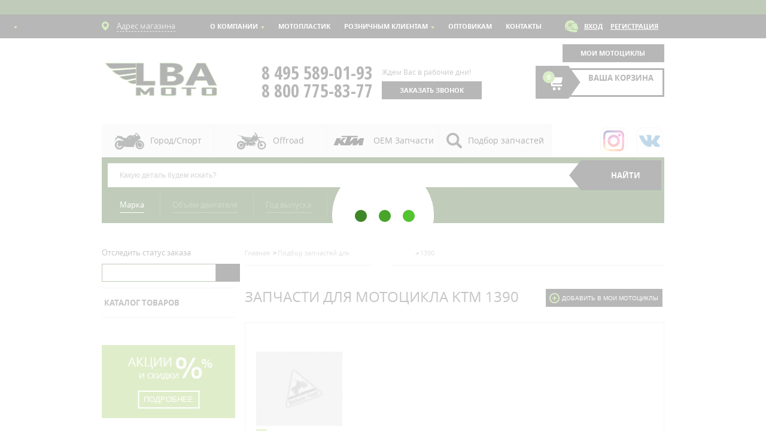

--- FILE ---
content_type: text/html; charset=UTF-8
request_url: https://www.lbamoto.ru/modeli/ktm/1390/
body_size: 27935
content:
<!DOCTYPE html>
<html lang="ru">
<head>
	<title></title>
	<!-- Google Tag Manager -->
	<script>(function(w,d,s,l,i){w[l]=w[l]||[];w[l].push({'gtm.start':
	new Date().getTime(),event:'gtm.js'});var f=d.getElementsByTagName(s)[0],
	j=d.createElement(s),dl=l!='dataLayer'?'&l='+l:'';j.async=true;j.src=
	'https://www.googletagmanager.com/gtm.js?id='+i+dl;f.parentNode.insertBefore(j,f);
	})(window,document,'script','dataLayer','GTM-KFM75VB');</script>
	<!-- End Google Tag Manager -->
	<script type="text/javascript">
		window.dataLayer = window.dataLayer || [];
		dataLayer.push({
			dynx_itemid: "",
			dynx_pagetype: "other",
			dynx_totalvalue: ""
		});
		console.log(dataLayer);
	</script>	<meta name="verify-admitad" content="24394b8d2c" />
	<meta name="viewport" content="width=device-width, initial-scale=1, maximum-scale=1, user-scalable=no">
<!-- 	<meta name="viewport" content="width=1024, maximum-scale=1"> -->
	<link rel="icon" type="image/x-icon" href="/favicon.ico" />
	
	<link href="/local/include/file_template/fonts/fonts.css" rel="stylesheet">
	<link href="https://fonts.googleapis.com/css?family=Open+Sans+Condensed:700&subset=cyrillic&display=swap" rel="stylesheet">
	
	<link rel="stylesheet" href="/local/include/file_template/css/style.css?1752520665">
	<script src="/local/include/file_template/js/jquery-1.9.1.min.js"></script>
	<script src="/local/include/file_template/js/async.js?v=1009" defer></script>
	<script src="/local/include/file_template/js/parsley.min.js" defer></script>
	<script src="/local/include/file_template/js/jquery-ui-1.9.2.custom.min.js" defer></script>	
	<script src="/local/include/file_template/js/chosen.jquery.min.js" defer></script>



	<!--[if lt IE 9]>
	<script type="text/javascript" src="/local/include/file_template/js/html5.js"></script>
	<![endif]-->
	<!--[if lt IE 9]>
	<script src="/local/include/file_template/js/IE9.js"></script>
	<![endif]-->
    <meta http-equiv="Content-Type" content="text/html; charset=UTF-8" />
<meta name="keywords" content="запчасти для 1390, купить 1390 запчасти, доставка запчастей 1390, поиск запчастей 1390, каталог зап частей на KTM 1390 подбор запчастей на 1390" />
<meta name="description" content="Купить запчасти для KTM 1390 в мотомагазине ЛБАмото. Запчасти для 1390 всегда в наличии в Москве и доставкой по России." />
<link rel="canonical" href="https://www.lbamoto.ru/modeli/ktm/1390/" />
<link href="/bitrix/cache/css/s1/two_col/page_6b4da37d4a8fe77c9e79e1fe766eb794/page_6b4da37d4a8fe77c9e79e1fe766eb794_v1.css?17645783547222" type="text/css"  rel="stylesheet" />
<link href="/bitrix/cache/css/s1/two_col/template_55fa8741e487f57cecb79416be6eb4ab/template_55fa8741e487f57cecb79416be6eb4ab_v1.css?17645782891713" type="text/css"  data-template-style="true" rel="stylesheet" />
<script  src="/bitrix/cache/js/s1/two_col/template_38eea79edbb27bda12eb995a62c9fb45/template_38eea79edbb27bda12eb995a62c9fb45_v1.js?17645782894670"></script>
<script  src="/bitrix/cache/js/s1/two_col/page_c1e42696abdb30fbdcb4ec7852f44435/page_c1e42696abdb30fbdcb4ec7852f44435_v1.js?17645783065274"></script>
<script>var _ba = _ba || []; _ba.push(["aid", "0d9a952e2b53a0b5ab167c4c0bdd2674"]); _ba.push(["host", "www.lbamoto.ru"]); (function() {var ba = document.createElement("script"); ba.type = "text/javascript"; ba.async = true;ba.src = (document.location.protocol == "https:" ? "https://" : "http://") + "bitrix.info/ba.js";var s = document.getElementsByTagName("script")[0];s.parentNode.insertBefore(ba, s);})();</script>


<!-- Yandex.Metrika counter -->
<script>
   (function(m,e,t,r,i,k,a){m[i]=m[i]||function(){(m[i].a=m[i].a||[]).push(arguments)};
   m[i].l=1*new Date();k=e.createElement(t),a=e.getElementsByTagName(t)[0],k.async=1,k.src=r,a.parentNode.insertBefore(k,a)})
   (window, document, "script", "https://mc.yandex.ru/metrika/tag.js", "ym");

   ym(20459599, "init", {
        clickmap:true,
        trackLinks:true,
        accurateTrackBounce:true,
        webvisor:true,
        ecommerce:"dataLayer"
   });
</script>
<noscript><div><img src="https://mc.yandex.ru/watch/20459599" style="position:absolute; left:-9999px;" alt="" /></div></noscript>
<!-- /Yandex.Metrika counter -->
<script>
/*(function(){ document.jivositeloaded=0;var widget_id = 'wUzb6BbIG0';var d=document;var w=window;function l(){var s = d.createElement('script'); s.type = 'text/javascript'; s.async = true; s.src = '//code.jivosite.com/script/widget/'+widget_id; var ss = document.getElementsByTagName('script')[0]; ss.parentNode.insertBefore(s, ss);}
function zy(){
    if(w.detachEvent){
        w.detachEvent('onscroll',zy);
        w.detachEvent('onmousemove',zy);
        w.detachEvent('ontouchmove',zy);
        w.detachEvent('onresize',zy);
    }else {
        w.removeEventListener("scroll", zy, false);
        w.removeEventListener("mousemove", zy, false);
        w.removeEventListener("touchmove", zy, false);
        w.removeEventListener("resize", zy, false);
    }
    if(d.readyState=='complete'){l();}else{if(w.attachEvent){w.attachEvent('onload',l);}else{w.addEventListener('load',l,false);}}
    var cookie_date = new Date ( );
    cookie_date.setTime ( cookie_date.getTime()+60*60*28*1000);
    d.cookie = "JivoSiteLoaded=1;path=/;expires=" + cookie_date.toGMTString();
}
if (d.cookie.search ( 'JivoSiteLoaded' )<0){
    if(w.attachEvent){
        w.attachEvent('onscroll',zy);
        w.attachEvent('onmousemove',zy);
        w.attachEvent('ontouchmove',zy);
        w.attachEvent('onresize',zy);
    }else {
        w.addEventListener("scroll", zy, {capture: false, passive: true});
        w.addEventListener("mousemove", zy, {capture: false, passive: true});
        w.addEventListener("touchmove", zy, {capture: false, passive: true});
        w.addEventListener("resize", zy, {capture: false, passive: true});
    }
}else {zy();}
})();*/</script>
<script>
(function (d,s,u,e,p) {
  p=d.getElementsByTagName(s)[0],e=d.createElement(s),e.async=1,e.src=u,p.parentNode.insertBefore(e, p);
})(document, 'script', 'https://script.ringostat.com/v4/d6/d6852b12538de253dc0e58e1d62ad697da829ce9.js');
</script></head>
<body>
<!-- Google Tag Manager (noscript) -->
<noscript><iframe src="https://www.googletagmanager.com/ns.html?id=GTM-KFM75VB"
height="0" width="0" style="display:none;visibility:hidden"></iframe></noscript>
<!-- End Google Tag Manager (noscript) -->
	<div class="banner_text"></div>
	<div id="right-menu" style="display: none;">
  		
		<ul class="sidr-class-nav sidr-class-navbar-nav sidr-class-accordion">
		<li><a class="sidr-mobile-catalog" href="/modeli/">Подбор запчастей</a></li>
		<li><a class="" href="/kontakty/">Контакты</a></li>
		<li><a class="" href="/oplata-i-dostavka/">Доставка и Оплата</a></li>
				<li><a data-fancybox data-type="ajax" data-src="/include/login_show.php" href="/include/login_show.php" onClick="$.sidr('close', 'lichnyy-kabinet-menu');$.sidr('close', 'right-menu');" class="login mobile-profile"><i class="icon-login"></i>Авторизоваться</a></li>
				<li class="active"><a class="sidr-mobile-catalog" href="/catalog/">каталог товаров<span class="sidr-class-slide-opener"></span></a></li>
		<div class="sidr-class-drop-slide">
			<div class="sidr-class-slide-area">
				<ul>
																																												<li><a href="/catalog/aksessuary/"><span class="sidr-class-slide-opener_">Аксессуары</span><span class="sidr-class-slide-opener"></span></a>
										<div class="sidr-class-drop-slide">
											<div class="sidr-class-slide-area">
												<ul class="level level2">
																																																																																						<li  class='level3'><a href="/catalog/aksessuary/brelki-i-setki/">Брелки и сетки</a></li>
																																																																																															<li  class='level3'><a href="/catalog/aksessuary/instrument-/">Инструмент</a></li>
																																																																																															<li  class='level3'><a href="/catalog/aksessuary/komplekty-nakleek/">Комплекты наклеек</a></li>
																																																																																															<li  class='level3'><a href="/catalog/aksessuary/motoryukzaki-i-sumki/">Моторюкзаки и сумки</a></li>
																																																																																															<li  class='level3'><a href="/catalog/aksessuary/nakleyki/">Наклейки</a></li>
																																																																																															<li  class='level3'><a href="/catalog/aksessuary/nakleyki-na-bak/">Наклейки на бак</a></li>
																																																																																															<li  class='level3'><a href="/catalog/aksessuary/chekhly-dlya-mototsiklov/">Чехлы для мотоциклов</a></li>
																																																																																															<li  class='level3'><a href="/catalog/aksessuary/ramki-i-kronshteyny-pod-nomer/">Рамки и кронштейны под номер</a></li>
																																																								</ul></div></div></li>																																								<li><a href="/catalog/bolty-i-krepezh/"><span class="sidr-class-slide-opener_">Болты и крепеж</span><span class="sidr-class-slide-opener"></span></a>
										<div class="sidr-class-drop-slide">
											<div class="sidr-class-slide-area">
												<ul class="level level2">
																																																																																						<li  class='level3'><a href="/catalog/bolty-i-krepezh/bolty-dlya-plastika-i-dr/">Болты для пластика и др.</a></li>
																																																																																															<li  class='level3'><a href="/catalog/bolty-i-krepezh/bolty-dlya-stekla/">Болты для стекла</a></li>
																																																																																															<li  class='level3'><a href="/catalog/bolty-i-krepezh/komplekty-krepezha-dlya-plastika/">Комплекты крепежа для пластика</a></li>
																																																								</ul></div></div></li>																																								<li><a href="/catalog/vetrovye-stekla/"><span class="sidr-class-slide-opener_">Ветровые стекла</span><span class="sidr-class-slide-opener"></span></a>
										<div class="sidr-class-drop-slide">
											<div class="sidr-class-slide-area">
												<ul class="level level2">
																																																																																						<li  class='level3'><a href="/catalog/vetrovye-stekla/vetrovye-stekla-bmw/">Ветровые стекла BMW</a></li>
																																																																																															<li  class='level3'><a href="/catalog/vetrovye-stekla/vetrovye-stekla-ktm/">Ветровые стекла KTM</a></li>
																																																																																															<li  class='level3'><a href="/catalog/vetrovye-stekla/deflektor-/">Дефлектор</a></li>
																																																																																															<li  class='level3'><a href="/catalog/vetrovye-stekla/vetrovye-ctekla-ducati/">Ветровые cтекла Ducati</a></li>
																																																																																															<li  class='level3'><a href="/catalog/vetrovye-stekla/vetrovye-ctekla-givi/">Ветровые cтекла Givi</a></li>
																																																																																															<li  class='level3'><a href="/catalog/vetrovye-stekla/vetrovye-ctekla-honda/">Ветровые cтекла Honda</a></li>
																																																																																															<li  class='level3'><a href="/catalog/vetrovye-stekla/vetrovye-ctekla-kawasaki/">Ветровые cтекла Kawasaki</a></li>
																																																																																															<li  class='level3'><a href="/catalog/vetrovye-stekla/vetrovye-ctekla-suzuki/">Ветровые cтекла Suzuki</a></li>
																																																																																															<li  class='level3'><a href="/catalog/vetrovye-stekla/vetrovye-stekla-yamaha/">Ветровые стекла Yamaha</a></li>
																																																								</ul></div></div></li>																																																		<li class='level2'><a href="/catalog/vykhlopnaya-sistema/">Выхлопная система</a></li>
																																																																																					<li><a href="/catalog/dvigatel-i-vpusk/"><span class="sidr-class-slide-opener_">Двигатель и впуск</span><span class="sidr-class-slide-opener"></span></a>
										<div class="sidr-class-drop-slide">
											<div class="sidr-class-slide-area">
												<ul class="level level2">
																																																																																						<li  class='level3'><a href="/catalog/dvigatel-i-vpusk/levye-kryshki-dvigatelya/">Левые крышки двигателя</a></li>
																																																																																															<li  class='level3'><a href="/catalog/dvigatel-i-vpusk/pravye-kryshki-dvigatelya/">Правые крышки двигателя</a></li>
																																																																																					<li><a><span class="sidr-class-slide-opener_">Запчасти ГРМ</span><span class="sidr-class-slide-opener"></span></a>
										<div class="sidr-class-drop-slide">
											<div class="sidr-class-slide-area">
												<ul class='level level3'>
																																																																																						<li  class='level3'><a href="/catalog/dvigatel-i-vpusk/zapchasti-grm/klapana/">Клапана</a></li>
																																																																																															<li  class='level3'><a href="/catalog/dvigatel-i-vpusk/zapchasti-grm/regulirovochnye-shayby/">Регулировочные шайбы</a></li>
																																																																																															<li  class='level3'><a href="/catalog/dvigatel-i-vpusk/zapchasti-grm/tsepi-grm/">Цепи ГРМ</a></li>
																																																																																															<li  class='level3'><a href="/catalog/dvigatel-i-vpusk/zapchasti-grm/natyazhiteli-tsepi-grm/">Натяжители цепи ГРМ</a></li>
																																																								</ul></div></div></li>																																								<li><a><span class="sidr-class-slide-opener_">Прокладки двигателя</span><span class="sidr-class-slide-opener"></span></a>
										<div class="sidr-class-drop-slide">
											<div class="sidr-class-slide-area">
												<ul class='level level3'>
																																																																																						<li  class='level3'><a href="/catalog/dvigatel-i-vpusk/prokladki-dvigatelya/prokladki-gbts-/">Прокладки ГБЦ</a></li>
																																																																																															<li  class='level3'><a href="/catalog/dvigatel-i-vpusk/prokladki-dvigatelya/prokladki-klapannoy-kryshki-/">Прокладки клапанной крышки</a></li>
																																																																																															<li  class='level3'><a href="/catalog/dvigatel-i-vpusk/prokladki-dvigatelya/prokladki-tsilindra-/">Прокладки цилиндра</a></li>
																																																																																															<li  class='level3'><a href="/catalog/dvigatel-i-vpusk/prokladki-dvigatelya/polnye-komplekty-prokladok/">Комплекты прокладок двигателя</a></li>
																																																																																															<li  class='level3'><a href="/catalog/dvigatel-i-vpusk/prokladki-dvigatelya/prokladki-dlya-mototsiklov/">Прокладки для мотоциклов</a></li>
																																																																																															<li  class='level3'><a href="/catalog/dvigatel-i-vpusk/prokladki-dvigatelya/prokladki-tspg/">Комплекты прокладок ЦПГ</a></li>
																																																																																															<li  class='level3'><a href="/catalog/dvigatel-i-vpusk/prokladki-dvigatelya/prokladki-dlya-kitayskikh-mototsiklov/">Прокладки для китайских мотоциклов</a></li>
																																																								</ul></div></div></li>																																																		<li  class='level3'><a href="/catalog/dvigatel-i-vpusk/toplivnaya-sistema/">Топливная система</a></li>
																																																																																															<li  class='level3'><a href="/catalog/dvigatel-i-vpusk/benzonasosy/">Бензонасосы</a></li>
																																																																																															<li  class='level3'><a href="/catalog/dvigatel-i-vpusk/maslosemnye-kolpachki/">Маслосъемные колпачки</a></li>
																																																																																					<li><a><span class="sidr-class-slide-opener_">Вкладыши</span><span class="sidr-class-slide-opener"></span></a>
										<div class="sidr-class-drop-slide">
											<div class="sidr-class-slide-area">
												<ul class='level level3'>
																																																																																						<li  class='level3'><a href="/catalog/dvigatel-i-vpusk/vkladyshi-/korenye-/">Кореные</a></li>
																																																																																															<li  class='level3'><a href="/catalog/dvigatel-i-vpusk/vkladyshi-/shatunnye-/">Шатунные</a></li>
																																																								</ul></div></div></li>																																																		<li  class='level3'><a href="/catalog/dvigatel-i-vpusk/porshni/">Поршни</a></li>
																																																																																															<li  class='level3'><a href="/catalog/dvigatel-i-vpusk/remkomplekt-vedushchey-zvezdy/">Рем. комплект ведущей звезды</a></li>
																																																																																															<li  class='level3'><a href="/catalog/dvigatel-i-vpusk/remkomplekty-pompy/">Рем. комплекты помпы</a></li>
																																																																																															<li  class='level3'><a href="/catalog/dvigatel-i-vpusk/salniki-dvigatelya/">Подшипники и сальники к/вала</a></li>
																																																																																															<li  class='level3'><a href="/catalog/dvigatel-i-vpusk/tsilindry/">Цилиндры</a></li>
																																																																																															<li  class='level3'><a href="/catalog/dvigatel-i-vpusk/shatunnye-sborki/">Шатунные сборки</a></li>
																																																																																					<li><a><span class="sidr-class-slide-opener_">Сцепление</span><span class="sidr-class-slide-opener"></span></a>
										<div class="sidr-class-drop-slide">
											<div class="sidr-class-slide-area">
												<ul class='level level3'>
																																																																																						<li  class='level3'><a href="/catalog/dvigatel-i-vpusk/stseplenie/diski-stsepleniya_1/">Диски сцепления фрикционные</a></li>
																																																																																															<li  class='level3'><a href="/catalog/dvigatel-i-vpusk/stseplenie/diski-stsepleniya-stalnye/">Диски сцепления стальные</a></li>
																																																																																															<li  class='level3'><a href="/catalog/dvigatel-i-vpusk/stseplenie/polnye-komplekty-stsepleniya/">Диски сцепления комплект</a></li>
																																																																																															<li  class='level3'><a href="/catalog/dvigatel-i-vpusk/stseplenie/pruzhiny-stsepleniya/">Пружины сцепления</a></li>
																																																								</ul></div></div></li>																																																		<li  class='level3'><a href="/catalog/dvigatel-i-vpusk/obgonnye-mufty-/">Обгонные Муфты</a></li>
																																																																																															<li  class='level3'><a href="/catalog/dvigatel-i-vpusk/rem-komplekty-karbyuratora/">Рем. комплекты карбюратора</a></li>
																																																																																															<li  class='level3'><a href="/catalog/dvigatel-i-vpusk/rem-komplekty-toplivnogo-krana/">Рем. комплекты топливного крана</a></li>
																																																																																															<li  class='level3'><a href="/catalog/dvigatel-i-vpusk/rem-komplekty-uskoritelnogo-nasosa/">Рем. комплекты ускорительного насоса</a></li>
																																																																																															<li  class='level3'><a href="/catalog/dvigatel-i-vpusk/salniki-dvigatelya_1/">Сальники двигателя</a></li>
																																																								</ul></div></div></li>																																																		<li class='level2'><a href="/catalog/zamki-zazhiganiya-gorloviny-baka-klyuchi/">Замки зажигания, Горловины бака, Ключи</a></li>
																																																																																					<li><a href="/catalog/zapchasti-dlya-to/"><span class="sidr-class-slide-opener_">Запчасти для ТО</span><span class="sidr-class-slide-opener"></span></a>
										<div class="sidr-class-drop-slide">
											<div class="sidr-class-slide-area">
												<ul class="level level2">
																																																																																						<li  class='level3'><a href="/catalog/zapchasti-dlya-to/remni-privodnye-/">Ремни приводные</a></li>
																																																																																					<li><a><span class="sidr-class-slide-opener_">Звезды привода</span><span class="sidr-class-slide-opener"></span></a>
										<div class="sidr-class-drop-slide">
											<div class="sidr-class-slide-area">
												<ul class='level level3'>
																																																																																						<li  class='level3'><a href="/catalog/zapchasti-dlya-to/zvezdy-privoda/zvezdy-zadnie/">Звезды задние</a></li>
																																																																																															<li  class='level3'><a href="/catalog/zapchasti-dlya-to/zvezdy-privoda/zvezdy-perednie/">Звезды передние</a></li>
																																																								</ul></div></div></li>																																																		<li  class='level3'><a href="/catalog/zapchasti-dlya-to/kolodki-tormoznye/">Колодки тормозные</a></li>
																																																																																															<li  class='level3'><a href="/catalog/zapchasti-dlya-to/motokhimiya-ipone/">Мотохимия IPONE</a></li>
																																																																																															<li  class='level3'><a href="/catalog/zapchasti-dlya-to/motokhimiya-motul/">Мотохимия Motul</a></li>
																																																																																															<li  class='level3'><a href="/catalog/zapchasti-dlya-to/-ravenol/">Мотохимия RAVENOL</a></li>
																																																																																					<li><a><span class="sidr-class-slide-opener_">Сальник, пыльники</span><span class="sidr-class-slide-opener"></span></a>
										<div class="sidr-class-drop-slide">
											<div class="sidr-class-slide-area">
												<ul class='level level3'>
																																																																																						<li  class='level3'><a href="/catalog/zapchasti-dlya-to/salnik-pylniki/pylniki/">Пыльники</a></li>
																																																																																															<li  class='level3'><a href="/catalog/zapchasti-dlya-to/salnik-pylniki/salniki/">Сальники</a></li>
																																																																																															<li  class='level3'><a href="/catalog/zapchasti-dlya-to/salnik-pylniki/napravlyayushchie/">Направляющие</a></li>
																																																								</ul></div></div></li>																																																		<li  class='level3'><a href="/catalog/zapchasti-dlya-to/motokhimiya-lavr-/">Мотохимия LAVR</a></li>
																																																																																															<li  class='level3'><a href="/catalog/zapchasti-dlya-to/svechi-zazhiganiya/">Свечи зажигания</a></li>
																																																																																															<li  class='level3'><a href="/catalog/zapchasti-dlya-to/filtra-benzinovye/">Фильтра бензиновые</a></li>
																																																																																					<li><a><span class="sidr-class-slide-opener_">Фильтра воздушные</span><span class="sidr-class-slide-opener"></span></a>
										<div class="sidr-class-drop-slide">
											<div class="sidr-class-slide-area">
												<ul class='level level3'>
																																																																																						<li  class='level3'><a href="/catalog/zapchasti-dlya-to/filtra-vozdushnye/filtra-analogovye/">Фильтра аналоговые</a></li>
																																																																																															<li  class='level3'><a href="/catalog/zapchasti-dlya-to/filtra-vozdushnye/filtra-vozdushnye-hi-flo/">Фильтра воздушные Hi Flo</a></li>
																																																																																															<li  class='level3'><a href="/catalog/zapchasti-dlya-to/filtra-vozdushnye/filtry-vozdushnye-i-aksessuary-twin-air/">Фильтры воздушные и аксессуары TWIN AIR</a></li>
																																																								</ul></div></div></li>																																																		<li  class='level3'><a href="/catalog/zapchasti-dlya-to/motokhimiya-maxima-/">Мотохимия MAXIMA</a></li>
																																																																																															<li  class='level3'><a href="/catalog/zapchasti-dlya-to/filtra-maslyanye/">Фильтра масляные</a></li>
																																																																																															<li  class='level3'><a href="/catalog/zapchasti-dlya-to/tsepi-privodnye/">Цепи приводные</a></li>
																																																																																															<li  class='level3'><a href="/catalog/zapchasti-dlya-to/motokhimiya-eni/">Мотохимия ENI</a></li>
																																																																																															<li  class='level3'><a href="/catalog/zapchasti-dlya-to/motokhimiya-aimol-/">Мотохимия TAKAYAMA</a></li>
																																																								</ul></div></div></li>																																								<li><a href="/catalog/zashchita-dlya-mototsikla/"><span class="sidr-class-slide-opener_">Защита для мотоцикла</span><span class="sidr-class-slide-opener"></span></a>
										<div class="sidr-class-drop-slide">
											<div class="sidr-class-slide-area">
												<ul class="level level2">
																																																																																						<li  class='level3'><a href="/catalog/zashchita-dlya-mototsikla/zashchita-dvigatelya/">Защита двигателя</a></li>
																																																																																															<li  class='level3'><a href="/catalog/zashchita-dlya-mototsikla/zashchita-tormoznogo-diska/">Защита тормозного диска</a></li>
																																																																																															<li  class='level3'><a href="/catalog/zashchita-dlya-mototsikla/dugi-crazy-iron/">Дуги</a></li>
																																																																																															<li  class='level3'><a href="/catalog/zashchita-dlya-mototsikla/slaydery-na-dvigatel-cnc/">Слайдеры на двигатель CNC</a></li>
																																																																																															<li  class='level3'><a href="/catalog/zashchita-dlya-mototsikla/slaydery-na-mayatnik/">Слайдеры на маятник</a></li>
																																																																																															<li  class='level3'><a href="/catalog/zashchita-dlya-mototsikla/slaydery-na-ramu-cnc/">Слайдеры на раму CNC</a></li>
																																																																																															<li  class='level3'><a href="/catalog/zashchita-dlya-mototsikla/slaydery-dlya-mototsikla/">Слайдеры для мотоцикла</a></li>
																																																								</ul></div></div></li>																																								<li><a href="/catalog/zerkala-zadnego-vida/"><span class="sidr-class-slide-opener_">Зеркала заднего вида</span><span class="sidr-class-slide-opener"></span></a>
										<div class="sidr-class-drop-slide">
											<div class="sidr-class-slide-area">
												<ul class="level level2">
																																																																																						<li  class='level3'><a href="/catalog/zerkala-zadnego-vida/zerkala-dlya-mototsikla/">Зеркала для мотоцикла</a></li>
																																																																																															<li  class='level3'><a href="/catalog/zerkala-zadnego-vida/krepleniya-zerkal/">Крепления зеркал</a></li>
																																																								</ul></div></div></li>																																																		<li class='level2'><a href="/catalog/perednie-kronshteyny-pauki/">Передние кронштейны (пауки)</a></li>
																																																																																					<li><a href="/catalog/plastik-dlya-mototsiklov/"><span class="sidr-class-slide-opener_">Пластик для мотоциклов</span><span class="sidr-class-slide-opener"></span></a>
										<div class="sidr-class-drop-slide">
											<div class="sidr-class-slide-area">
												<ul class="level level2">
																																																																												<li><a><span class="sidr-class-slide-opener_">Ducati</span><span class="sidr-class-slide-opener"></span></a>
										<div class="sidr-class-drop-slide">
											<div class="sidr-class-slide-area">
												<ul class='level level3'>
																																																																																						<li  class='level3'><a href="/catalog/plastik-dlya-mototsiklov/ducati/plastik-dlya-ducati-959-1299-panigale-/">Пластик для Ducati 959, 1299 Panigale</a></li>
																																																																																															<li  class='level3'><a href="/catalog/plastik-dlya-mototsiklov/ducati/plastik-dlya-ducati-848-1098-1198/">Пластик для Ducati 848 1098 1198</a></li>
																																																																																															<li  class='level3'><a href="/catalog/plastik-dlya-mototsiklov/ducati/plastik-dlya-ducati-899-1199-panigale/">Пластик для Ducati 899 1199 Panigale</a></li>
																																																								</ul></div></div></li>																																								<li><a><span class="sidr-class-slide-opener_">Honda</span><span class="sidr-class-slide-opener"></span></a>
										<div class="sidr-class-drop-slide">
											<div class="sidr-class-slide-area">
												<ul class='level level3'>
																																																																																						<li  class='level3'><a href="/catalog/plastik-dlya-mototsiklov/honda/plastik-dlya-honda-crf150-cr80/">Пластик для Honda CRF150 CR80</a></li>
																																																																																															<li  class='level3'><a href="/catalog/plastik-dlya-mototsiklov/honda/plastik-dlya-honda-cbr650r-19-20-/">Пластик для Honda CBR650R 19-20</a></li>
																																																																																															<li  class='level3'><a href="/catalog/plastik-dlya-mototsiklov/honda/plastik-dlya-honda-cbr650r-21-23-/">Пластик для Honda CBR650R 21-23</a></li>
																																																																																															<li  class='level3'><a href="/catalog/plastik-dlya-mototsiklov/honda/plastik-dlya-honda-st1300-pan-european-/">Пластик для Honda ST1300 Pan European</a></li>
																																																																																															<li  class='level3'><a href="/catalog/plastik-dlya-mototsiklov/honda/plastik-dlya-honda-cbr1000rr-04-05/">Пластик для Honda CBR1000RR 04-05</a></li>
																																																																																															<li  class='level3'><a href="/catalog/plastik-dlya-mototsiklov/honda/plastik-dlya-honda-cbr1000rr-06-07/">Пластик для Honda CBR1000RR 06-07</a></li>
																																																																																															<li  class='level3'><a href="/catalog/plastik-dlya-mototsiklov/honda/plastik-dlya-honda-cbr1000rr-08-11/">Пластик для Honda CBR1000RR 08-11</a></li>
																																																																																															<li  class='level3'><a href="/catalog/plastik-dlya-mototsiklov/honda/plastik-dlya-honda-cbr1000rr-12-16/">Пластик для Honda CBR1000RR 12-16</a></li>
																																																																																															<li  class='level3'><a href="/catalog/plastik-dlya-mototsiklov/honda/plastik-dlya-honda-cbr1100xx-96-07/">Пластик для Honda CBR1100XX 96-07</a></li>
																																																																																															<li  class='level3'><a href="/catalog/plastik-dlya-mototsiklov/honda/plastik-dlya-honda-cbr600-f4-99-00/">Пластик для Honda CBR600 F4 99-00</a></li>
																																																																																															<li  class='level3'><a href="/catalog/plastik-dlya-mototsiklov/honda/plastik-dlya-honda-cbr600-f4i-01-07/">Пластик для Honda CBR600 F4i 01-07</a></li>
																																																																																															<li  class='level3'><a href="/catalog/plastik-dlya-mototsiklov/honda/plastik-dlya-honda-cb400/">Пластик для Honda CB400</a></li>
																																																																																															<li  class='level3'><a href="/catalog/plastik-dlya-mototsiklov/honda/plastik-dlya-honda-cbr600f-11-14/">Пластик для Honda CBR600F 11-14</a></li>
																																																																																															<li  class='level3'><a href="/catalog/plastik-dlya-mototsiklov/honda/plastik-dlya-honda-cbr600rr-03-04/">Пластик для Honda CBR600RR 03-04</a></li>
																																																																																															<li  class='level3'><a href="/catalog/plastik-dlya-mototsiklov/honda/plastik-dlya-honda-cbr600rr-05-06/">Пластик для Honda CBR600RR 05-06</a></li>
																																																																																															<li  class='level3'><a href="/catalog/plastik-dlya-mototsiklov/honda/plastik-dlya-honda-cbr600rr-07-08/">Пластик для Honda CBR600RR 07-08</a></li>
																																																																																															<li  class='level3'><a href="/catalog/plastik-dlya-mototsiklov/honda/plastik-dlya-honda-cbr600rr-09-12/">Пластик для Honda CBR600RR 09-12</a></li>
																																																																																															<li  class='level3'><a href="/catalog/plastik-dlya-mototsiklov/honda/plastik-dlya-honda-cbr600rr-13-20/">Пластик для Honda CBR600RR 13-20</a></li>
																																																																																															<li  class='level3'><a href="/catalog/plastik-dlya-mototsiklov/honda/plastik-dlya-honda-cbr919rr-96-97/">Пластик для Honda CBR919RR 96-97</a></li>
																																																																																															<li  class='level3'><a href="/catalog/plastik-dlya-mototsiklov/honda/plastik-dlya-honda-cbr919rr-98-99/">Пластик для Honda CBR919RR 98-99</a></li>
																																																																																															<li  class='level3'><a href="/catalog/plastik-dlya-mototsiklov/honda/plastik-dlya-honda-cbr929rr-00-01/">Пластик для Honda CBR929RR 00-01</a></li>
																																																																																															<li  class='level3'><a href="/catalog/plastik-dlya-mototsiklov/honda/plastik-dlya-honda-cbr954rr-02-03/">Пластик для Honda CBR954RR 02-03</a></li>
																																																																																															<li  class='level3'><a href="/catalog/plastik-dlya-mototsiklov/honda/plastik-dlya-honda-vfr800-02-12/">Пластик для Honda VFR800 02-12</a></li>
																																																																																															<li  class='level3'><a href="/catalog/plastik-dlya-mototsiklov/honda/plastik-dlya-honda-crf250-crf450/">Пластик для Honda CRF250 CRF450</a></li>
																																																																																															<li  class='level3'><a href="/catalog/plastik-dlya-mototsiklov/honda/plastik-dlya-honda-vfr1200-10-19/">Пластик для Honda VFR1200 10-19</a></li>
																																																																																															<li  class='level3'><a href="/catalog/plastik-dlya-mototsiklov/honda/plastik-dlya-honda-cbr250rr-11-13/">Пластик для Honda CBR250RR 11-13</a></li>
																																																																																															<li  class='level3'><a href="/catalog/plastik-dlya-mototsiklov/honda/plastik-dlya-honda-cbr500rr-13-15/">Пластик для Honda CBR500RR 13-15</a></li>
																																																																																															<li  class='level3'><a href="/catalog/plastik-dlya-mototsiklov/honda/plastik-dlya-honda-cbr600-f2-91-94/">Пластик для Honda CBR600 F2 91-94</a></li>
																																																																																															<li  class='level3'><a href="/catalog/plastik-dlya-mototsiklov/honda/plastik-dlya-honda-cbr1000rr-17-20/">Пластик для Honda CBR1000RR 17-20</a></li>
																																																																																															<li  class='level3'><a href="/catalog/plastik-dlya-mototsiklov/honda/plastik-dlya-honda-cbr600-f3-95-98/">Пластик для Honda CBR600 F3 95-98</a></li>
																																																								</ul></div></div></li>																																								<li><a><span class="sidr-class-slide-opener_">Kawasaki</span><span class="sidr-class-slide-opener"></span></a>
										<div class="sidr-class-drop-slide">
											<div class="sidr-class-slide-area">
												<ul class='level level3'>
																																																																																						<li  class='level3'><a href="/catalog/plastik-dlya-mototsiklov/kawasaki/plastik-dlya-kawasaki-er-6-06-08-/">Пластик для Kawasaki ER-6 06-08</a></li>
																																																																																															<li  class='level3'><a href="/catalog/plastik-dlya-mototsiklov/kawasaki/plastik-dlya-kawasaki-er-6-21-23-/">Пластик для Kawasaki ER-6 21-23</a></li>
																																																																																															<li  class='level3'><a href="/catalog/plastik-dlya-mototsiklov/kawasaki/plastik-dlya-kawasaki-gtr1400-/">Пластик для Kawasaki GTR1400</a></li>
																																																																																															<li  class='level3'><a href="/catalog/plastik-dlya-mototsiklov/kawasaki/plastik-dlya-kawasaki-ninja-250r/">Пластик для Kawasaki Ninja 250R</a></li>
																																																																																															<li  class='level3'><a href="/catalog/plastik-dlya-mototsiklov/kawasaki/plastik-dlya-kawasaki-ninja-300r-13-15/">Пластик для Kawasaki Ninja 300R 13-15</a></li>
																																																																																															<li  class='level3'><a href="/catalog/plastik-dlya-mototsiklov/kawasaki/plastik-dlya-kawasaki-zx-6r-00-02/">Пластик для Kawasaki ZX-6R 00-02</a></li>
																																																																																															<li  class='level3'><a href="/catalog/plastik-dlya-mototsiklov/kawasaki/plastik-dlya-kawasaki-zx-6r-09-12/">Пластик для Kawasaki ZX-6R 09-12</a></li>
																																																																																															<li  class='level3'><a href="/catalog/plastik-dlya-mototsiklov/kawasaki/plastik-dlya-kawasaki-zx-9r/">Пластик для Kawasaki ZX-9R</a></li>
																																																																																															<li  class='level3'><a href="/catalog/plastik-dlya-mototsiklov/kawasaki/plastik-dlya-kawasaki-zzr400-600-93-07/">Пластик для Kawasaki ZZR400/600 93-07</a></li>
																																																																																															<li  class='level3'><a href="/catalog/plastik-dlya-mototsiklov/kawasaki/plastik-dlya-kawasaki-kx250-kx450/">Пластик для Kawasaki KX250 KX450</a></li>
																																																																																															<li  class='level3'><a href="/catalog/plastik-dlya-mototsiklov/kawasaki/plastik-dlya-kawasaki-zx-10r-04-05/">Пластик для Kawasaki ZX-10R 04-05</a></li>
																																																																																															<li  class='level3'><a href="/catalog/plastik-dlya-mototsiklov/kawasaki/plastik-dlya-kawasaki-zx-10r-06-07/">Пластик для Kawasaki ZX-10R 06-07</a></li>
																																																																																															<li  class='level3'><a href="/catalog/plastik-dlya-mototsiklov/kawasaki/plastik-dlya-kawasaki-kx65-kx85-kx100/">Пластик для Kawasaki KX65 KX85 KX100</a></li>
																																																																																															<li  class='level3'><a href="/catalog/plastik-dlya-mototsiklov/kawasaki/plastik-dlya-kawasaki-zx-10r-08-10/">Пластик для Kawasaki ZX-10R 08-10</a></li>
																																																																																															<li  class='level3'><a href="/catalog/plastik-dlya-mototsiklov/kawasaki/plastik-dlya-kawasaki-zx-6r-05-06/">Пластик для Kawasaki ZX-6R 05-06</a></li>
																																																																																															<li  class='level3'><a href="/catalog/plastik-dlya-mototsiklov/kawasaki/plastik-dlya-kawasaki-zx-6r-07-08/">Пластик для Kawasaki ZX-6R 07-08</a></li>
																																																																																															<li  class='level3'><a href="/catalog/plastik-dlya-mototsiklov/kawasaki/plastik-dlya-kawasaki-zx-6r-13-18/">Пластик для Kawasaki ZX-6R 13-18</a></li>
																																																																																															<li  class='level3'><a href="/catalog/plastik-dlya-mototsiklov/kawasaki/plastik-dlya-kawasaki-er-6/">Пластик для Kawasaki ER-6 09-11</a></li>
																																																																																															<li  class='level3'><a href="/catalog/plastik-dlya-mototsiklov/kawasaki/plastik-dlya-kawasaki-z1000-10-20/">Пластик для Kawasaki Z1000 10-20</a></li>
																																																																																															<li  class='level3'><a href="/catalog/plastik-dlya-mototsiklov/kawasaki/plastik-dlya-kawasaki-er-6-12-16/">Пластик для Kawasaki ER-6 12-16</a></li>
																																																																																															<li  class='level3'><a href="/catalog/plastik-dlya-mototsiklov/kawasaki/plastik-dlya-kawasaki-er-6-17-19/">Пластик для Kawasaki ER-6 17-19</a></li>
																																																																																															<li  class='level3'><a href="/catalog/plastik-dlya-mototsiklov/kawasaki/plastik-dlya-kawasaki-z400/">Пластик для Kawasaki Z400</a></li>
																																																																																															<li  class='level3'><a href="/catalog/plastik-dlya-mototsiklov/kawasaki/plastik-dlya-kawasaki-zx-10r-11-15/">Пластик для Kawasaki ZX-10R 11-15</a></li>
																																																																																															<li  class='level3'><a href="/catalog/plastik-dlya-mototsiklov/kawasaki/plastik-dlya-kawasaki-versys-650-15-20/">Пластик для Kawasaki Versys 650 15-20</a></li>
																																																																																															<li  class='level3'><a href="/catalog/plastik-dlya-mototsiklov/kawasaki/plastik-dlya-kawasaki-zx-10r-16-19/">Пластик для Kawasaki ZX-10R 16-19</a></li>
																																																																																															<li  class='level3'><a href="/catalog/plastik-dlya-mototsiklov/kawasaki/plastik-dlya-kawasaki-z900-17-20/">Пластик для Kawasaki Z900 17-20</a></li>
																																																																																															<li  class='level3'><a href="/catalog/plastik-dlya-mototsiklov/kawasaki/plastik-dlya-kawasaki-z1000sx-11-17/">Пластик для Kawasaki Z1000SX 11-17</a></li>
																																																																																															<li  class='level3'><a href="/catalog/plastik-dlya-mototsiklov/kawasaki/plastik-dlya-kawasaki-zx-6r-03-04/">Пластик для Kawasaki ZX-6R 03-04</a></li>
																																																								</ul></div></div></li>																																								<li><a><span class="sidr-class-slide-opener_">Suzuki</span><span class="sidr-class-slide-opener"></span></a>
										<div class="sidr-class-drop-slide">
											<div class="sidr-class-slide-area">
												<ul class='level level3'>
																																																																																						<li  class='level3'><a href="/catalog/plastik-dlya-mototsiklov/suzuki/plastik-dlya-suzuki-gsx-r1000-00-02/">Пластик для Suzuki GSX-R1000 00-02</a></li>
																																																																																															<li  class='level3'><a href="/catalog/plastik-dlya-mototsiklov/suzuki/plastik-dlya-suzuki-gsx-r1000-03-04/">Пластик для Suzuki GSX-R1000 03-04</a></li>
																																																																																															<li  class='level3'><a href="/catalog/plastik-dlya-mototsiklov/suzuki/plastik-dlya-suzuki-gsx-r1000-05-06/">Пластик для Suzuki GSX-R1000 05-06</a></li>
																																																																																															<li  class='level3'><a href="/catalog/plastik-dlya-mototsiklov/suzuki/plastik-dlya-suzuki-gsx-r1000-07-08/">Пластик для Suzuki GSX-R1000 07-08</a></li>
																																																																																															<li  class='level3'><a href="/catalog/plastik-dlya-mototsiklov/suzuki/plastik-dlya-suzuki-gsx-r1000-09-16/">Пластик для Suzuki GSX-R1000 09-16</a></li>
																																																																																															<li  class='level3'><a href="/catalog/plastik-dlya-mototsiklov/suzuki/plastik-dlya-suzuki-gsx-r600-750-01-03/">Пластик для Suzuki GSX-R600/750 01-03</a></li>
																																																																																															<li  class='level3'><a href="/catalog/plastik-dlya-mototsiklov/suzuki/plastik-dlya-suzuki-gsx-r600-750-04-05/">Пластик для Suzuki GSX-R600/750 04-05</a></li>
																																																																																															<li  class='level3'><a href="/catalog/plastik-dlya-mototsiklov/suzuki/plastik-dlya-suzuki-gsx-r600-750-06-07/">Пластик для Suzuki GSX-R600/750 06-07</a></li>
																																																																																															<li  class='level3'><a href="/catalog/plastik-dlya-mototsiklov/suzuki/plastik-dlya-suzuki-gsx-r600-750-08-10/">Пластик для Suzuki GSX-R600/750 08-10</a></li>
																																																																																															<li  class='level3'><a href="/catalog/plastik-dlya-mototsiklov/suzuki/plastik-dlya-suzuki-gsx-1300r-hayabusa-08-16/">Пластик для Suzuki GSX-1300R Hayabusa 08-16</a></li>
																																																																																															<li  class='level3'><a href="/catalog/plastik-dlya-mototsiklov/suzuki/plastik-dlya-suzuki-gsx-1300r-hayabusa-99-07/">Пластик для Suzuki GSX-1300R Hayabusa 99-07</a></li>
																																																																																															<li  class='level3'><a href="/catalog/plastik-dlya-mototsiklov/suzuki/plastik-dlya-suzuki-gsx-r600-750-11-20/">Пластик для Suzuki GSX-R600/750 11-20</a></li>
																																																																																															<li  class='level3'><a href="/catalog/plastik-dlya-mototsiklov/suzuki/plastik-dlya-suzuki-rm-rmz-85-125-250-450/">Пластик для Suzuki RM RMZ 85 125 250 450</a></li>
																																																								</ul></div></div></li>																																																		<li  class='level3'><a href="/catalog/plastik-dlya-mototsiklov/aprilia/">Aprilia</a></li>
																																																																																					<li><a><span class="sidr-class-slide-opener_">Yamaha</span><span class="sidr-class-slide-opener"></span></a>
										<div class="sidr-class-drop-slide">
											<div class="sidr-class-slide-area">
												<ul class='level level3'>
																																																																																						<li  class='level3'><a href="/catalog/plastik-dlya-mototsiklov/yamaha/plastik-dlya-t-max-/">Пластик для T-MAX</a></li>
																																																																																															<li  class='level3'><a href="/catalog/plastik-dlya-mototsiklov/yamaha/plastik-dlya-x-max-/">Пластик для X-MAX</a></li>
																																																																																															<li  class='level3'><a href="/catalog/plastik-dlya-mototsiklov/yamaha/plastik-dlya-yamaha-yzf-r1-00-01/">Пластик для Yamaha YZF-R1 00-01</a></li>
																																																																																															<li  class='level3'><a href="/catalog/plastik-dlya-mototsiklov/yamaha/plastik-dlya-yamaha-yzf-r1-02-03/">Пластик для Yamaha YZF-R1 02-03</a></li>
																																																																																															<li  class='level3'><a href="/catalog/plastik-dlya-mototsiklov/yamaha/plastik-dlya-yamaha-yzf-r1-04-06/">Пластик для Yamaha YZF-R1 04-06</a></li>
																																																																																															<li  class='level3'><a href="/catalog/plastik-dlya-mototsiklov/yamaha/plastik-dlya-yamaha-yzf-r1-07-08/">Пластик для Yamaha YZF-R1 07-08</a></li>
																																																																																															<li  class='level3'><a href="/catalog/plastik-dlya-mototsiklov/yamaha/plastik-dlya-yamaha-yzf-r1-09-11/">Пластик для Yamaha YZF-R1 09-11</a></li>
																																																																																															<li  class='level3'><a href="/catalog/plastik-dlya-mototsiklov/yamaha/plastik-dlya-yamaha-yzf-r1-12-14/">Пластик для Yamaha YZF-R1 12-14</a></li>
																																																																																															<li  class='level3'><a href="/catalog/plastik-dlya-mototsiklov/yamaha/plastik-dlya-yamaha-yzf-r1-98-99/">Пластик для Yamaha YZF-R1 98-99</a></li>
																																																																																															<li  class='level3'><a href="/catalog/plastik-dlya-mototsiklov/yamaha/plastik-dlya-yamaha-yzf-r6-03-05/">Пластик для Yamaha YZF-R6 03-05</a></li>
																																																																																															<li  class='level3'><a href="/catalog/plastik-dlya-mototsiklov/yamaha/plastik-dlya-yamaha-yzf-r6-06-07/">Пластик для Yamaha YZF-R6 06-07</a></li>
																																																																																															<li  class='level3'><a href="/catalog/plastik-dlya-mototsiklov/yamaha/plastik-dlya-yamaha-yzf-r6-08-16/">Пластик для Yamaha YZF-R6 08-16</a></li>
																																																																																															<li  class='level3'><a href="/catalog/plastik-dlya-mototsiklov/yamaha/plastik-dlya-yamaha-yzf-r6-99-02/">Пластик для Yamaha YZF-R6 99-02</a></li>
																																																																																															<li  class='level3'><a href="/catalog/plastik-dlya-mototsiklov/yamaha/plastik-dlya-yamaha-wr-250-450/">Пластик для Yamaha WR 250 450</a></li>
																																																																																															<li  class='level3'><a href="/catalog/plastik-dlya-mototsiklov/yamaha/plastik-dlya-yamaha-yz-yzf-125-250-450/">Пластик для Yamaha YZ YZF 125 250 450</a></li>
																																																																																															<li  class='level3'><a href="/catalog/plastik-dlya-mototsiklov/yamaha/plastik-dlya-yamaha-yz80-85/">Пластик для Yamaha YZ80 85</a></li>
																																																																																															<li  class='level3'><a href="/catalog/plastik-dlya-mototsiklov/yamaha/plastik-dlya-yamaha-yzf-r3-14-16/">Пластик для Yamaha YZF-R3 14-16</a></li>
																																																																																															<li  class='level3'><a href="/catalog/plastik-dlya-mototsiklov/yamaha/plastik-dlya-yamaha-yzf-r1-15-20/">Пластик для Yamaha YZF-R1 15-20</a></li>
																																																																																															<li  class='level3'><a href="/catalog/plastik-dlya-mototsiklov/yamaha/plastik-dlya-yamaha-mt-07/">Пластик для Yamaha MT-07</a></li>
																																																																																															<li  class='level3'><a href="/catalog/plastik-dlya-mototsiklov/yamaha/plastik-dlya-yamaha-fz6r-09-13/">Пластик для Yamaha FZ6R 09-13</a></li>
																																																																																															<li  class='level3'><a href="/catalog/plastik-dlya-mototsiklov/yamaha/plastik-dlya-yamaha-yzf-r6-17-20/">Пластик для Yamaha YZF-R6 17-20</a></li>
																																																								</ul></div></div></li>																																								<li><a><span class="sidr-class-slide-opener_">BMW</span><span class="sidr-class-slide-opener"></span></a>
										<div class="sidr-class-drop-slide">
											<div class="sidr-class-slide-area">
												<ul class='level level3'>
																																																																																						<li  class='level3'><a href="/catalog/plastik-dlya-mototsiklov/bmw_2/plastik-dlya-mototsikla-bmw-s1000rr-12-14/">Пластик для мотоцикла BMW S1000RR 12-14</a></li>
																																																																																															<li  class='level3'><a href="/catalog/plastik-dlya-mototsiklov/bmw_2/plastik-dlya-mototsikla-bmw-s1000rr-15-18/">Пластик для мотоцикла BMW S1000RR 15-18</a></li>
																																																																																															<li  class='level3'><a href="/catalog/plastik-dlya-mototsiklov/bmw_2/plastik-dlya-mototsikla-bmw-s1000r-14-20/">Пластик для мотоцикла BMW S1000R 14-20</a></li>
																																																																																															<li  class='level3'><a href="/catalog/plastik-dlya-mototsiklov/bmw_2/plastik-dlya-mototsikla-bmw-s1000rr-19-20/">Пластик для мотоцикла BMW S1000RR 19-20</a></li>
																																																								</ul></div></div></li>																																								<li><a><span class="sidr-class-slide-opener_">KTM</span><span class="sidr-class-slide-opener"></span></a>
										<div class="sidr-class-drop-slide">
											<div class="sidr-class-slide-area">
												<ul class='level level3'>
																																																																																						<li  class='level3'><a href="/catalog/plastik-dlya-mototsiklov/ktm/plastik-dlya-ktm-exc-excf/">Пластик для KTM EXC EXCF</a></li>
																																																																																															<li  class='level3'><a href="/catalog/plastik-dlya-mototsiklov/ktm/plastik-dlya-ktm-sx-sxf/">Пластик для KTM SX SXF</a></li>
																																																								</ul></div></div></li>																																																		<li  class='level3'><a href="/catalog/plastik-dlya-mototsiklov/gas-gas/">Gas Gas</a></li>
																																																																																															<li  class='level3'><a href="/catalog/plastik-dlya-mototsiklov/husqvarna/">Husqvarna</a></li>
																																																								</ul></div></div></li>																																								<li><a href="/catalog/podveska-i-kolesa/"><span class="sidr-class-slide-opener_">Подвеска и колеса</span><span class="sidr-class-slide-opener"></span></a>
										<div class="sidr-class-drop-slide">
											<div class="sidr-class-slide-area">
												<ul class="level level2">
																																																																																						<li  class='level3'><a href="/catalog/podveska-i-kolesa/remkomplekt-zadnego-amortizatora/">Ремкомплект заднего амортизатора</a></li>
																																																																																															<li  class='level3'><a href="/catalog/podveska-i-kolesa/remkomplekt-mayatnika-progressii/">Ремкомплект маятника, прогрессии</a></li>
																																																																																															<li  class='level3'><a href="/catalog/podveska-i-kolesa/lovushki-tsepi/">Ловушки цепи</a></li>
																																																																																															<li  class='level3'><a href="/catalog/podveska-i-kolesa/podshipniki-koles/">Подшипники колес</a></li>
																																																																																															<li  class='level3'><a href="/catalog/podveska-i-kolesa/slaydery-i-roliki-tsepi/">Слайдеры и ролики цепи</a></li>
																																																																																															<li  class='level3'><a href="/catalog/podveska-i-kolesa/vtulki-kolyes/">Втулки колёс</a></li>
																																																																																															<li  class='level3'><a href="/catalog/podveska-i-kolesa/amortizatory/">Амортизаторы</a></li>
																																																																																															<li  class='level3'><a href="/catalog/podveska-i-kolesa/perya-i-vilki/">Перья и вилки</a></li>
																																																																																															<li  class='level3'><a href="/catalog/podveska-i-kolesa/podshipniki-rulevoy-kolonki/">Подшипники рулевой колонки</a></li>
																																																								</ul></div></div></li>																																								<li><a href="/catalog/podnozhki-i-lapki/"><span class="sidr-class-slide-opener_">Подножки и лапки</span><span class="sidr-class-slide-opener"></span></a>
										<div class="sidr-class-drop-slide">
											<div class="sidr-class-slide-area">
												<ul class="level level2">
																																																																																						<li  class='level3'><a href="/catalog/podnozhki-i-lapki/bokovye-podnozhki/">Боковые подножки</a></li>
																																																																																															<li  class='level3'><a href="/catalog/podnozhki-i-lapki/lapki-kpp/">Лапки КПП</a></li>
																																																																																															<li  class='level3'><a href="/catalog/podnozhki-i-lapki/lapki-tormoza/">Лапки тормоза</a></li>
																																																																																															<li  class='level3'><a href="/catalog/podnozhki-i-lapki/podnozhki-zadnie/">Подножки задние</a></li>
																																																																																															<li  class='level3'><a href="/catalog/podnozhki-i-lapki/podnozhki-perednie/">Подножки передние</a></li>
																																																								</ul></div></div></li>																																																		<li class='level2'><a href="/catalog/radiatory/">Радиаторы</a></li>
																																																																																					<li><a href="/catalog/rul-i-upravlenie/"><span class="sidr-class-slide-opener_">Руль и управление</span><span class="sidr-class-slide-opener"></span></a>
										<div class="sidr-class-drop-slide">
											<div class="sidr-class-slide-area">
												<ul class="level level2">
																																																																																						<li  class='level3'><a href="/catalog/rul-i-upravlenie/podushki-na-rul/">Подушки на руль</a></li>
																																																																																															<li  class='level3'><a href="/catalog/rul-i-upravlenie/trosa-gaza/">Троса газа</a></li>
																																																																																															<li  class='level3'><a href="/catalog/rul-i-upravlenie/trosa-spidometra/">Троса спидометра</a></li>
																																																																																															<li  class='level3'><a href="/catalog/rul-i-upravlenie/gripsy/">Грипсы</a></li>
																																																																																															<li  class='level3'><a href="/catalog/rul-i-upravlenie/gruziki-rulya/">Грузики руля</a></li>
																																																																																															<li  class='level3'><a href="/catalog/rul-i-upravlenie/krepleniya-rychagov/">Крепления рычагов</a></li>
																																																																																															<li  class='level3'><a href="/catalog/rul-i-upravlenie/ruli-i-klipony/">Рули и клипоны</a></li>
																																																																																															<li  class='level3'><a href="/catalog/rul-i-upravlenie/rychagi-tormoza-i-stsepleniya/">Рычаги тормоза и сцепления</a></li>
																																																																																															<li  class='level3'><a href="/catalog/rul-i-upravlenie/trosa-stsepleniya/">Троса сцепления</a></li>
																																																								</ul></div></div></li>																																								<li><a href="/catalog/sidenya/"><span class="sidr-class-slide-opener_">Сиденья</span><span class="sidr-class-slide-opener"></span></a>
										<div class="sidr-class-drop-slide">
											<div class="sidr-class-slide-area">
												<ul class="level level2">
																																																																																						<li  class='level3'><a href="/catalog/sidenya/sidenya-zadnie/">Сиденья задние</a></li>
																																																																																															<li  class='level3'><a href="/catalog/sidenya/sidenya-perednie/">Сиденья передние</a></li>
																																																								</ul></div></div></li>																																								<li><a href="/catalog/tormoznaya-sistema/"><span class="sidr-class-slide-opener_">Тормозная система</span><span class="sidr-class-slide-opener"></span></a>
										<div class="sidr-class-drop-slide">
											<div class="sidr-class-slide-area">
												<ul class="level level2">
																																																																																						<li  class='level3'><a href="/catalog/tormoznaya-sistema/rem-komplekty-supportov/">Рем. комплекты суппортов</a></li>
																																																																																															<li  class='level3'><a href="/catalog/tormoznaya-sistema/rem-komplekty-tormoznykh-tsilindrov/">Рем. комплекты тормозных цилиндров</a></li>
																																																																																															<li  class='level3'><a href="/catalog/tormoznaya-sistema/bolty-tormoznogo-diska/">Болты тормозного диска</a></li>
																																																																																															<li  class='level3'><a href="/catalog/tormoznaya-sistema/bolty-supportov/">Болты суппортов</a></li>
																																																																																															<li  class='level3'><a href="/catalog/tormoznaya-sistema/rem-komplekty-tsilindrov-stsepleniya/">Рем. комплекты цилиндров сцепления</a></li>
																																																																																															<li  class='level3'><a href="/catalog/tormoznaya-sistema/armirovannyy-tormoznoy-shlang/">Армированный тормозной шланг</a></li>
																																																																																															<li  class='level3'><a href="/catalog/tormoznaya-sistema/tormoznye-bachki/">Тормозные бачки</a></li>
																																																																																															<li  class='level3'><a href="/catalog/tormoznaya-sistema/tormoznye-diski-zadnie/">Тормозные диски задние</a></li>
																																																																																															<li  class='level3'><a href="/catalog/tormoznaya-sistema/tormoznye-diski-perednie/">Тормозные диски передние</a></li>
																																																																																															<li  class='level3'><a href="/catalog/tormoznaya-sistema/tormoznye-mashinki/">Тормозные машинки</a></li>
																																																								</ul></div></div></li>																																																		<li class='level2'><a href="/catalog/utsenka/">Уценка</a></li>
																																																																																					<li><a href="/catalog/elektrika-i-svet/"><span class="sidr-class-slide-opener_">Электрика и свет</span><span class="sidr-class-slide-opener"></span></a>
										<div class="sidr-class-drop-slide">
											<div class="sidr-class-slide-area">
												<ul class="level level2">
																																																																																						<li  class='level3'><a href="/catalog/elektrika-i-svet/zazhiganie-/">Зажигание</a></li>
																																																																																															<li  class='level3'><a href="/catalog/elektrika-i-svet/signalizatsiya-raznoe-/">Сигнализация/Разное</a></li>
																																																																																															<li  class='level3'><a href="/catalog/elektrika-i-svet/akkumulyatory/">Аккумуляторы</a></li>
																																																																																															<li  class='level3'><a href="/catalog/elektrika-i-svet/generator-/">Генератор</a></li>
																																																																																															<li  class='level3'><a href="/catalog/elektrika-i-svet/kommutatory/">Коммутаторы</a></li>
																																																																																															<li  class='level3'><a href="/catalog/elektrika-i-svet/povorotniki/">Поворотники</a></li>
																																																																																					<li><a><span class="sidr-class-slide-opener_">Приборные панели</span><span class="sidr-class-slide-opener"></span></a>
										<div class="sidr-class-drop-slide">
											<div class="sidr-class-slide-area">
												<ul class='level level3'>
																																																																																						<li  class='level3'><a href="/catalog/elektrika-i-svet/pribornye-paneli/zapchasti-pribornykh-paneley/">Запчасти приборных панелей</a></li>
																																																																																															<li  class='level3'><a href="/catalog/elektrika-i-svet/pribornye-paneli/pribornye-paneli_1/">Приборные панели</a></li>
																																																								</ul></div></div></li>																																																		<li  class='level3'><a href="/catalog/elektrika-i-svet/rele-zaryadki-dlya-mototsikla/">Реле зарядки для мотоцикла</a></li>
																																																																																															<li  class='level3'><a href="/catalog/elektrika-i-svet/startery-i-rele/">Стартеры и реле</a></li>
																																																																																															<li  class='level3'><a href="/catalog/elektrika-i-svet/stop-signaly/">Стоп-сигналы</a></li>
																																																																																															<li  class='level3'><a href="/catalog/elektrika-i-svet/fary/">Фары</a></li>
																																																								</ul></div></div></li></ul></div></div></li>																																																																																																																																																																																																																																																																																																																																																																																																																																																																</ul>
			</div>
		 </div>
	</ul>
	</div>
			<div class="topbar new">
		<div class="container">
			<div class="tooltip-wrapper address">
				<a href="/kontakty/">
					<i class="icon-marker"></i>
					<span>Адрес магазина</span>
					<div class="tooltip">
						
	г. Москва,1-й Амбулаторный проезд, д.5 к.2<!-- м.Динамо, Ленинградский проспект, дом 37, корп.6, ТЦ «Автосити», Цокольный этаж-->

					</div>
				</a>
			</div>

			<nav>
	<ul>
		<li id="city_link" href="#">
			<div class="city-select-block clearfix">
								
			</div>
		</li>
		<li class="mm-type"><a href="https://www.lbamoto.ru">Lbamoto</a></li>
		<li class="mm-type"><a href="/catalog/plastik-dlya-mototsiklov/kit/">Мотопластик</a></li>
		<li class="mm-type"><a href="/oplata-i-dostavka/">Оплата и доставка</a></li>
		<li class="mm-type"><a href="/kontakty/">Контакты</a></li>
		<li class="mm-type"><a href="/aktsii/">Скидки</a></li>
		<li class="has-dd-nav">
			<a href="/o-kompanii/">О компании</a>
			<ul class="dd-nav">
				<li><a href="/o-kompanii/">О нас</a></li>
				<li><a href="/vakansii/">Вакансии</a></li>
				<li><a href="/video/">Видео</a></li>
				<li><a href="/my-na-vystavkah/">Мы на выставках</a></li>
				<li><a href="/novosti/">Новости</a></li>
			</ul>
		</li>
		<li><a href="/catalog/plastik-dlya-mototsiklov/kit/">Мотопластик</a></li>
		<li class="has-dd-nav">
			<a href="#">Розничным клиентам</a>
			<ul class="dd-nav">
				<li><a href="/catalog/sale/">Распродажа</a></li>
				<li><a href="/oformlenie-zakaza/">Оформление заказа</a></li>
				<li><a href="/zakaz-tovara-i-statusy-tovara/">Статусы заказов</a></li>
				<li><a href="/aktsii/">Накопительная система</a></li>
				<li><a href="/oplata-i-dostavka/">Доставка и Оплата</a></li>
				<li><a href="/garantiya/">Гарантии</a></li>
				<li><a href="/garantiya-obmen-i-vozvrat/">Обмен и возврат</a></li>
				<li><a href="/otzyvy/">Отзывы</a></li>
			</ul>
		</li>
		<li><a href="/optovym-pokupatelyam/">Оптовикам</a></li>
		<li><a href="/kontakty/">Контакты</a></li>
	</ul>
</nav>
			<div class="log-reg mm-no-type">
									<a data-fancybox data-type="ajax" data-src="/include/login_show.php" href="/include/login_show.php"
					   class="login mobile-profile"><i class="icon-login"></i>Вход</a>
					<a data-fancybox data-type="ajax" data-src="/include/reg_show.php" onclick="ym(20459599, 'reachGoal', 'CHECKIN1');ga('send', 'pageview', '/checkin1'); return true;" href="/include/reg_show.php"  class="reg">Регистрация</a>
													<div class="mymoto"><a href="/lichnyy-kabinet/?type=2">Мои мотоциклы</a></div>
			</div>
		</div>
		<div class="top-bar-select-block">
					</div>
	</div>
	<div class="tb-tyre"></div>
	
	
<header class="new">
	<a href="#right-menu" class="mobile-menu"></a>
	<div class="containerfixedtop">
		<a href="https://www.lbamoto.ru">Lbamoto</a>
		<a href="/kontakty/">Контакты</a>
		<a href="/modeli/">Поиск</a>
	</div>
	<div class="container">
		<div class="logo">
			<a href="/">
				<!--svg xmlns="http://www.w3.org/2000/svg" viewBox="0 0 617.66 241.47"><defs><style>.cls-1,.cls-2,.cls-3{fill-rule:evenodd;}.cls-2{fill:#77b63d}.cls-3{fill:#fff;}</style></defs><g id="Слой_2" data-name="Слой 2"><g id="_1" data-name="1"><path class="cls-1" d="M565.74,169.74a15.53,15.53,0,0,1-2.06,12l-26.32,41a15,15,0,0,1-7.9,6.26l-32.61,11.55a14.85,14.85,0,0,1-5.2.89H465.78A15,15,0,0,1,456,238l-18.84-15.12L430,234.13a15.17,15.17,0,0,1-13.1,7.16H382.48a15.22,15.22,0,0,1-13.66-8.11q-.35-.64-.64-1.3l-23.49,8.32a14.85,14.85,0,0,1-5.2.89h-25a15,15,0,0,1-9.75-3.43l-3.85-3.09a15.15,15.15,0,0,1-12.84,6.77h-34.9a16,16,0,0,1-4.84-.73,16.15,16.15,0,0,1-4.45.61H209.15a16.14,16.14,0,0,1-4.4-.6,16.06,16.06,0,0,1-4.74.7H164.79a15.57,15.57,0,0,1-13.1-24l25.58-39.83L167,169.25A15.34,15.34,0,0,1,162,151.92a15.7,15.7,0,0,1,4-6.18C123.45,135,45.58,63.07,8.35,34.07,1.68,28.88-1.91,20.49,1,12.19,4.91,1.35,16.33-1.56,26.5.73L224.89,45.56a14.88,14.88,0,0,1,5.92,2.74l1.85,1.39a16.26,16.26,0,0,1,2.52-.19l69.72.15,44.46,0a15.84,15.84,0,0,1,5.94-1.09l100.8.66h.7l119.57.57a15,15,0,0,1,9.72,3.47l25.79,20.87a15.53,15.53,0,0,1,3.22,20.66l-48.6,73.92Q566.13,169.24,565.74,169.74Z"/><path class="cls-2" d="M235.13,65.06l69.94.15s15.38,37,3.5,47.83S282,146,282,146l20.71-29.87s5.81-6.32-9.17-6.72-168.18-3-168.18-3L76.71,75.48s-3-5,5.4-3.09S266.66,87.78,266.66,87.78Z"/><path class="cls-2" d="M134,113l23.24,12.92s12.26,6.25,20.79,5.84c6.76-.33,55.34-4.29,75.1-6.26,6-.6,6.66.16,2.24,2.43l-62.55,32.29,99,.1-22.42-10.56,20.19-26.62s6.57-7.23-3.86-7.43S134,113,134,113Z"/><path class="cls-2" d="M248.72,81.21,221.45,60.75,23.07,15.92c-7.67-1.73-9.54,2.44-5.15,5.86l47,36.58Z"/><path class="cls-2" d="M282.73,88.15l-28-23,95.38,0-43.47,66.12h48.28l28.93-44L355.18,64.14l101.55.66,0,0,119.57.57,25.79,20.87-48.6,73.92H501.82l21-32h-10.4L491.32,160.3H235.5l47.23-72.15ZM532.27,98.49l9.56.12,2.53-3.85h-9.64l-2.45,3.73ZM431.42,94.3l-2.11,3.21h10.88l2.14-3.26-10.91.05Zm-21.68,33.15-1.76,2.7h10l1.77-2.7Z"/><path class="cls-1" d="M346.22,157H242.7l45.72-69.85L265.6,68.47l77.32,0-43.47,66.13h58.39l31.73-48.26L366.23,67.48l101.2.66,0,0,106,.5,23,18.59-45.81,69.67H509l21-32H509.54L488.41,157H346.22ZM471,118.78,478.74,107l-15,6,7.2,5.83Zm54.14-17.09,19.59.25,6.86-10.44H531.81l-6.7,10.19ZM428.5,91l-6.4,9.73h21l6.46-9.83L428.5,91Zm-21.68,33.13-6,9.24h20.13l6.07-9.24Z"/><path class="cls-3" d="M518,104.87l10.94-16.65h29.86l-11.19,17L518,104.87Zm-39.9-33.44,18.65,15.84-43.66,66.48h32.45l21.13-32.14h30.62l-21,32h31.43l43-65.43-20.15-16.3Z"/><path class="cls-3" d="M403.89,120.91h30.31l-10.37,15.78H393.62l10.27-15.78ZM425.58,87.8,414.9,104H446l10.78-16.4-31.2.15Zm-48.31-17,18,14.56-45,68.37h93.83l21.94-33.37-9.84-8,20.37-8.15,11.18-17L469.14,71.43Z"/><polygon class="cls-3" points="276.46 71.74 294.11 86.21 249.89 153.76 343.31 153.76 353.75 137.89 292.24 137.89 335.71 71.76 276.46 71.74"/><path class="cls-2" d="M449.07,157.21l-.07-.06,81.35,0,20.22,16.22-26.32,41-32.61,11.55H465.78l-18.85-15.13L467,179.45H446.6l-29.71,46.27H382.48l29.67-46.21H399.91l-3.9-3.13-24.21,37.7-32.33,11.45h-25l-17.34-13.91-9.1,14.17h-34.9l29.55-46h-9.37L243.9,225.67H209.15l29.58-46.07h-9.08L200,225.76H164.79l33.15-51.62-21.23-17,81.3.18,5.69,4.56,13.52-4.79h24.69l.24.19,75.9-.31.25.2,70.77.07Zm-99.86,22.11L334,203h8.47l15.24-23.74-8.48,0Zm152.37.34L486,203.92h9.22l15.66-24.39Z"/><path class="cls-1" d="M191.71,162.4,204.92,173l-30.5,47.5h22.71l29.65-46.17h21.58l-29.58,46.07H241l29.47-45.89h21.87l-29.54,46h22.4l29.72-46.28-14.87-11.93H278.13l-15.43,5.47-6.54-5.24-64.45-.14Zm120,.07,64.52-.26,15,12-22.81,35.52-29.78,10.55H316.37L302.28,209l22.9-35.67-13.5-10.83Zm34.65,11.6-22,34.22h21l22-34.29-21,.07ZM387,162.41l14.76,11.84h20l-29.67,46.21H414l29.71-46.27H466l-14.61-11.72L387,162.41Zm76.95,0,64.55,0,15.09,12.1L520.8,210l-30.06,10.65H467.63l-13.72-11,23.43-36.48L464,162.41Zm34.73,12-22.31,34.75H498.1l22.49-35Z"/></g></g></svg-->
				<img itemprop="logo" src="/local/include/file_template/img/logo1.png" alt="">
			</a>
		</div>
		<div class="telephones">
			<a class="" href="tel:84955890193">8 495 589-01-93</a>
<a href="tel:88007758377">8 800 775-83-77</a>		</div>
		<div class="info">
			<span>Ждем Вас в рабочие дни!</span>
			<a href='#popup-callback' data-fancybox onclick="ym(20459599, 'reachGoal', 'CALLBACK1');ga('send', 'pageview', '/callback1'); return true;" class="callback">Заказать звонок</a>
		</div>
		<div class="log-reg mm-type">
							<a data-fancybox data-type="ajax" data-src="/include/login_show.php" href="/include/login_show.php"
				   class="login mobile-profile"><!--i class="icon-login"></i-->ЛК</a>
					</div>
		
		<div class="log-moto mm-type"><a href="/lichnyy-kabinet/?type=2"></a></div>
		<div class="log-poisk mm-type">
			<a href="/modeli/"></a>
		</div>
		<div class="log-soc mm-type">
			<a class="soc" target="_blank" href="https://vk.com/lbamoto_ru">
				<svg height="44" width="44" viewBox="0 0 16 10" fill="none" xmlns="http://www.w3.org/2000/svg">
					<path d="M15.8574 8.57808C15.8144 8.50608 15.5484 7.92803 14.2683 6.73995C12.9282 5.49585 13.1082 5.69787 14.7223 3.54671C15.7054 2.23661 16.0984 1.43655 15.9754 1.09453C15.8584 0.768504 15.1353 0.85451 15.1353 0.85451L12.7311 0.868511C12.7311 0.868511 12.5531 0.844509 12.4201 0.923515C12.2911 1.00152 12.2081 1.18153 12.2081 1.18153C12.2081 1.18153 11.8271 2.19561 11.319 3.05767C10.248 4.87681 9.81893 4.97282 9.64392 4.85981C9.23689 4.59679 9.3389 3.80173 9.3389 3.23769C9.3389 1.47456 9.60592 0.739502 8.81786 0.549487C8.55584 0.486483 8.36382 0.44448 7.69478 0.437479C6.83671 0.428478 6.10966 0.440479 5.69863 0.641494C5.42461 0.775504 5.21359 1.07453 5.3426 1.09153C5.50161 1.11253 5.86164 1.18853 6.05265 1.44855C6.29967 1.78358 6.29067 2.53763 6.29067 2.53763C6.29067 2.53763 6.43268 4.61279 5.95965 4.87081C5.63462 5.04782 5.18959 4.68679 4.23452 3.03567C3.74548 2.19061 3.37546 1.25554 3.37546 1.25554C3.37546 1.25554 3.30445 1.08153 3.17744 0.98852C3.02343 0.875512 2.80742 0.839509 2.80742 0.839509L0.521246 0.85351C0.521246 0.85351 0.178221 0.863511 0.0522118 1.01252C-0.0597964 1.14553 0.0432112 1.41955 0.0432112 1.41955C0.0432112 1.41955 1.83334 5.60686 3.85949 7.71802C5.71863 9.65316 7.82879 9.52615 7.82879 9.52615H8.78486C8.78486 9.52615 9.07388 9.49415 9.22089 9.33514C9.3569 9.18913 9.3519 8.91511 9.3519 8.91511C9.3519 8.91511 9.3329 7.63201 9.92894 7.443C10.516 7.25698 11.27 8.68309 12.0691 9.23213C12.6731 9.64716 13.1322 9.55615 13.1322 9.55615L15.2693 9.52615C15.2693 9.52615 16.3874 9.45715 15.8574 8.57808Z" fill="#297fb8"></path>
				</svg>
			</a>
			<!--a target="_blank" class="soc" href="https://instagram.com/lbamoto?igshid=gpn4bvh74dbb">
			<svg width="44" version="1.1" id="Layer_1" xmlns="http://www.w3.org/2000/svg" xmlns:xlink="http://www.w3.org/1999/xlink" x="0px" y="0px"
				 viewBox="0 0 512 512" style="enable-background:new 0 0 512 512;" xml:space="preserve">
			<path style="fill:#FDE494;" d="M114.759,512h61.103l-96.414-61.793L0.198,403.898C3.659,464.09,53.716,512,114.759,512z"/>
			<path style="fill:#FEA150;" d="M335.448,476.69l-69.006-17.655H114.759c-34.072,0-61.793-27.721-61.793-61.793v-33.876
				l-26.483-28.42L0,339.628v57.613c0,2.236,0.072,4.454,0.198,6.657L175.862,512h208.767L335.448,476.69z"/>
			<path style="fill:#FF5D4A;" d="M441.655,440.14c-11.244,11.637-26.993,18.894-44.414,18.894H266.442L384.629,512h12.612
				c41.202,0,77.396-21.829,97.64-54.527l-27.022-16.094L441.655,440.14z"/>
			<path style="fill:#E45261;" d="M459.034,326.014v71.228c0,16.652-6.633,31.775-17.379,42.899l53.227,17.333
				C505.728,439.954,512,419.318,512,397.241v-62.805l-27.396-15.391L459.034,326.014z"/>
			<polygon style="fill:#FF4D95;" points="512,149.19 483.797,142.474 459.034,157.3 459.034,326.014 512,334.436 "/>
			<path style="fill:#CB319C;" d="M512,114.759c0-57.633-42.708-105.473-98.136-113.55L344.43,30.101l-35.183,22.865h87.994
				c34.072,0,61.793,27.721,61.793,61.793V157.3L512,149.19V114.759z"/>
			<path style="fill:#8A3293;" d="M317.732,0l-65.682,24.636l-51.805,28.33h109.002L413.864,1.208C408.435,0.417,402.887,0,397.241,0
				H317.732z"/>
			<path style="fill:#FF5D4A;" d="M256,406.069c18.358,0,35.954-3.32,52.226-9.38l-86.02-39.047l-91.178-18.657
				C157.946,379.39,203.913,406.069,256,406.069z"/>
			<path style="fill:#E45261;" d="M329.153,305.358c-15.883,23.465-42.748,38.918-73.153,38.918c-40.273,0-74.308-27.118-84.867-64.046
				l-23.682-14.801l-40.847,4.538c2.353,25.345,11.014,48.887,24.425,69.017l177.198,57.705c38.303-14.264,69.237-43.757,85.458-81.068
				l-31.753-16.085L329.153,305.358z"/>
			<g>
				<path style="fill:#FF4D95;" d="M167.724,256c0-21.878,8.018-41.907,21.247-57.346l-37.658-5.268l-38.25,16.892
					c-4.625,14.422-7.132,29.784-7.132,45.722c0,4.712,0.244,9.365,0.671,13.966l64.53,10.262
					C168.929,272.524,167.724,264.403,167.724,256z"/>
				<path style="fill:#FF4D95;" d="M406.069,256c0-32.138-10.159-61.946-27.428-86.39l-37.397-5.308l-38.418,16.917
					c24.873,15.631,41.45,43.298,41.45,74.781c0,18.27-5.58,35.261-15.123,49.358l64.531,10.262
					C401.634,297.334,406.069,277.18,406.069,256z"/>
			</g>
			<g>
				<path style="fill:#CB319C;" d="M256,167.724c17.194,0,33.242,4.959,46.826,13.495l75.815-11.609
					c-27.196-38.493-72.03-63.679-122.641-63.679c-66.81,0-123.554,43.889-142.937,104.345l75.908-11.624
					C205.173,179.742,229.203,167.724,256,167.724z"/>
				<path style="fill:#CB319C;" d="M397.241,150.069c19.47,0,35.31-15.84,35.31-35.31s-15.84-35.31-35.31-35.31
					c-19.47,0-35.31,15.84-35.31,35.31S377.771,150.069,397.241,150.069z"/>
			</g>
			<polygon style="fill:#FF5D4A;" points="52.966,313.564 27.47,300.847 0,296.316 0,339.629 52.966,363.366 "/>
			<polygon style="fill:#E45261;" points="0,253.014 0,296.316 52.966,313.564 52.966,261.437 25.446,251.543 "/>
			<polygon style="fill:#FF4D95;" points="52.966,219.479 25.749,219.233 0,227.59 0,253.014 52.966,261.437 "/>
			<polygon style="fill:#CB319C;" points="52.966,179.757 24.911,182.603 0,205.962 0,227.59 52.966,219.479 "/>
			<polygon style="fill:#8A3293;" points="0,205.962 52.966,179.757 52.966,119.362 21.9,122.333 0,143.241 "/>
			<path style="fill:#523494;" d="M205.059,0L84.206,46.481L1.387,96.928C0.477,102.741,0,108.695,0,114.759v28.482l52.966-23.878
				v-4.605c0-34.072,27.721-61.793,61.793-61.793h85.487L317.732,0H205.059z"/>
			<path style="fill:#2D2D87;" d="M114.759,0C57.545,0,9.978,42.088,1.387,96.928L205.059,0H114.759z"/>
			</svg>
			</a-->
		</div>
		<div class="log-wp mm-type">
			<a target="_blank" class="soc" href="https://wa.me/79161820582">
			<svg width="44" viewBox="0 0 48 48" version="1.1" xmlns="http://www.w3.org/2000/svg" xmlns:xlink="http://www.w3.org/1999/xlink">
			<g id="Icons" stroke="none" stroke-width="1" fill="none" fill-rule="evenodd">
				<g id="Color-" transform="translate(-700.000000, -360.000000)" fill="#67C15E">
					<path d="M723.993033,360 C710.762252,360 700,370.765287 700,383.999801 C700,389.248451 701.692661,394.116025 704.570026,398.066947 L701.579605,406.983798 L710.804449,404.035539 C714.598605,406.546975 719.126434,408 724.006967,408 C737.237748,408 748,397.234315 748,384.000199 C748,370.765685 737.237748,360.000398 724.006967,360.000398 L723.993033,360.000398 L723.993033,360 Z M717.29285,372.190836 C716.827488,371.07628 716.474784,371.034071 715.769774,371.005401 C715.529728,370.991464 715.262214,370.977527 714.96564,370.977527 C714.04845,370.977527 713.089462,371.245514 712.511043,371.838033 C711.806033,372.557577 710.056843,374.23638 710.056843,377.679202 C710.056843,381.122023 712.567571,384.451756 712.905944,384.917648 C713.258648,385.382743 717.800808,392.55031 724.853297,395.471492 C730.368379,397.757149 732.00491,397.545307 733.260074,397.27732 C735.093658,396.882308 737.393002,395.527239 737.971421,393.891043 C738.54984,392.25405 738.54984,390.857171 738.380255,390.560912 C738.211068,390.264652 737.745308,390.095816 737.040298,389.742615 C736.335288,389.389811 732.90737,387.696673 732.25849,387.470894 C731.623543,387.231179 731.017259,387.315995 730.537963,387.99333 C729.860819,388.938653 729.198006,389.89831 728.661785,390.476494 C728.238619,390.928051 727.547144,390.984595 726.969123,390.744481 C726.193254,390.420348 724.021298,389.657798 721.340985,387.273388 C719.267356,385.42535 717.856938,383.125756 717.448104,382.434484 C717.038871,381.729275 717.405907,381.319529 717.729948,380.938852 C718.082653,380.501232 718.421026,380.191036 718.77373,379.781688 C719.126434,379.372738 719.323884,379.160897 719.549599,378.681068 C719.789645,378.215575 719.62006,377.735746 719.450874,377.382942 C719.281687,377.030139 717.871269,373.587317 717.29285,372.190836 Z" id="Whatsapp">

		</path>
				</g>
			</g>
		</svg>
			</a>
		</div>
		<div class="header-basket">
			<a id="bx_basketoLJPsr" href="/korzina/" class="s-cart"><div class="count"><span>0</span><i class="icon-cart"></i></div><div class="text">Ваша корзина</div></a>
		</div>
		<div class="header__cart_active_pop"></div>
	</div>
	
	<div class="clearfix"></div>
</header>
	<div class="tab-search new">
		<!--'start_frame_cache_searchbymodel'--><div id="tab-search-new" class="container">
		<div class="menu-catalog-filter">
				<a class="sport " href="/catalog/motosport/"><i class="icon-sport"></i> Город/Спорт</a>
		<a class="cross " href="/catalog/motocross/"><i class="icon-cross"></i> Offroad</a>
		<a class="equipment " href="/brends/ktm/"><i class="icon-equipment"></i> OEM Запчасти</a>
		<a class="amodeli " href="/modeli/"><svg xmlns="http://www.w3.org/2000/svg" width="26" height="26" viewBox="0 0 14 14">
		<style>
		  .cls-1 {
			fill: #1f2621;
			fill-rule: evenodd;
		  }
		</style>
		  <path id="search" class="cls-1" d="M1268.64,264.99l-3.04-3.038a0.2,0.2,0,0,0-.05-0.043,5.733,5.733,0,1,0-1.64,1.644c0.01,0.016.03,0.035,0.04,0.052l3.04,3.038A1.168,1.168,0,1,0,1268.64,264.99Zm-7.89-2.484a3.757,3.757,0,1,1,3.76-3.756A3.762,3.762,0,0,1,1260.75,262.506Z" transform="translate(-1255 -253)"/>
		</svg>
		Подбор запчастей</a>
		<a target="_blank" class="soc inst" href="https://instagram.com/lbamoto?igshid=gpn4bvh74dbb">
			<svg width="45" version="1.1" id="Layer_1" xmlns="http://www.w3.org/2000/svg" xmlns:xlink="http://www.w3.org/1999/xlink" x="0px" y="0px"
				 viewBox="0 0 512 512" style="enable-background:new 0 0 512 512;" xml:space="preserve">
			<path style="fill:#FDE494;" d="M114.759,512h61.103l-96.414-61.793L0.198,403.898C3.659,464.09,53.716,512,114.759,512z"/>
			<path style="fill:#FEA150;" d="M335.448,476.69l-69.006-17.655H114.759c-34.072,0-61.793-27.721-61.793-61.793v-33.876
				l-26.483-28.42L0,339.628v57.613c0,2.236,0.072,4.454,0.198,6.657L175.862,512h208.767L335.448,476.69z"/>
			<path style="fill:#FF5D4A;" d="M441.655,440.14c-11.244,11.637-26.993,18.894-44.414,18.894H266.442L384.629,512h12.612
				c41.202,0,77.396-21.829,97.64-54.527l-27.022-16.094L441.655,440.14z"/>
			<path style="fill:#E45261;" d="M459.034,326.014v71.228c0,16.652-6.633,31.775-17.379,42.899l53.227,17.333
				C505.728,439.954,512,419.318,512,397.241v-62.805l-27.396-15.391L459.034,326.014z"/>
			<polygon style="fill:#FF4D95;" points="512,149.19 483.797,142.474 459.034,157.3 459.034,326.014 512,334.436 "/>
			<path style="fill:#CB319C;" d="M512,114.759c0-57.633-42.708-105.473-98.136-113.55L344.43,30.101l-35.183,22.865h87.994
				c34.072,0,61.793,27.721,61.793,61.793V157.3L512,149.19V114.759z"/>
			<path style="fill:#8A3293;" d="M317.732,0l-65.682,24.636l-51.805,28.33h109.002L413.864,1.208C408.435,0.417,402.887,0,397.241,0
				H317.732z"/>
			<path style="fill:#FF5D4A;" d="M256,406.069c18.358,0,35.954-3.32,52.226-9.38l-86.02-39.047l-91.178-18.657
				C157.946,379.39,203.913,406.069,256,406.069z"/>
			<path style="fill:#E45261;" d="M329.153,305.358c-15.883,23.465-42.748,38.918-73.153,38.918c-40.273,0-74.308-27.118-84.867-64.046
				l-23.682-14.801l-40.847,4.538c2.353,25.345,11.014,48.887,24.425,69.017l177.198,57.705c38.303-14.264,69.237-43.757,85.458-81.068
				l-31.753-16.085L329.153,305.358z"/>
			<g>
				<path style="fill:#FF4D95;" d="M167.724,256c0-21.878,8.018-41.907,21.247-57.346l-37.658-5.268l-38.25,16.892
					c-4.625,14.422-7.132,29.784-7.132,45.722c0,4.712,0.244,9.365,0.671,13.966l64.53,10.262
					C168.929,272.524,167.724,264.403,167.724,256z"/>
				<path style="fill:#FF4D95;" d="M406.069,256c0-32.138-10.159-61.946-27.428-86.39l-37.397-5.308l-38.418,16.917
					c24.873,15.631,41.45,43.298,41.45,74.781c0,18.27-5.58,35.261-15.123,49.358l64.531,10.262
					C401.634,297.334,406.069,277.18,406.069,256z"/>
			</g>
			<g>
				<path style="fill:#CB319C;" d="M256,167.724c17.194,0,33.242,4.959,46.826,13.495l75.815-11.609
					c-27.196-38.493-72.03-63.679-122.641-63.679c-66.81,0-123.554,43.889-142.937,104.345l75.908-11.624
					C205.173,179.742,229.203,167.724,256,167.724z"/>
				<path style="fill:#CB319C;" d="M397.241,150.069c19.47,0,35.31-15.84,35.31-35.31s-15.84-35.31-35.31-35.31
					c-19.47,0-35.31,15.84-35.31,35.31S377.771,150.069,397.241,150.069z"/>
			</g>
			<polygon style="fill:#FF5D4A;" points="52.966,313.564 27.47,300.847 0,296.316 0,339.629 52.966,363.366 "/>
			<polygon style="fill:#E45261;" points="0,253.014 0,296.316 52.966,313.564 52.966,261.437 25.446,251.543 "/>
			<polygon style="fill:#FF4D95;" points="52.966,219.479 25.749,219.233 0,227.59 0,253.014 52.966,261.437 "/>
			<polygon style="fill:#CB319C;" points="52.966,179.757 24.911,182.603 0,205.962 0,227.59 52.966,219.479 "/>
			<polygon style="fill:#8A3293;" points="0,205.962 52.966,179.757 52.966,119.362 21.9,122.333 0,143.241 "/>
			<path style="fill:#523494;" d="M205.059,0L84.206,46.481L1.387,96.928C0.477,102.741,0,108.695,0,114.759v28.482l52.966-23.878
				v-4.605c0-34.072,27.721-61.793,61.793-61.793h85.487L317.732,0H205.059z"/>
			<path style="fill:#2D2D87;" d="M114.759,0C57.545,0,9.978,42.088,1.387,96.928L205.059,0H114.759z"/>
			</svg>

		</a>
		<a class="soc" target="_blank" href="https://vk.com/lbamoto_ru">
			<svg width="45" viewBox="0 0 16 10" fill="none" xmlns="http://www.w3.org/2000/svg">
				<path d="M15.8574 8.57808C15.8144 8.50608 15.5484 7.92803 14.2683 6.73995C12.9282 5.49585 13.1082 5.69787 14.7223 3.54671C15.7054 2.23661 16.0984 1.43655 15.9754 1.09453C15.8584 0.768504 15.1353 0.85451 15.1353 0.85451L12.7311 0.868511C12.7311 0.868511 12.5531 0.844509 12.4201 0.923515C12.2911 1.00152 12.2081 1.18153 12.2081 1.18153C12.2081 1.18153 11.8271 2.19561 11.319 3.05767C10.248 4.87681 9.81893 4.97282 9.64392 4.85981C9.23689 4.59679 9.3389 3.80173 9.3389 3.23769C9.3389 1.47456 9.60592 0.739502 8.81786 0.549487C8.55584 0.486483 8.36382 0.44448 7.69478 0.437479C6.83671 0.428478 6.10966 0.440479 5.69863 0.641494C5.42461 0.775504 5.21359 1.07453 5.3426 1.09153C5.50161 1.11253 5.86164 1.18853 6.05265 1.44855C6.29967 1.78358 6.29067 2.53763 6.29067 2.53763C6.29067 2.53763 6.43268 4.61279 5.95965 4.87081C5.63462 5.04782 5.18959 4.68679 4.23452 3.03567C3.74548 2.19061 3.37546 1.25554 3.37546 1.25554C3.37546 1.25554 3.30445 1.08153 3.17744 0.98852C3.02343 0.875512 2.80742 0.839509 2.80742 0.839509L0.521246 0.85351C0.521246 0.85351 0.178221 0.863511 0.0522118 1.01252C-0.0597964 1.14553 0.0432112 1.41955 0.0432112 1.41955C0.0432112 1.41955 1.83334 5.60686 3.85949 7.71802C5.71863 9.65316 7.82879 9.52615 7.82879 9.52615H8.78486C8.78486 9.52615 9.07388 9.49415 9.22089 9.33514C9.3569 9.18913 9.3519 8.91511 9.3519 8.91511C9.3519 8.91511 9.3329 7.63201 9.92894 7.443C10.516 7.25698 11.27 8.68309 12.0691 9.23213C12.6731 9.64716 13.1322 9.55615 13.1322 9.55615L15.2693 9.52615C15.2693 9.52615 16.3874 9.45715 15.8574 8.57808Z" fill="#297fb8"/>
			</svg>
		</a>
	</div>
	<div class="tab-content">
		<div class="tabs_item">
			 

<form class="flex" action="/pois/"
      method="get">
          
	<input type="search"
	       name="q"
	       value=""
	       class="search-field"
	       placeholder="Какую деталь будем искать?"/>
	<div class="s-button">
		<input type="submit"
		       class="search-button"
		       value="Найти" />
	</div>
</form>		</div>
		<div class="tabs_item model">
							<form class="moto-selection-form">
			
					<div style="display: none" class="one-fourth">
						<select data-placeholder="Марка"
								class="chosen-select"
								id="brands-select">
							<option value=""></option>
								<option value="0a39c5a9-5f71-11e4-8f95-00163ebaae7c"
			data-url="aprilia">Aprilia</option>
	<option value="9d1b9f72-1be6-11ee-915a-f202911c72b4"
			data-url="arctic-cat">Arctic Cat</option>
	<option value="4f6d75d9-3812-11ed-bbfa-dd89ff756ef4"
			data-url="betamotor">Betamotor</option>
	<option value="01886ec6-5f71-11e4-8f95-00163ebaae7c"
			data-url="bmw">BMW</option>
	<option value="f130970e-378e-11ee-915e-f202911c72b4"
			data-url="buell">Buell</option>
	<option value="a8188169-379c-11ee-915e-f202911c72b4"
			data-url="can-am">Can-Am</option>
	<option value="0a39c5a8-5f71-11e4-8f95-00163ebaae7c"
			data-url="ducati">Ducati</option>
	<option value="acdac0b2-c437-11eb-bbc8-a45c4dad2ffd"
			data-url="gas-gas">Gas Gas</option>
	<option value="1ade44c7-40f4-11e9-be5e-0030487d9579"
			data-url="harley-davidson">Harley-Davidson</option>
	<option value="542ed9cb-5d51-11e4-96ac-00163ebaae7c"
			data-url="honda">Honda</option>
	<option value="bf6794bb-e2a9-11e8-b1cb-0030487d9579"
			data-url="husaberg">Husaberg</option>
	<option value="37826a1c-d8fd-11e8-b1cb-0030487d9579"
			data-url="husqvarna">Husqvarna</option>
	<option value="f94f3258-5f70-11e4-8f95-00163ebaae7c"
			data-url="kawasaki">Kawasaki</option>
	<option value="01886ec4-5f71-11e4-8f95-00163ebaae7c"
			data-url="ktm">KTM</option>
	<option value="4b192bd9-8ab1-11e4-bbe6-0015179e6f35"
			data-url="mv-agusta">MV Agusta</option>
	<option value="b99ad1ad-2d1c-11ee-915d-f202911c72b4"
			data-url="polaris">Polaris</option>
	<option value="f94f3257-5f70-11e4-8f95-00163ebaae7c"
			data-url="suzuki">Suzuki</option>
	<option value="01886ec5-5f71-11e4-8f95-00163ebaae7c"
			data-url="triumph">Triumph</option>
	<option value="f94f3256-5f70-11e4-8f95-00163ebaae7c"
			data-url="yamaha">Yamaha</option>
						</select>
					</div>

					<div style="display: none" class="one-fourth">
						<select data-placeholder="Объём двигателя"
								class="chosen-select"
								id="volumes-select"
								disabled>
							<option value=""></option>
						</select>
					</div>

					<div style="display: none" class="one-fourth">
						<select data-placeholder="Год выпуска"
								class="chosen-select"
								id="years-select"
								disabled>
							<option value=""></option>
						</select>
					</div>

					<div style="display: none" class="one-fourth">
						<select data-placeholder="Модель"
								class="chosen-select"
								id="models-select"
								disabled>
							<option value=""></option>
						</select>
					</div>
										<div class="clearfix"></div>
				</form>
								
				<script>
					/*$(".moto-selected-form").find(".search-button").click(function (e) {

						var $this = $(this);
						window.location.href = $this.data("link");//17.08.2017

					});*/

					// Добавить в «Мои мотоциклы»
					$('.add-my-moto').click(function( e ) {
						e.preventDefault();

						var $this = $(this);

						//проверим состояние добавления элемента
						var state = $this.hasClass('add');
						var state1 = $this.hasClass('minus');
						var func = 'add';
						//если элемент добавлен
						if(state || state1){
							func = 'del';
						}

						//запрос на добавление или удаление из избранного
						$.ajax({
							url: "/include/ajax/highload.favorite.php",
							type: "get",
							dataType: "html",
							data: { 
								ACTION: func,
								YEAR_: "",
																	MODEL_ID: $('#models-list .active').attr('id')
															},
							success: function( data ) {
								console.log(data);
								if($this.hasClass('add') || $this.hasClass('minus')){
									$this.removeClass('add');
									$this.removeClass('minus');
									$this.text('Добавить в "Мои мотоциклы"');
								}
								else{
									$this.addClass('add');
									$this.text('Убрать из "Моих мотоциклов"');
								}
							}
						});
					});
					$(function() {
						if ($.isFunction($(".chosen-select").chosen))
						{
							$(".chosen-select").chosen({
								disable_search: true
							});
						}
						$(".tabs_item .one-fourth").show();
						// обработчик выбора бренда
						$("#brands-select").change(function (e) {
							var selectedOption = $(this).find("option:selected");

							if (selectedOption.length > 0) {
								var selectedOptionText =  selectedOption.text();
								var selectedOptionValue =  selectedOption.val();

								//console.log("грузим объемы двигателя");
								$(".preloader").addClass("active");

								$.ajax({
									url: "/include/ajax/highload.volume_new.php",
									type: "get",
									dataType: "html",
									data: {
										UF_PROIZVODITEL: selectedOptionValue,
										PROIZVODITEL_NAME: selectedOptionText
									},
									success: function( data ) {
										var select = $("#volumes-select");

										select.find("option").remove();
										select
												.append("<option value=''></option>")
												.append(data)
												.removeAttr("disabled")
												.trigger("chosen:updated");

										//console.log("загрузка объемов завершена");
										$(".preloader").removeClass("active");
									}
								});
							}
						});

						// обработчик выбора объема
						$("#volumes-select").change(function() {
							var selectedOption = $(this).find("option:selected");

							if (selectedOption.length > 0) {
								var selectedOptionText = selectedOption.text();
								var selectedOptionValue = selectedOption.val();

								//console.log("грузим года выпуска");
								$(".preloader").addClass("active");

								$.ajax({
									url: "/include/ajax/highload.years_new.php",
									type: "get",
									dataType: "html",
									data: {
										UF_PROIZVODITEL: $("#brands-select").find("option:selected").val(),
										UF_OBEM: selectedOptionValue,
										OBEM_NAME: selectedOptionText
									},
									success: function( data ) {
										console.log(data);
										var select = $("#years-select");

										select.find("option").remove();
										select
												.append("<option value=''></option>")
												.append(data)
												.removeAttr("disabled")
												.trigger("chosen:updated");

										//console.log("загрузка годов выпуска завершена");
										$(".preloader").removeClass("active");
									}
								});
							}
						});

						// обработчик выбора года
						$("#years-select").change(function() {
							var selectedOption = $(this).find("option:selected");

							if (selectedOption.length > 0) {
								var selectedOptionText = selectedOption.text();
								var selectedOptionValue = selectedOption.val();

								//console.log("грузим модели");
								$(".preloader").addClass("active");

								$.ajax({
									url: "/include/ajax/highload.search_new.php",
									type: "get",
									dataType: "html",
									data: {
										UF_PROIZVODITEL: $("#brands-select").find("option:selected").val(),
										UF_OBEM: $("#volumes-select").find("option:selected").val(),
										UF_YEAR: selectedOptionText
									},
									success: function( data ) {
										var select = $("#models-select");
										//console.log(data);

										select.find("option").remove();
										select
												.append("<option value=''></option>")
												.append(data)
												.removeAttr("disabled")
												.trigger("chosen:updated");

										//console.log("загрузка моделей завершена");
										$(".preloader").removeClass("active");
									}
								});
							}
						});

						// обработчик выбора модели
						$("#models-select").change(function () {
							var selectedOption = $(this).find("option:selected");

							if (selectedOption.length > 0) {
								var selectedOptionText = selectedOption.text();
								var selectedOptionValue = selectedOption.val();
								var selectedOptionId = selectedOption.attr("id");

								ym(20459599, 'reachGoal',"MODELSEARCH");

								$.ajax({
									url: "/include/ajax/model.session.php",
									type: "get",
									dataType: "html",
									data: {
										UF_PROIZVODITEL: $("#brands-select").find("option:selected").text(),
										UF_OBEM: $("#volumes-select").find("option:selected").text(),
										UF_YEAR: $("#years-select").find("option:selected").text(),
										UF_MODEL: selectedOptionText,
										UF_URLMODEL: selectedOptionValue,
										MODEL_ID: selectedOptionId,
										PROIZVODITEL_ID: $("#brands-select").find("option:selected").val(),
										UF_URLPROIZV: $("#brands-select").find("option:selected").data("url")
									},
									success: function () {
										window.location.href = "/modeli/" + String($("#brands-select").find("option:selected").data("url")) + "/" + selectedOptionValue + "/?modelid="+selectedOptionId+"&year="+$("#years-select").find("option:selected").val();//17.08.2017
										//window.location.href=link;
									}
								});
							}
						});
						// обработчик выбора модели
						$("#prev-selected-moto-select").change(function () {
							var selectedOption = $(this).find("option:selected");
							if (selectedOption.length > 0) {
								window.location.href = selectedOption.val();
							}
						});
						
						// Обработчик кнопки "Выбрать другой"
						$(".back-to-select").click(function () {
							$(".moto-selected-form").addClass("hidden");
							$(".moto-selection-form").removeClass("hidden");
							return false;
						});

					});
				</script>

		</div>

	</div>
	
	</div><!--'end_frame_cache_searchbymodel'-->		</div>
		<div class="container main-page">
        				
                      					   
				<aside>
										<form onSubmit="statusorder(this);return false;" class="status-order">
						<div class="title">Отследить статус заказа</div>
						<div class="status">
							<input data-inputmask="'mask': '9***-999999'" type="text" value="" required name="filter_id" class="status-field">
							<input type="submit" class="s-button" value="">
						</div>
					</form>
					
																						
													<ul class="aside__catalog">
								<li><a href="/catalog/">каталог товаров</a></li>
							</ul>
																						<a href='/aktsii/' class="aside__ban">
							<img src="/local/include/file_template/img/akcii.jpg" alt="">
							<button class='btn-main'>Подробнее</button>
						</a>
						
						
<!--Форма подписки--> 
<div class="aside__subscription" id="subscribe-div">
	<p class='title'>Подписка на новости</p>
	<span class="title_h2">Хотите</span>
	<div class="h3">быть в курсе?</div>
	<p class="text">
		Самые свежие новости и новинки нашего магазина
	</p>
	<form action="" id="subscribe-form">
		<input type="hidden" name="sessid" id="sessid" value="9d7e81099031a8d95117639b22ba56f4" />		<div class="form-group">
			<input type="text" placeholder='Ваш email' name="email">
			<button type='submit' id="subscribe-submit"></button>
		</div>
	</form>
</div>
 
<!--Сообщение об удачной подписке-->
<div class="aside__subscription subscription-thanks" id="subscribe-div-success" style="display:none">
	<p class='title'>Подписка на новости</p>
	<span class="title_h2">Спасибо!</span>
	<p class="text">
		Вы подписаны на наши новости, если хотите отписаться, нажмите на <a class="delete" href="">ссылку</a>.
	</p>
</div>
<div class="aside__subscription subscription-thanks" id="div-delete" style="display:none">Вы отписались от рассылки
</div>
<script type="text/javascript">
	$(function(){
		$('#subscribe-submit').click(function(e){
			e.preventDefault();
			
			var formsubscrube = $("#subscribe-form").serialize();
			formsubscrube = formsubscrube + '&action=ajax';
			
			$.ajax({
				type: "POST",
				url: "/include/ajax/subscribe.php",
				data: formsubscrube,
				dataType: "html",
				success: function(fillter){
					$("#subscribe-div").hide();
					$("#subscribe-div-success").show();
				}
			});
		});
		$('.delete').click(function(e){
			e.preventDefault();
			
			var delete_y = {delete_y:'y'};
			
			$.ajax({
				type: "POST",
				url: "/include/ajax/delete_subscribe.php",
				data: delete_y,
				success: function(data) {
					//alert(data);
					$("#subscribe-div").hide();
					$("#subscribe-div-success").hide();
					$("#div-delete").show();
	    			$("#div-delete").html(data);
					setTimeout(function(){
						$("#div-delete").hide();
						$("#subscribe-div").show();
					}, 3500);
				}
			});
		});
	});
</script><br>
						<!-- VK Widget -->
						<div id="vk_groups"></div>
				</aside>
			<div class="main">
													<div class="breadcrumb breadcrumb_modeli"><div class="wrap-breadcrumb"><ol itemscope itemtype="http://schema.org/BreadcrumbList"><li itemprop="itemListElement" itemscope itemtype="http://schema.org/ListItem"><a itemprop="item" href="/"><span itemprop="name">Главная</span></a><meta itemprop="position" content="1"/></li><li itemprop="itemListElement" itemscope itemtype="http://schema.org/ListItem"><a itemprop="item" href="/modeli/"><span itemprop="name">Подбор запчастей для мотоциклов</span></a><meta itemprop="position" content="2"/></li><li itemprop="itemListElement" itemscope itemtype="http://schema.org/ListItem"><a itemprop="item" href="/modeli/ktm/"><span itemprop="name">KTM</span></a><meta itemprop="position" content="3"/></li><li itemprop="itemListElement" itemscope itemtype="http://schema.org/ListItem"><a itemprop="item" href="/modeli/ktm/1390/" class="active"><span itemprop="name">1390</span></a><meta itemprop="position" content="4"/></li></ol></div></div>					
<div class="model-info__header-wrapper">
	<h1 class="model-info-h1">Запчасти для мотоцикла KTM 1390</h1>
	<div class="model-info__add-wrapper">
					<a data-fancybox data-type="ajax" data-src="/include/login_show.php" href="/include/login_show.php" class='open-modal'>
				<button type="submit" class="model-info__add">Добавить в Мои мотоциклы</button>
			</a>
			</div>
</div>

<div class="model-info-mobile">
	<select data-placeholder="Выберите другую модификацию" class="chosen-select" id="model-filter-mod">
		<option value=""></option>
						<option selected
						 value="6a96fe5c-191f-11ef-919b-f202911c72b4">
									KTM 1390 R/RR Super Duke 
					
			</option>
			</select>
</div>

<section class="model-info">

	<div class="top-row row-checkbox">
							
			<div class="form-group main-checkbox" style="max-width:144px">
				<div class="img-wrap">
					<img src="/local/include/file_template/img/no-photo-medium.jpg" alt="1390" >
				</div>
				
				
														<input type="checkbox" data-model="6a96fe5c-191f-11ef-919b-f202911c72b4" id="checkbox#6a96fe5c-191f-11ef-919b-f202911c72b4" checked>
				
									<label for="checkbox#6a96fe5c-191f-11ef-919b-f202911c72b4">KTM 1390 R/RR Super Duke </label>
				                					<select id="year_6a96fe5c-191f-11ef-919b-f202911c72b4" data-model="6a96fe5c-191f-11ef-919b-f202911c72b4"  data-placeholder="Выберите другой год" style="width: 100%;" class="chosen-select model-filter-years">
						<option value=""></option>
														<option selected
														 value="59950">2025</option>
														<option
														 value="59949">2024</option>
											</select>
							</div>
					</div>
	     <script>
		$(function() {
					});</script>
    			<div class="filter modeli">
			<div class="view-list">
				<a id="table" rel="nofollow" onclick="ym(20459599, 'reachGoal', 'list');return true;" href="/modeli/ktm/1390/?view=table" class="table "></a>
				<a id="pic_list" rel="nofollow" onclick="ym(20459599, 'reachGoal', 'grid'); return true;" href="/modeli/ktm/1390/?view=pic_list" class="pic_list active"></a>
				<input type="hidden" name="view-list" value="pic_list" />
			</div>
			<div class="checkbox">
				<input class="styled-checkbox"
					   id="in_order"
					   name="in_order"
					   type="checkbox"
					   value="Y" />
				<label for="in_order">Только в наличии</label>
			</div>
			<div class="checkbox" style="margin-left: 15px;">
				<input class="styled-checkbox"
					   id="in_order_7"
					   name="in_order_7"
					   type="checkbox"
					   value="Y" />
				<label for="in_order_7">Только наличие м.Аэропорт</label>
			</div>
		</div>
	<section id="filtered_by_model">
					
</section>
			</section>
	<div class="right-column">
		<p class="model-info__text">
							Мотоцикл KTM 1390 является достаточно популярной техникой. Для удобного и быстрого поиска запчастей для мотоцикла 1390 стоит воспользоваться онлайн каталогом от ЛБАмото. Мы предлагаем только качественный тюнинг и детали для технического обслуживание вашего байка. Доставка запчастей 1390 осуществляется по всей Росcии.					</p>
	</div>
</section><section class="popular-products">
	<div class="haeder">
		<p>
			Популярные товары
		</p>
	</div>
	 
<div class="bx-popular prod-grid">
	<div class="prod-item">
		<div class="prod-item-content">
		<div class="img-wrap">
			<a href="/catalog/aksessuary/brelki-i-setki/brelok-dlya-klyuchey.html">
											<picture>
					<source type="image/webp" srcset="/upload/webp/resize_cache/1f9/7rnq8cf0qba2sw9mmqsl0f5ucsgn10av/188_160_1/0ae4f1a1_2834_11e3_81b7_99dbb0d90b98_5145cbd6_e255_11e3_96aa_00163ebaae7c.webp">
					<source type="image/jpeg" srcset="/upload/resize_cache/iblock/1f9/7rnq8cf0qba2sw9mmqsl0f5ucsgn10av/188_160_1/0ae4f1a1_2834_11e3_81b7_99dbb0d90b98_5145cbd6_e255_11e3_96aa_00163ebaae7c.jpg">
					<img loading="lazy" src="/upload/resize_cache/iblock/1f9/7rnq8cf0qba2sw9mmqsl0f5ucsgn10av/188_160_1/0ae4f1a1_2834_11e3_81b7_99dbb0d90b98_5145cbd6_e255_11e3_96aa_00163ebaae7c.jpg" alt=" Брелок для ключей">
				</picture>
						</a>
		</div>

		<a href="/catalog/aksessuary/brelki-i-setki/brelok-dlya-klyuchey.html" class="prod-link">Брелок для ключей</a>
		
		<div class="details">	
			<div class="price">
									<span class="new-price">190 руб.</span>
							</div>
			<div class="availability">
									<span class="yes">В наличии</span>	
							</div>
		</div>

		<div class="clearfix"></div>
				
			<div class="add-to-cart" onclick="yaCounter20459599.reachGoal('TOCART'); ga('send', 'pageview', '/tocart'); return true;" data-id="42621"><i></i><span>Добавить</span> в корзину</div>
				
     
				</div>
	</div>
	<div class="prod-item">
		<div class="prod-item-content">
		<div class="img-wrap">
			<a href="/catalog/podveska-i-kolesa/amortizatory/zadnie-amortizatory-dlya-mototsikla-honda-cb400-92-07.html">
											<picture>
					<source type="image/webp" srcset="/upload/webp/resize_cache/4f8/fsphlbupw1dezbu2616ez4wkurej3lqi/188_160_1/c09e4cf1_a52c_11e7_a2bd_0030487d9579_f918b333_a52c_11e7_a2bd_0030487d9579.webp">
					<source type="image/jpeg" srcset="/upload/resize_cache/iblock/4f8/fsphlbupw1dezbu2616ez4wkurej3lqi/188_160_1/c09e4cf1_a52c_11e7_a2bd_0030487d9579_f918b333_a52c_11e7_a2bd_0030487d9579.jpg">
					<img loading="lazy" src="/upload/resize_cache/iblock/4f8/fsphlbupw1dezbu2616ez4wkurej3lqi/188_160_1/c09e4cf1_a52c_11e7_a2bd_0030487d9579_f918b333_a52c_11e7_a2bd_0030487d9579.jpg" alt=" Задние амортизаторы для мотоцикла Honda CB400 92-07">
				</picture>
						</a>
		</div>

		<a href="/catalog/podveska-i-kolesa/amortizatory/zadnie-amortizatory-dlya-mototsikla-honda-cb400-92-07.html" class="prod-link">Задние амортизаторы для мотоцикла Honda CB400 92-07</a>
		
		<div class="details">	
			<div class="price">
									<span class="old-price">11 680 руб.</span><span class="new-price">8 176 руб. </span><span class="sale">-30%</span>
							</div>
			<div class="availability">
									<span class="yes">В наличии</span>	
							</div>
		</div>

		<div class="clearfix"></div>
				
			<div class="add-to-cart" onclick="yaCounter20459599.reachGoal('TOCART'); ga('send', 'pageview', '/tocart'); return true;" data-id="245446"><i></i><span>Добавить</span> в корзину</div>
				
     
				</div>
	</div>
	<div class="prod-item">
		<div class="prod-item-content">
		<div class="img-wrap">
			<a href="/catalog/elektrika-i-svet/rele-zaryadki-dlya-mototsikla/fishka-rele-zaryadki-6-kontaktov-suzuki-can-am-arctic-cat-yamaha-honda-kawasaki-.html">
											<picture>
					<source type="image/webp" srcset="/upload/webp/resize_cache/653/4fspc5eimjhot6fe8b114y2qz00azpy2/188_160_1/428aed18_fb18_11ed_9156_f202911c72b4_c6a24e13_06b1_11ee_9157_f202911c72b4.webp">
					<source type="image/jpeg" srcset="/upload/resize_cache/iblock/653/4fspc5eimjhot6fe8b114y2qz00azpy2/188_160_1/428aed18_fb18_11ed_9156_f202911c72b4_c6a24e13_06b1_11ee_9157_f202911c72b4.jpg">
					<img loading="lazy" src="/upload/resize_cache/iblock/653/4fspc5eimjhot6fe8b114y2qz00azpy2/188_160_1/428aed18_fb18_11ed_9156_f202911c72b4_c6a24e13_06b1_11ee_9157_f202911c72b4.jpg" alt=" Фишка реле зарядки 6 контактов Suzuki, CAN-AM, ARCTIC CAT, Yamaha, Honda, Kawasaki">
				</picture>
						</a>
		</div>

		<a href="/catalog/elektrika-i-svet/rele-zaryadki-dlya-mototsikla/fishka-rele-zaryadki-6-kontaktov-suzuki-can-am-arctic-cat-yamaha-honda-kawasaki-.html" class="prod-link">Фишка реле зарядки 6 контактов Suzuki, CAN-AM, ARCTIC CAT, Yamaha, Honda, Kawasaki</a>
		
		<div class="details">	
			<div class="price">
									<span class="new-price">580 руб.</span>
							</div>
			<div class="availability">
									<span class="yes">В наличии</span>	
							</div>
		</div>

		<div class="clearfix"></div>
				
			<div class="add-to-cart" onclick="yaCounter20459599.reachGoal('TOCART'); ga('send', 'pageview', '/tocart'); return true;" data-id="245446"><i></i><span>Добавить</span> в корзину</div>
				
     
				</div>
	</div>
	<div class="prod-item">
		<div class="prod-item-content">
		<div class="img-wrap">
			<a href="/catalog/aksessuary/instrument-/komplekt-dlya-sinkhronizatsii-karyuratorov-yamaha-kawasaki-suzuki-honda.html">
											<picture>
					<source type="image/webp" srcset="/upload/webp/resize_cache/335/yhb5mb1f8stfeve0ubte5ib01a46cj6p/188_160_1/26e165b1_428a_11ef_91a7_f202911c72b4_bdf544b4_557b_11ef_91aa_f202911c72b4.webp">
					<source type="image/jpeg" srcset="/upload/resize_cache/iblock/335/yhb5mb1f8stfeve0ubte5ib01a46cj6p/188_160_1/26e165b1_428a_11ef_91a7_f202911c72b4_bdf544b4_557b_11ef_91aa_f202911c72b4.jpg">
					<img loading="lazy" src="/upload/resize_cache/iblock/335/yhb5mb1f8stfeve0ubte5ib01a46cj6p/188_160_1/26e165b1_428a_11ef_91a7_f202911c72b4_bdf544b4_557b_11ef_91aa_f202911c72b4.jpg" alt=" Синхронизатор карбюраторов Yamaha, Kawasaki, Suzuki, Honda">
				</picture>
						</a>
		</div>

		<a href="/catalog/aksessuary/instrument-/komplekt-dlya-sinkhronizatsii-karyuratorov-yamaha-kawasaki-suzuki-honda.html" class="prod-link">Синхронизатор карбюраторов Yamaha, Kawasaki, Suzuki, Honda</a>
		
		<div class="details">	
			<div class="price">
									<span class="new-price">9 740 руб.</span>
							</div>
			<div class="availability">
									<span class="yes">В наличии</span>	
							</div>
		</div>

		<div class="clearfix"></div>
				
			<div class="add-to-cart" onclick="yaCounter20459599.reachGoal('TOCART'); ga('send', 'pageview', '/tocart'); return true;" data-id="245446"><i></i><span>Добавить</span> в корзину</div>
				
     
				</div>
	</div>
	<div class="prod-item">
		<div class="prod-item-content">
		<div class="img-wrap">
			<a href="/catalog/podnozhki-i-lapki/bokovye-podnozhki/podstavka-dlya-mototsikla-kross-enduro-treugolnaya.html">
											<picture>
					<source type="image/webp" srcset="/upload/webp/resize_cache/cb4/ptp7zrqy7gppa3p6au4xmrha31th2l7a/188_160_1/a9475392_1dd3_11ef_919c_f202911c72b4_501a5b7e_2274_11ef_919c_f202911c72b4.webp">
					<source type="image/jpeg" srcset="/upload/resize_cache/iblock/cb4/ptp7zrqy7gppa3p6au4xmrha31th2l7a/188_160_1/a9475392_1dd3_11ef_919c_f202911c72b4_501a5b7e_2274_11ef_919c_f202911c72b4.jpg">
					<img loading="lazy" src="/upload/resize_cache/iblock/cb4/ptp7zrqy7gppa3p6au4xmrha31th2l7a/188_160_1/a9475392_1dd3_11ef_919c_f202911c72b4_501a5b7e_2274_11ef_919c_f202911c72b4.jpg" alt=" Подставка для мотоцикла кросс/эндуро треугольная">
				</picture>
						</a>
		</div>

		<a href="/catalog/podnozhki-i-lapki/bokovye-podnozhki/podstavka-dlya-mototsikla-kross-enduro-treugolnaya.html" class="prod-link">Подставка для мотоцикла кросс/эндуро треугольная</a>
		
		<div class="details">	
			<div class="price">
									<span class="new-price">1 650 руб.</span>
							</div>
			<div class="availability">
									<span class="yes">В наличии</span>	
							</div>
		</div>

		<div class="clearfix"></div>
				
			<div class="add-to-cart" onclick="yaCounter20459599.reachGoal('TOCART'); ga('send', 'pageview', '/tocart'); return true;" data-id="245446"><i></i><span>Добавить</span> в корзину</div>
				
     
				</div>
	</div>
	<div class="prod-item">
		<div class="prod-item-content">
		<div class="img-wrap">
			<a href="/catalog/dvigatel-i-vpusk/prokladki-dvigatelya/polnye-komplekty-prokladok/komplekt-prokladok-ahl-polaris-rzr-800-08-10.html">
											<picture>
					<source type="image/webp" srcset="/upload/webp/resize_cache/36b/ofo3j01r5k2xatpp8rfgxgfyiojyiprs/188_160_1/1ad0b79c_428a_11ef_91a7_f202911c72b4_5a64f097_42b8_11ef_91a7_f202911c72b4.webp">
					<source type="image/jpeg" srcset="/upload/resize_cache/iblock/36b/ofo3j01r5k2xatpp8rfgxgfyiojyiprs/188_160_1/1ad0b79c_428a_11ef_91a7_f202911c72b4_5a64f097_42b8_11ef_91a7_f202911c72b4.jpg">
					<img loading="lazy" src="/upload/resize_cache/iblock/36b/ofo3j01r5k2xatpp8rfgxgfyiojyiprs/188_160_1/1ad0b79c_428a_11ef_91a7_f202911c72b4_5a64f097_42b8_11ef_91a7_f202911c72b4.jpg" alt=" Комплект прокладок AHL Polaris RZR 800 08-10">
				</picture>
						</a>
		</div>

		<a href="/catalog/dvigatel-i-vpusk/prokladki-dvigatelya/polnye-komplekty-prokladok/komplekt-prokladok-ahl-polaris-rzr-800-08-10.html" class="prod-link">Комплект прокладок AHL Polaris RZR 800 08-10</a>
		
		<div class="details">	
			<div class="price">
									<span class="new-price">4 270 руб.</span>
							</div>
			<div class="availability">
									<span class="yes">В наличии</span>	
							</div>
		</div>

		<div class="clearfix"></div>
				
			<div class="add-to-cart" onclick="yaCounter20459599.reachGoal('TOCART'); ga('send', 'pageview', '/tocart'); return true;" data-id="245446"><i></i><span>Добавить</span> в корзину</div>
				
     
				</div>
	</div>
	<div class="prod-item">
		<div class="prod-item-content">
		<div class="img-wrap">
			<a href="/catalog/zapchasti-dlya-to/motokhimiya-eni/maslo-eni-i-ride-moto-10w-40-1l.html">
											<picture>
					<source type="image/webp" srcset="/upload/webp/resize_cache/030/kt494buwcvl6pbil2ol0g2o98vpwv75z/188_160_1/7c40eb77_5949_11ea_ab44_0025904ab373_ceb63b82_002e_11f0_a86f_b75b93f5d038.webp">
					<source type="image/jpeg" srcset="/upload/resize_cache/iblock/030/kt494buwcvl6pbil2ol0g2o98vpwv75z/188_160_1/7c40eb77_5949_11ea_ab44_0025904ab373_ceb63b82_002e_11f0_a86f_b75b93f5d038.jpg">
					<img loading="lazy" src="/upload/resize_cache/iblock/030/kt494buwcvl6pbil2ol0g2o98vpwv75z/188_160_1/7c40eb77_5949_11ea_ab44_0025904ab373_ceb63b82_002e_11f0_a86f_b75b93f5d038.jpg" alt=" Масло ENI i-Ride MOTO 10W-40 1л.">
				</picture>
						</a>
		</div>

		<a href="/catalog/zapchasti-dlya-to/motokhimiya-eni/maslo-eni-i-ride-moto-10w-40-1l.html" class="prod-link">Масло ENI i-Ride MOTO 10W-40 1л.</a>
		
		<div class="details">	
			<div class="price">
									<span class="new-price">1 200 руб.</span>
							</div>
			<div class="availability">
									<span class="yes">В наличии</span>	
							</div>
		</div>

		<div class="clearfix"></div>
				
			<div class="add-to-cart" onclick="yaCounter20459599.reachGoal('TOCART'); ga('send', 'pageview', '/tocart'); return true;" data-id="245446"><i></i><span>Добавить</span> в корзину</div>
				
     
				</div>
	</div>
	<div class="prod-item">
		<div class="prod-item-content">
		<div class="img-wrap">
			<a href="/catalog/zerkala-zadnego-vida/zerkala-dlya-mototsikla/zerkala-dlya-mototsikla-honda-cb400-honda-bros400-pryamougolnye-khrom.html">
											<picture>
					<source type="image/webp" srcset="/upload/webp/resize_cache/922/79fnzav1izdvd5r909yozico4nvfhhuu/188_160_1/7061e1c8_2aa1_11e3_81b7_99dbb0d90b98_455436e7_5a41_11ef_91ac_f202911c72b4.webp">
					<source type="image/jpeg" srcset="/upload/resize_cache/iblock/922/79fnzav1izdvd5r909yozico4nvfhhuu/188_160_1/7061e1c8_2aa1_11e3_81b7_99dbb0d90b98_455436e7_5a41_11ef_91ac_f202911c72b4.jpg">
					<img loading="lazy" src="/upload/resize_cache/iblock/922/79fnzav1izdvd5r909yozico4nvfhhuu/188_160_1/7061e1c8_2aa1_11e3_81b7_99dbb0d90b98_455436e7_5a41_11ef_91ac_f202911c72b4.jpg" alt=" Зеркала для мотоцикла Honda CB400,Honda Bros400 прямоугольные, хром">
				</picture>
						</a>
		</div>

		<a href="/catalog/zerkala-zadnego-vida/zerkala-dlya-mototsikla/zerkala-dlya-mototsikla-honda-cb400-honda-bros400-pryamougolnye-khrom.html" class="prod-link">Зеркала для мотоцикла Honda CB400,Honda Bros400 прямоугольные, хром</a>
		
		<div class="details">	
			<div class="price">
									<span class="new-price">2 390 руб.</span>
							</div>
			<div class="availability">
									<span class="yes">В наличии</span>	
							</div>
		</div>

		<div class="clearfix"></div>
				
			<div class="add-to-cart" onclick="yaCounter20459599.reachGoal('TOCART'); ga('send', 'pageview', '/tocart'); return true;" data-id="245446"><i></i><span>Добавить</span> в корзину</div>
				
     
				</div>
	</div>
	<div class="prod-item">
		<div class="prod-item-content">
		<div class="img-wrap">
			<a href="/catalog/zapchasti-dlya-to/filtra-maslyanye/filtr-maslyanyy-na-mototsikl-honda-cb400-honda-bros400.html">
											<picture>
					<source type="image/webp" srcset="/upload/webp/resize_cache/d07/xfbfwc5h8ftgg19bkwz1bxd7rfg50qpu/188_160_1/b00b2429_2b2d_11e3_81b7_99dbb0d90b98_bb738d90_e6ba_11ee_918f_f202911c72b4.webp">
					<source type="image/jpeg" srcset="/upload/resize_cache/iblock/d07/xfbfwc5h8ftgg19bkwz1bxd7rfg50qpu/188_160_1/b00b2429_2b2d_11e3_81b7_99dbb0d90b98_bb738d90_e6ba_11ee_918f_f202911c72b4.jpg">
					<img loading="lazy" src="/upload/resize_cache/iblock/d07/xfbfwc5h8ftgg19bkwz1bxd7rfg50qpu/188_160_1/b00b2429_2b2d_11e3_81b7_99dbb0d90b98_bb738d90_e6ba_11ee_918f_f202911c72b4.jpg" alt=" Масляный фильтр для Honda CB400,Honda Bros400 (HF303)">
				</picture>
						</a>
		</div>

		<a href="/catalog/zapchasti-dlya-to/filtra-maslyanye/filtr-maslyanyy-na-mototsikl-honda-cb400-honda-bros400.html" class="prod-link">Масляный фильтр для Honda CB400,Honda Bros400 (HF303)</a>
		
		<div class="details">	
			<div class="price">
									<span class="new-price">670 руб.</span>
							</div>
			<div class="availability">
									<span class="yes">В наличии</span>	
							</div>
		</div>

		<div class="clearfix"></div>
				
			<div class="add-to-cart" onclick="yaCounter20459599.reachGoal('TOCART'); ga('send', 'pageview', '/tocart'); return true;" data-id="245446"><i></i><span>Добавить</span> в корзину</div>
				
     
				</div>
	</div>
	<div class="prod-item">
		<div class="prod-item-content">
		<div class="img-wrap">
			<a href="/catalog/zapchasti-dlya-to/tsepi-privodnye/tsep-privoda-cz-chains-530-dzx-x-ring-124.html">
											<picture>
					<source type="image/webp" srcset="/upload/webp/resize_cache/4c2/xez9zmqxm2mrxdqw5wx410sja9s7ssqb/188_160_1/5a5f5820_bf08_11ec_bbef_a6b9714cbc32_be119b7c_c08f_11ec_bbef_a6b9714cbc32.webp">
					<source type="image/jpeg" srcset="/upload/resize_cache/iblock/4c2/xez9zmqxm2mrxdqw5wx410sja9s7ssqb/188_160_1/5a5f5820_bf08_11ec_bbef_a6b9714cbc32_be119b7c_c08f_11ec_bbef_a6b9714cbc32.jpg">
					<img loading="lazy" src="/upload/resize_cache/iblock/4c2/xez9zmqxm2mrxdqw5wx410sja9s7ssqb/188_160_1/5a5f5820_bf08_11ec_bbef_a6b9714cbc32_be119b7c_c08f_11ec_bbef_a6b9714cbc32.jpg" alt=" Цепь привода CZ Chains 530 DZX X-Ring -124">
				</picture>
						</a>
		</div>

		<a href="/catalog/zapchasti-dlya-to/tsepi-privodnye/tsep-privoda-cz-chains-530-dzx-x-ring-124.html" class="prod-link">Цепь привода CZ Chains 530 DZX X-Ring -124</a>
		
		<div class="details">	
			<div class="price">
									<span class="new-price">12 030 руб.</span>
							</div>
			<div class="availability">
									<span class="yes">В наличии</span>	
							</div>
		</div>

		<div class="clearfix"></div>
				
			<div class="add-to-cart" onclick="yaCounter20459599.reachGoal('TOCART'); ga('send', 'pageview', '/tocart'); return true;" data-id="245446"><i></i><span>Добавить</span> в корзину</div>
				
     
				</div>
	</div>
	<div class="prod-item">
		<div class="prod-item-content">
		<div class="img-wrap">
			<a href="/catalog/elektrika-i-svet/fary/fara-dlya-mototsikla-honda-cb400-92-98.html">
											<picture>
					<source type="image/webp" srcset="/upload/webp/resize_cache/473/hcjpvr54y7un1h3d1toin59dpvn9282l/188_160_1/527a7274_1e12_11e4_8848_00163ebaae7c_e365afaa_7ef2_11ea_ab4b_0025904ab373.webp">
					<source type="image/jpeg" srcset="/upload/resize_cache/iblock/473/hcjpvr54y7un1h3d1toin59dpvn9282l/188_160_1/527a7274_1e12_11e4_8848_00163ebaae7c_e365afaa_7ef2_11ea_ab4b_0025904ab373.jpg">
					<img loading="lazy" src="/upload/resize_cache/iblock/473/hcjpvr54y7un1h3d1toin59dpvn9282l/188_160_1/527a7274_1e12_11e4_8848_00163ebaae7c_e365afaa_7ef2_11ea_ab4b_0025904ab373.jpg" alt=" Фара для мотоцикла Honda CB400 92-98">
				</picture>
						</a>
		</div>

		<a href="/catalog/elektrika-i-svet/fary/fara-dlya-mototsikla-honda-cb400-92-98.html" class="prod-link">Фара для мотоцикла Honda CB400 92-98</a>
		
		<div class="details">	
			<div class="price">
									<span class="new-price">5 050 руб.</span>
							</div>
			<div class="availability">
									<span class="yes">В наличии</span>	
							</div>
		</div>

		<div class="clearfix"></div>
				
			<div class="add-to-cart" onclick="yaCounter20459599.reachGoal('TOCART'); ga('send', 'pageview', '/tocart'); return true;" data-id="245446"><i></i><span>Добавить</span> в корзину</div>
				
     
				</div>
	</div>
	<div class="prod-item">
		<div class="prod-item-content">
		<div class="img-wrap">
			<a href="/catalog/aksessuary/chekhly-dlya-mototsiklov/chekhol-dlya-mototsikla-ulichnyy-ahl-.html">
											<picture>
					<source type="image/webp" srcset="/upload/webp/resize_cache/602/t2mur09f5suptnbprlkta21qpold019f/188_160_1/7103e148_df6d_11ed_9153_f202911c72b4_439c490c_df6e_11ed_9153_f202911c72b4.webp">
					<source type="image/jpeg" srcset="/upload/resize_cache/iblock/602/t2mur09f5suptnbprlkta21qpold019f/188_160_1/7103e148_df6d_11ed_9153_f202911c72b4_439c490c_df6e_11ed_9153_f202911c72b4.jpg">
					<img loading="lazy" src="/upload/resize_cache/iblock/602/t2mur09f5suptnbprlkta21qpold019f/188_160_1/7103e148_df6d_11ed_9153_f202911c72b4_439c490c_df6e_11ed_9153_f202911c72b4.jpg" alt=" Чехол для мотоцикла уличный AHL">
				</picture>
						</a>
		</div>

		<a href="/catalog/aksessuary/chekhly-dlya-mototsiklov/chekhol-dlya-mototsikla-ulichnyy-ahl-.html" class="prod-link">Чехол для мотоцикла уличный AHL</a>
		
		<div class="details">	
			<div class="price">
									<span class="old-price">2 320 руб.</span><span class="new-price">1 624 руб. </span><span class="sale">-30%</span>
							</div>
			<div class="availability">
									<span class="yes">В наличии</span>	
							</div>
		</div>

		<div class="clearfix"></div>
				
			<div class="add-to-cart" onclick="yaCounter20459599.reachGoal('TOCART'); ga('send', 'pageview', '/tocart'); return true;" data-id="258899"><i></i><span>Добавить</span> в корзину</div>
				
     
				</div>
	</div>
</ul>		  </section>
	 </div>
</div>
 <!--'start_frame_cache_XPQcTf'--> <section class="container modeli-slider slider-products recently-product">
<div class="header-title">
	<p>
		 НЕДАВНО ПРОСМОТРЕННЫЕ МОТОЦИКЛЫ
	</p>
</div>
<ul class='bx-products'>
						<li>
				<div class="img-wrap">
					<a href="/modeli/ktm/1390/?modelid=6a96fe5c-191f-11ef-919b-f202911c72b4" >
						<img src="/local/include/file_template/img/no-photo-medium.jpg" alt="1390" title="1390">
					</a>
				</div>
				<div class="right-column">
					<a href="/modeli/ktm/1390/?modelid=6a96fe5c-191f-11ef-919b-f202911c72b4" >
						<div>KTM</div>
						<p>
						1390<br>
						R/RR Super Duke												</p>
					</a>
				</div>
			</li>
	</ul>
</section>
<!--'end_frame_cache_XPQcTf'-->
<footer class="new">
	<div class="container">
		<div class="col col-left">
			<div class="title">Каталог товаров</div>
					<ul>
					<li><a href="/catalog/aksessuary/">Аксессуары</a></li>
					<li><a href="/catalog/bolty-i-krepezh/">Болты и крепеж</a></li>
					<li><a href="/catalog/vetrovye-stekla/">Ветровые стекла</a></li>
					<li><a href="/catalog/vykhlopnaya-sistema/">Выхлопная система</a></li>
					<li><a href="/catalog/dvigatel-i-vpusk/">Двигатель и впуск</a></li>
					<li><a href="/catalog/zamki-zazhiganiya-gorloviny-baka-klyuchi/">Замки зажигания, Горловины бака, Ключи</a></li>
					<li><a href="/catalog/zapchasti-dlya-to/">Запчасти для ТО</a></li>
					<li><a href="/catalog/zashchita-dlya-mototsikla/">Защита для мотоцикла</a></li>
			</ul>
	<ul class='footer__ul2'>
			<li><a href="/catalog/zerkala-zadnego-vida/">Зеркала заднего вида</a></li>
			<li><a href="/catalog/perednie-kronshteyny-pauki/">Передние кронштейны (пауки)</a></li>
			<li><a href="/catalog/plastik-dlya-mototsiklov/">Пластик для мотоциклов</a></li>
			<li><a href="/catalog/podveska-i-kolesa/">Подвеска и колеса</a></li>
			<li><a href="/catalog/podnozhki-i-lapki/">Подножки и лапки</a></li>
			<li><a href="/catalog/radiatory/">Радиаторы</a></li>
			<li><a href="/catalog/rul-i-upravlenie/">Руль и управление</a></li>
			<li><a href="/catalog/sidenya/">Сиденья</a></li>
			<li><a href="/catalog/tormoznaya-sistema/">Тормозная система</a></li>
			<li><a href="/catalog/utsenka/">Уценка</a></li>
			<li><a href="/catalog/elektrika-i-svet/">Электрика и свет</a></li>
			<li><a href="/aktsii/">Акции и скидки</a></li>
	</ul>
		</div>
		<div class="col col-right">
			<div class="col1">
				<div class="title">О магазине</div>
				
	<ul class='footer__ul3'>
						<li><a href="/o-kompanii/">О компании</a></li>
						<li><a href="/optovym-pokupatelyam/">Оптовым покупателям</a></li>
						<li><a href="/stati/">Статьи</a></li>
						<li><a href="/novosti/">Новости</a></li>
						<li><a href="/otzyvy/">Отзывы</a></li>
						<li><a href="/oplata-i-dostavka/">Оплата и доставка</a></li>
						<li><a href="/kontakty/">Контакты</a></li>
						<li><a href="/vakansii/">Вакансии</a></li>
						<li><a href="/stati/video-kanal-lbamoto.html/">Видео</a></li>
						<li><a href="/my-na-vystavkah/">Мы на выставках</a></li>
						<li><a href="/modeli/honda/cb400/?modelid=15dd6bb9-76e8-11e4-89c3-00163ebaae7c">Всё для CB400</a></li>
						<li><a href="/modeli/yamaha/ybr125/">Всё для YBR125</a></li>
						<li><a href="/map.php">Карта разделов</a></li>
			</ul>

				<a href="#"></a>
			</div>
			<div class="col2">
				<div class="title">помощь и навигация</div>
				
	<ul>
						<li><a href="/zakaz-tovara-i-statusy-tovara/">Заказ товара и статусы товара</a></li>
						<li><a href="/oformlenie-zakaza/">Оформление заказа</a></li>
						<li><a href="/garantiya-obmen-i-vozvrat/">Гарантия, обмен и возврат</a></li>
			</ul>
				<div class="clearfix"></div>
				<div class="phone">
					<p>
						8 800 775-83-77,
					</p>
					<p class="">
						8 495 589-01-93					</p>
					<p class="time">
						Ждем Вас у нас в магазине!					</p>
				</div>
				<div class="callback">
					<a href="#popup-callback" data-fancybox class='phon'>обратный звонок</a>
					<a href="#popup-message" data-fancybox class='message'>напишите нам</a>
				</div>
			</div>
			<div class="clearfix"></div>
			<div class="footer__search">
				
<form action="/pois/">
    <input type="text" name="q" value="" placeholder='Поиск по сайту' />
    <button type="submit"></button>
</form>			</div>
		</div>

	</div>
	<div class="container footer__info">
		Обращаем Ваше внимание на то, что данный интернет-сайт носит исключительно информационный характер и ни при каких условиях не является публичной офертой, определяемой положениями ч. 2 ст. 437 Гражданского кодекса Российской Федерации.	</div>
	<div class="footer__bottom">
		<div class="container">
			<div class="footer_fullversion">Открыть полную версию сайта</div>
			<p class="copy">© 2015-2026 Copyright</p>
		</div>
	</div>
</footer>


<div class="container scroll-wrap">
	<div class="scroll-top"></div>
</div>
<div class="fixed-right-block">
	<img src="/local/include/file_template/img/fixed-lenta.png" alt="">
</div>
	<div class="sidr-overlay"></div>
	<div class="popup popup-callback" id='popup-callback'>
	<div class="title">вам перезвонить?</div>
	<span class='mb20 title-h2'>Обратный звонок</span>
	<p class='mb10'>
		Оставьте свой номер телефона и наши специалисты перезвонят Вам и проконсультируют по интересующему Вас вопросу.
	</p>
	<form  method="POST"
		data-parsley-validate 
		data-parsley-errors-container=".message-error-3" 
		data-parsley-type-message="Номер введен некорректно"
		data-parsley-required-message = 'Это поле обязательно для заполнения'
		data-parsley-minlength-message = 'Пароль должен быть не менее 6ти символов'
		data-parsley-trigger="change focusout keydown"
		data-parsley-min-message="Это поле обязательно для заполнения"
		>
		<input type="hidden" name="sessid" id="sessid_1" value="9d7e81099031a8d95117639b22ba56f4" />		<div class="group mb20">
			<div class="form-group">
				<input type="text" name="user_phone_callback" id="user_phone_callback" value="" placeholder='Ваш номер телефона' data-parsley-required>
			</div>
		</div>
		<div class="clearfix mb20"></div>
		<!--button type='submit' class='main-button green-btn'>Отправить</button-->
		<div class="wrapper__submit">
			<input onclick="yaCounter20459599.reachGoal('SUBMIT'); ga('send', 'pageview', '/submit'); return true;" type="submit" name="submit" id="submit_callback" class='main-button green-btn' value="Отправить">
		</div>
				<div class="form-row">
			<div class="form-group col-auto">
				<label>Введите слово на картинке<span class="mf-control-required">*</span></label><br/>
				<input type="text" if="mainFeedback_captcha" class="form-control" name="captcha_word" size="30" maxlength="50" value=""/><br/>
			</div>
			<div class="form-group col">
				<label for="mainFeedback_captcha">Защита от автоматических сообщений</label> <div style="clear:both"></div>
				<input type="hidden" name="captcha_sid" value="0b5938d763d7fdb3414675da44365d35">
				<img src="/bitrix/tools/captcha.php?captcha_sid=0b5938d763d7fdb3414675da44365d35" width="180" height="38" alt="CAPTCHA">
			</div>
		</div>
				<input type="hidden" name="PARAMS_HASH"  value="509de491f8f63a00c0ba7a50e0b72c4e">
		<div class="message-error-3"></div>
	</form>
</div>	<div class="popup popup-message" id='popup-message'>
	<div class="title">есть вопросы?</div>
	<span class='mb20 title-h2'>напишите нам</span>
	<p class='mb10'>
		Оставьте свой email и сообщение и наши специалисты ответят Вам и проконсультируют по интересующему Вас вопросу.
	</p>
	
	<form action="/modeli/ktm/1390/" method="POST" class='form__message'
		data-parsley-validate 
		data-parsley-errors-container=".message-error-4" 
		data-parsley-required-message = 'Это поле обязательно для заполнения'
		data-parsley-minlength-message = 'Пароль должен быть не менее 6ти символов'
		data-parsley-type-message = 'Email введен не корректно'
		data-parsley-trigger="change focusout keydown"
		>
	<input type="hidden" name="sessid" id="sessid_2" value="9d7e81099031a8d95117639b22ba56f4" />			
		<div class="group mb20">
			<div class="form-group">
				<input type="text" name="user_name" id="user_name" placeholder='Ваше имя' value="" data-parsley-required>
			</div>
			<div class="form-group">
				<input type="text" name="user_email" id="user_email" placeholder='Ваш email' value="" data-parsley-required data-parsley-type='email'>
			</div>
		</div>
		<div class="form-group">
			<textarea name="MESSAGE" id="MESSAGE" placeholder='Текст вопроса или сообщение' data-parsley-required></textarea>
		</div>
        
                <div class="g-recaptcha" data-sitekey="6LfvAyYUAAAAABb9l9edIw5VMs4aJAeEBbDfR68E"></div>
                    
		<div class="clearfix mb20"></div>
		<input type="submit" onclick="yaCounter20459599.reachGoal('WRITEUS'); ga('send', 'pageview', '/writeus'); return true;" name="submit" id="submit_feedback" class='main-button green-btn' value="Отправить">
		<input type="hidden" name="PARAMS_HASH" id="params_hash" value="44be1e074a0f2821e7e3579b8f9edb9d">
		<div class="message-error-4"></div>
	</form>
</div><script src="//www.google.com/recaptcha/api.js" async></script><div class="popup" id="orderbuyclick">
	<span class="mb20 title-h2">Купить в 1 клик</span>
	<p class="mb10">
		Оставьте свой номер телефона, имя и почту и наши специалисты перезвонят Вам.
	</p>
		<form method="POST" data-parsley-validate="" data-parsley-errors-container=".message-error-4" data-parsley-required-email="Email не корректно заполнен" data-parsley-required-message="Это поле обязательно для заполнения" data-parsley-trigger="change focusout keydown" data-parsley-min-message="Это поле обязательно для заполнения" novalidate>
		<div class="group mb20">
			<div class="form-group">
				<input type="text" name="user_lastname_orderbuyclick" value="" placeholder="Ваша фамилия" data-parsley-required="">
			</div>
			<div class="form-group">
				<input type="text" name="user_name_orderbuyclick" value="" placeholder="Ваше имя" data-parsley-required="">
			</div>
			<div class="form-group">
				<input type="text" name="user_secondname_orderbuyclick" value="" placeholder="Ваше отчество">
			</div>
			<div class="form-group">
				<input type="text" name="user_phone_orderbuyclick" value="" placeholder="Ваш номер телефона" data-parsley-required="">
			</div>
		</div>
		<div class="text"></div>
		<div class="clearfix mb20"></div>
		<div class="wrapper__submit">
			<input type="submit" name="submit" class="main-button green-btn" value="Отправить">
		</div>
		<div class="message-error-4"><ul class="parsley-errors-list"></ul></div>
	</form>
</div>
	<div class="preloader"><img src="/local/include/file_template/img/loader.gif" alt="" /></div>
	<link rel="stylesheet" href="/local/include/file_template/css/chosen.css">
	<link rel="stylesheet" href="/local/include/file_template/css/swiper.css">

	<link rel="stylesheet" href="/local/include/file_template/css/jquery-ui-1.9.2.custom.min.css">
			<link rel="stylesheet" href="/local/include/file_template/css/jquery.fancybox1.css">
		<script defer src="/local/include/file_template/js/jquery.fancybox.min.js?173796806268265"></script>
		<link rel="stylesheet" href="/local/include/file_template/css/media.css?v=1">
	<script defer src="/local/include/file_template/js/jquery.touchSwipe.min.js?173796806211972"></script>
	<script defer src="/local/include/file_template/js/jquery.sidr.min.js?17379680627028"></script>
	<script defer src="/local/include/file_template/js/jquery.bxslider.min.js?173796806219379"></script>
	<script defer src="/local/include/file_template/js/jquery.dotdotdot.min.js?17379680626083"></script>
	<script defer src="/local/include/file_template/js/jquery.session.js?17379680621995"></script>
	<script defer src="/local/include/file_template/js/swiper.min.js?173796806296418"></script>
	<script defer src="/local/include/file_template/js/jquery.inputmask.bundle.js?173796806279046"></script>
	<script defer src="/local/include/file_template/js/jquery.inputmask-multi.js?17379680626139"></script>
	<script defer src="/local/include/file_template/js/jquery.cslider.js?17379680623859"></script>
	<script defer src="/local/include/file_template/js/modernizr.js?17379680627521"></script>
	
	<script defer src="/local/include/file_template/js/jquery.maskedinput.js?17379680624131"></script>
	<script src="https://cdn.jsdelivr.net/npm/vanilla-lazyload@17.8.3/dist/lazyload.min.js"></script>
	<script defer src="/local/include/file_template/js/main.js?173796806245149"></script>
	</body>
</html>

--- FILE ---
content_type: text/html; charset=UTF-8
request_url: https://www.lbamoto.ru/local/include/ajax/basket_new.php
body_size: 117
content:
<a id="bx_basketoLJPsr" href="/korzina/" class="s-cart">
   <!--'start_frame_cache_bx_basketoLJPsr'-->	<div class="count">
		<span>0</span>
		<i class="icon-cart"></i>
	</div>
	<div class="text">
		Ваша корзина
			</div>
	<!--'end_frame_cache_bx_basketoLJPsr'--></a>

--- FILE ---
content_type: text/html; charset=UTF-8
request_url: https://www.lbamoto.ru/local/include/ajax/log-reg.php?type=3
body_size: -30
content:
			<a data-fancybox data-type="ajax" data-src="/include/login_show.php" href="/include/login_show.php"
		   class="login">Вход</a>
	

--- FILE ---
content_type: text/html; charset=utf-8
request_url: https://www.google.com/recaptcha/api2/anchor?ar=1&k=6LfvAyYUAAAAABb9l9edIw5VMs4aJAeEBbDfR68E&co=aHR0cHM6Ly93d3cubGJhbW90by5ydTo0NDM.&hl=en&v=PoyoqOPhxBO7pBk68S4YbpHZ&size=normal&anchor-ms=20000&execute-ms=30000&cb=61k833bmqy8w
body_size: 49475
content:
<!DOCTYPE HTML><html dir="ltr" lang="en"><head><meta http-equiv="Content-Type" content="text/html; charset=UTF-8">
<meta http-equiv="X-UA-Compatible" content="IE=edge">
<title>reCAPTCHA</title>
<style type="text/css">
/* cyrillic-ext */
@font-face {
  font-family: 'Roboto';
  font-style: normal;
  font-weight: 400;
  font-stretch: 100%;
  src: url(//fonts.gstatic.com/s/roboto/v48/KFO7CnqEu92Fr1ME7kSn66aGLdTylUAMa3GUBHMdazTgWw.woff2) format('woff2');
  unicode-range: U+0460-052F, U+1C80-1C8A, U+20B4, U+2DE0-2DFF, U+A640-A69F, U+FE2E-FE2F;
}
/* cyrillic */
@font-face {
  font-family: 'Roboto';
  font-style: normal;
  font-weight: 400;
  font-stretch: 100%;
  src: url(//fonts.gstatic.com/s/roboto/v48/KFO7CnqEu92Fr1ME7kSn66aGLdTylUAMa3iUBHMdazTgWw.woff2) format('woff2');
  unicode-range: U+0301, U+0400-045F, U+0490-0491, U+04B0-04B1, U+2116;
}
/* greek-ext */
@font-face {
  font-family: 'Roboto';
  font-style: normal;
  font-weight: 400;
  font-stretch: 100%;
  src: url(//fonts.gstatic.com/s/roboto/v48/KFO7CnqEu92Fr1ME7kSn66aGLdTylUAMa3CUBHMdazTgWw.woff2) format('woff2');
  unicode-range: U+1F00-1FFF;
}
/* greek */
@font-face {
  font-family: 'Roboto';
  font-style: normal;
  font-weight: 400;
  font-stretch: 100%;
  src: url(//fonts.gstatic.com/s/roboto/v48/KFO7CnqEu92Fr1ME7kSn66aGLdTylUAMa3-UBHMdazTgWw.woff2) format('woff2');
  unicode-range: U+0370-0377, U+037A-037F, U+0384-038A, U+038C, U+038E-03A1, U+03A3-03FF;
}
/* math */
@font-face {
  font-family: 'Roboto';
  font-style: normal;
  font-weight: 400;
  font-stretch: 100%;
  src: url(//fonts.gstatic.com/s/roboto/v48/KFO7CnqEu92Fr1ME7kSn66aGLdTylUAMawCUBHMdazTgWw.woff2) format('woff2');
  unicode-range: U+0302-0303, U+0305, U+0307-0308, U+0310, U+0312, U+0315, U+031A, U+0326-0327, U+032C, U+032F-0330, U+0332-0333, U+0338, U+033A, U+0346, U+034D, U+0391-03A1, U+03A3-03A9, U+03B1-03C9, U+03D1, U+03D5-03D6, U+03F0-03F1, U+03F4-03F5, U+2016-2017, U+2034-2038, U+203C, U+2040, U+2043, U+2047, U+2050, U+2057, U+205F, U+2070-2071, U+2074-208E, U+2090-209C, U+20D0-20DC, U+20E1, U+20E5-20EF, U+2100-2112, U+2114-2115, U+2117-2121, U+2123-214F, U+2190, U+2192, U+2194-21AE, U+21B0-21E5, U+21F1-21F2, U+21F4-2211, U+2213-2214, U+2216-22FF, U+2308-230B, U+2310, U+2319, U+231C-2321, U+2336-237A, U+237C, U+2395, U+239B-23B7, U+23D0, U+23DC-23E1, U+2474-2475, U+25AF, U+25B3, U+25B7, U+25BD, U+25C1, U+25CA, U+25CC, U+25FB, U+266D-266F, U+27C0-27FF, U+2900-2AFF, U+2B0E-2B11, U+2B30-2B4C, U+2BFE, U+3030, U+FF5B, U+FF5D, U+1D400-1D7FF, U+1EE00-1EEFF;
}
/* symbols */
@font-face {
  font-family: 'Roboto';
  font-style: normal;
  font-weight: 400;
  font-stretch: 100%;
  src: url(//fonts.gstatic.com/s/roboto/v48/KFO7CnqEu92Fr1ME7kSn66aGLdTylUAMaxKUBHMdazTgWw.woff2) format('woff2');
  unicode-range: U+0001-000C, U+000E-001F, U+007F-009F, U+20DD-20E0, U+20E2-20E4, U+2150-218F, U+2190, U+2192, U+2194-2199, U+21AF, U+21E6-21F0, U+21F3, U+2218-2219, U+2299, U+22C4-22C6, U+2300-243F, U+2440-244A, U+2460-24FF, U+25A0-27BF, U+2800-28FF, U+2921-2922, U+2981, U+29BF, U+29EB, U+2B00-2BFF, U+4DC0-4DFF, U+FFF9-FFFB, U+10140-1018E, U+10190-1019C, U+101A0, U+101D0-101FD, U+102E0-102FB, U+10E60-10E7E, U+1D2C0-1D2D3, U+1D2E0-1D37F, U+1F000-1F0FF, U+1F100-1F1AD, U+1F1E6-1F1FF, U+1F30D-1F30F, U+1F315, U+1F31C, U+1F31E, U+1F320-1F32C, U+1F336, U+1F378, U+1F37D, U+1F382, U+1F393-1F39F, U+1F3A7-1F3A8, U+1F3AC-1F3AF, U+1F3C2, U+1F3C4-1F3C6, U+1F3CA-1F3CE, U+1F3D4-1F3E0, U+1F3ED, U+1F3F1-1F3F3, U+1F3F5-1F3F7, U+1F408, U+1F415, U+1F41F, U+1F426, U+1F43F, U+1F441-1F442, U+1F444, U+1F446-1F449, U+1F44C-1F44E, U+1F453, U+1F46A, U+1F47D, U+1F4A3, U+1F4B0, U+1F4B3, U+1F4B9, U+1F4BB, U+1F4BF, U+1F4C8-1F4CB, U+1F4D6, U+1F4DA, U+1F4DF, U+1F4E3-1F4E6, U+1F4EA-1F4ED, U+1F4F7, U+1F4F9-1F4FB, U+1F4FD-1F4FE, U+1F503, U+1F507-1F50B, U+1F50D, U+1F512-1F513, U+1F53E-1F54A, U+1F54F-1F5FA, U+1F610, U+1F650-1F67F, U+1F687, U+1F68D, U+1F691, U+1F694, U+1F698, U+1F6AD, U+1F6B2, U+1F6B9-1F6BA, U+1F6BC, U+1F6C6-1F6CF, U+1F6D3-1F6D7, U+1F6E0-1F6EA, U+1F6F0-1F6F3, U+1F6F7-1F6FC, U+1F700-1F7FF, U+1F800-1F80B, U+1F810-1F847, U+1F850-1F859, U+1F860-1F887, U+1F890-1F8AD, U+1F8B0-1F8BB, U+1F8C0-1F8C1, U+1F900-1F90B, U+1F93B, U+1F946, U+1F984, U+1F996, U+1F9E9, U+1FA00-1FA6F, U+1FA70-1FA7C, U+1FA80-1FA89, U+1FA8F-1FAC6, U+1FACE-1FADC, U+1FADF-1FAE9, U+1FAF0-1FAF8, U+1FB00-1FBFF;
}
/* vietnamese */
@font-face {
  font-family: 'Roboto';
  font-style: normal;
  font-weight: 400;
  font-stretch: 100%;
  src: url(//fonts.gstatic.com/s/roboto/v48/KFO7CnqEu92Fr1ME7kSn66aGLdTylUAMa3OUBHMdazTgWw.woff2) format('woff2');
  unicode-range: U+0102-0103, U+0110-0111, U+0128-0129, U+0168-0169, U+01A0-01A1, U+01AF-01B0, U+0300-0301, U+0303-0304, U+0308-0309, U+0323, U+0329, U+1EA0-1EF9, U+20AB;
}
/* latin-ext */
@font-face {
  font-family: 'Roboto';
  font-style: normal;
  font-weight: 400;
  font-stretch: 100%;
  src: url(//fonts.gstatic.com/s/roboto/v48/KFO7CnqEu92Fr1ME7kSn66aGLdTylUAMa3KUBHMdazTgWw.woff2) format('woff2');
  unicode-range: U+0100-02BA, U+02BD-02C5, U+02C7-02CC, U+02CE-02D7, U+02DD-02FF, U+0304, U+0308, U+0329, U+1D00-1DBF, U+1E00-1E9F, U+1EF2-1EFF, U+2020, U+20A0-20AB, U+20AD-20C0, U+2113, U+2C60-2C7F, U+A720-A7FF;
}
/* latin */
@font-face {
  font-family: 'Roboto';
  font-style: normal;
  font-weight: 400;
  font-stretch: 100%;
  src: url(//fonts.gstatic.com/s/roboto/v48/KFO7CnqEu92Fr1ME7kSn66aGLdTylUAMa3yUBHMdazQ.woff2) format('woff2');
  unicode-range: U+0000-00FF, U+0131, U+0152-0153, U+02BB-02BC, U+02C6, U+02DA, U+02DC, U+0304, U+0308, U+0329, U+2000-206F, U+20AC, U+2122, U+2191, U+2193, U+2212, U+2215, U+FEFF, U+FFFD;
}
/* cyrillic-ext */
@font-face {
  font-family: 'Roboto';
  font-style: normal;
  font-weight: 500;
  font-stretch: 100%;
  src: url(//fonts.gstatic.com/s/roboto/v48/KFO7CnqEu92Fr1ME7kSn66aGLdTylUAMa3GUBHMdazTgWw.woff2) format('woff2');
  unicode-range: U+0460-052F, U+1C80-1C8A, U+20B4, U+2DE0-2DFF, U+A640-A69F, U+FE2E-FE2F;
}
/* cyrillic */
@font-face {
  font-family: 'Roboto';
  font-style: normal;
  font-weight: 500;
  font-stretch: 100%;
  src: url(//fonts.gstatic.com/s/roboto/v48/KFO7CnqEu92Fr1ME7kSn66aGLdTylUAMa3iUBHMdazTgWw.woff2) format('woff2');
  unicode-range: U+0301, U+0400-045F, U+0490-0491, U+04B0-04B1, U+2116;
}
/* greek-ext */
@font-face {
  font-family: 'Roboto';
  font-style: normal;
  font-weight: 500;
  font-stretch: 100%;
  src: url(//fonts.gstatic.com/s/roboto/v48/KFO7CnqEu92Fr1ME7kSn66aGLdTylUAMa3CUBHMdazTgWw.woff2) format('woff2');
  unicode-range: U+1F00-1FFF;
}
/* greek */
@font-face {
  font-family: 'Roboto';
  font-style: normal;
  font-weight: 500;
  font-stretch: 100%;
  src: url(//fonts.gstatic.com/s/roboto/v48/KFO7CnqEu92Fr1ME7kSn66aGLdTylUAMa3-UBHMdazTgWw.woff2) format('woff2');
  unicode-range: U+0370-0377, U+037A-037F, U+0384-038A, U+038C, U+038E-03A1, U+03A3-03FF;
}
/* math */
@font-face {
  font-family: 'Roboto';
  font-style: normal;
  font-weight: 500;
  font-stretch: 100%;
  src: url(//fonts.gstatic.com/s/roboto/v48/KFO7CnqEu92Fr1ME7kSn66aGLdTylUAMawCUBHMdazTgWw.woff2) format('woff2');
  unicode-range: U+0302-0303, U+0305, U+0307-0308, U+0310, U+0312, U+0315, U+031A, U+0326-0327, U+032C, U+032F-0330, U+0332-0333, U+0338, U+033A, U+0346, U+034D, U+0391-03A1, U+03A3-03A9, U+03B1-03C9, U+03D1, U+03D5-03D6, U+03F0-03F1, U+03F4-03F5, U+2016-2017, U+2034-2038, U+203C, U+2040, U+2043, U+2047, U+2050, U+2057, U+205F, U+2070-2071, U+2074-208E, U+2090-209C, U+20D0-20DC, U+20E1, U+20E5-20EF, U+2100-2112, U+2114-2115, U+2117-2121, U+2123-214F, U+2190, U+2192, U+2194-21AE, U+21B0-21E5, U+21F1-21F2, U+21F4-2211, U+2213-2214, U+2216-22FF, U+2308-230B, U+2310, U+2319, U+231C-2321, U+2336-237A, U+237C, U+2395, U+239B-23B7, U+23D0, U+23DC-23E1, U+2474-2475, U+25AF, U+25B3, U+25B7, U+25BD, U+25C1, U+25CA, U+25CC, U+25FB, U+266D-266F, U+27C0-27FF, U+2900-2AFF, U+2B0E-2B11, U+2B30-2B4C, U+2BFE, U+3030, U+FF5B, U+FF5D, U+1D400-1D7FF, U+1EE00-1EEFF;
}
/* symbols */
@font-face {
  font-family: 'Roboto';
  font-style: normal;
  font-weight: 500;
  font-stretch: 100%;
  src: url(//fonts.gstatic.com/s/roboto/v48/KFO7CnqEu92Fr1ME7kSn66aGLdTylUAMaxKUBHMdazTgWw.woff2) format('woff2');
  unicode-range: U+0001-000C, U+000E-001F, U+007F-009F, U+20DD-20E0, U+20E2-20E4, U+2150-218F, U+2190, U+2192, U+2194-2199, U+21AF, U+21E6-21F0, U+21F3, U+2218-2219, U+2299, U+22C4-22C6, U+2300-243F, U+2440-244A, U+2460-24FF, U+25A0-27BF, U+2800-28FF, U+2921-2922, U+2981, U+29BF, U+29EB, U+2B00-2BFF, U+4DC0-4DFF, U+FFF9-FFFB, U+10140-1018E, U+10190-1019C, U+101A0, U+101D0-101FD, U+102E0-102FB, U+10E60-10E7E, U+1D2C0-1D2D3, U+1D2E0-1D37F, U+1F000-1F0FF, U+1F100-1F1AD, U+1F1E6-1F1FF, U+1F30D-1F30F, U+1F315, U+1F31C, U+1F31E, U+1F320-1F32C, U+1F336, U+1F378, U+1F37D, U+1F382, U+1F393-1F39F, U+1F3A7-1F3A8, U+1F3AC-1F3AF, U+1F3C2, U+1F3C4-1F3C6, U+1F3CA-1F3CE, U+1F3D4-1F3E0, U+1F3ED, U+1F3F1-1F3F3, U+1F3F5-1F3F7, U+1F408, U+1F415, U+1F41F, U+1F426, U+1F43F, U+1F441-1F442, U+1F444, U+1F446-1F449, U+1F44C-1F44E, U+1F453, U+1F46A, U+1F47D, U+1F4A3, U+1F4B0, U+1F4B3, U+1F4B9, U+1F4BB, U+1F4BF, U+1F4C8-1F4CB, U+1F4D6, U+1F4DA, U+1F4DF, U+1F4E3-1F4E6, U+1F4EA-1F4ED, U+1F4F7, U+1F4F9-1F4FB, U+1F4FD-1F4FE, U+1F503, U+1F507-1F50B, U+1F50D, U+1F512-1F513, U+1F53E-1F54A, U+1F54F-1F5FA, U+1F610, U+1F650-1F67F, U+1F687, U+1F68D, U+1F691, U+1F694, U+1F698, U+1F6AD, U+1F6B2, U+1F6B9-1F6BA, U+1F6BC, U+1F6C6-1F6CF, U+1F6D3-1F6D7, U+1F6E0-1F6EA, U+1F6F0-1F6F3, U+1F6F7-1F6FC, U+1F700-1F7FF, U+1F800-1F80B, U+1F810-1F847, U+1F850-1F859, U+1F860-1F887, U+1F890-1F8AD, U+1F8B0-1F8BB, U+1F8C0-1F8C1, U+1F900-1F90B, U+1F93B, U+1F946, U+1F984, U+1F996, U+1F9E9, U+1FA00-1FA6F, U+1FA70-1FA7C, U+1FA80-1FA89, U+1FA8F-1FAC6, U+1FACE-1FADC, U+1FADF-1FAE9, U+1FAF0-1FAF8, U+1FB00-1FBFF;
}
/* vietnamese */
@font-face {
  font-family: 'Roboto';
  font-style: normal;
  font-weight: 500;
  font-stretch: 100%;
  src: url(//fonts.gstatic.com/s/roboto/v48/KFO7CnqEu92Fr1ME7kSn66aGLdTylUAMa3OUBHMdazTgWw.woff2) format('woff2');
  unicode-range: U+0102-0103, U+0110-0111, U+0128-0129, U+0168-0169, U+01A0-01A1, U+01AF-01B0, U+0300-0301, U+0303-0304, U+0308-0309, U+0323, U+0329, U+1EA0-1EF9, U+20AB;
}
/* latin-ext */
@font-face {
  font-family: 'Roboto';
  font-style: normal;
  font-weight: 500;
  font-stretch: 100%;
  src: url(//fonts.gstatic.com/s/roboto/v48/KFO7CnqEu92Fr1ME7kSn66aGLdTylUAMa3KUBHMdazTgWw.woff2) format('woff2');
  unicode-range: U+0100-02BA, U+02BD-02C5, U+02C7-02CC, U+02CE-02D7, U+02DD-02FF, U+0304, U+0308, U+0329, U+1D00-1DBF, U+1E00-1E9F, U+1EF2-1EFF, U+2020, U+20A0-20AB, U+20AD-20C0, U+2113, U+2C60-2C7F, U+A720-A7FF;
}
/* latin */
@font-face {
  font-family: 'Roboto';
  font-style: normal;
  font-weight: 500;
  font-stretch: 100%;
  src: url(//fonts.gstatic.com/s/roboto/v48/KFO7CnqEu92Fr1ME7kSn66aGLdTylUAMa3yUBHMdazQ.woff2) format('woff2');
  unicode-range: U+0000-00FF, U+0131, U+0152-0153, U+02BB-02BC, U+02C6, U+02DA, U+02DC, U+0304, U+0308, U+0329, U+2000-206F, U+20AC, U+2122, U+2191, U+2193, U+2212, U+2215, U+FEFF, U+FFFD;
}
/* cyrillic-ext */
@font-face {
  font-family: 'Roboto';
  font-style: normal;
  font-weight: 900;
  font-stretch: 100%;
  src: url(//fonts.gstatic.com/s/roboto/v48/KFO7CnqEu92Fr1ME7kSn66aGLdTylUAMa3GUBHMdazTgWw.woff2) format('woff2');
  unicode-range: U+0460-052F, U+1C80-1C8A, U+20B4, U+2DE0-2DFF, U+A640-A69F, U+FE2E-FE2F;
}
/* cyrillic */
@font-face {
  font-family: 'Roboto';
  font-style: normal;
  font-weight: 900;
  font-stretch: 100%;
  src: url(//fonts.gstatic.com/s/roboto/v48/KFO7CnqEu92Fr1ME7kSn66aGLdTylUAMa3iUBHMdazTgWw.woff2) format('woff2');
  unicode-range: U+0301, U+0400-045F, U+0490-0491, U+04B0-04B1, U+2116;
}
/* greek-ext */
@font-face {
  font-family: 'Roboto';
  font-style: normal;
  font-weight: 900;
  font-stretch: 100%;
  src: url(//fonts.gstatic.com/s/roboto/v48/KFO7CnqEu92Fr1ME7kSn66aGLdTylUAMa3CUBHMdazTgWw.woff2) format('woff2');
  unicode-range: U+1F00-1FFF;
}
/* greek */
@font-face {
  font-family: 'Roboto';
  font-style: normal;
  font-weight: 900;
  font-stretch: 100%;
  src: url(//fonts.gstatic.com/s/roboto/v48/KFO7CnqEu92Fr1ME7kSn66aGLdTylUAMa3-UBHMdazTgWw.woff2) format('woff2');
  unicode-range: U+0370-0377, U+037A-037F, U+0384-038A, U+038C, U+038E-03A1, U+03A3-03FF;
}
/* math */
@font-face {
  font-family: 'Roboto';
  font-style: normal;
  font-weight: 900;
  font-stretch: 100%;
  src: url(//fonts.gstatic.com/s/roboto/v48/KFO7CnqEu92Fr1ME7kSn66aGLdTylUAMawCUBHMdazTgWw.woff2) format('woff2');
  unicode-range: U+0302-0303, U+0305, U+0307-0308, U+0310, U+0312, U+0315, U+031A, U+0326-0327, U+032C, U+032F-0330, U+0332-0333, U+0338, U+033A, U+0346, U+034D, U+0391-03A1, U+03A3-03A9, U+03B1-03C9, U+03D1, U+03D5-03D6, U+03F0-03F1, U+03F4-03F5, U+2016-2017, U+2034-2038, U+203C, U+2040, U+2043, U+2047, U+2050, U+2057, U+205F, U+2070-2071, U+2074-208E, U+2090-209C, U+20D0-20DC, U+20E1, U+20E5-20EF, U+2100-2112, U+2114-2115, U+2117-2121, U+2123-214F, U+2190, U+2192, U+2194-21AE, U+21B0-21E5, U+21F1-21F2, U+21F4-2211, U+2213-2214, U+2216-22FF, U+2308-230B, U+2310, U+2319, U+231C-2321, U+2336-237A, U+237C, U+2395, U+239B-23B7, U+23D0, U+23DC-23E1, U+2474-2475, U+25AF, U+25B3, U+25B7, U+25BD, U+25C1, U+25CA, U+25CC, U+25FB, U+266D-266F, U+27C0-27FF, U+2900-2AFF, U+2B0E-2B11, U+2B30-2B4C, U+2BFE, U+3030, U+FF5B, U+FF5D, U+1D400-1D7FF, U+1EE00-1EEFF;
}
/* symbols */
@font-face {
  font-family: 'Roboto';
  font-style: normal;
  font-weight: 900;
  font-stretch: 100%;
  src: url(//fonts.gstatic.com/s/roboto/v48/KFO7CnqEu92Fr1ME7kSn66aGLdTylUAMaxKUBHMdazTgWw.woff2) format('woff2');
  unicode-range: U+0001-000C, U+000E-001F, U+007F-009F, U+20DD-20E0, U+20E2-20E4, U+2150-218F, U+2190, U+2192, U+2194-2199, U+21AF, U+21E6-21F0, U+21F3, U+2218-2219, U+2299, U+22C4-22C6, U+2300-243F, U+2440-244A, U+2460-24FF, U+25A0-27BF, U+2800-28FF, U+2921-2922, U+2981, U+29BF, U+29EB, U+2B00-2BFF, U+4DC0-4DFF, U+FFF9-FFFB, U+10140-1018E, U+10190-1019C, U+101A0, U+101D0-101FD, U+102E0-102FB, U+10E60-10E7E, U+1D2C0-1D2D3, U+1D2E0-1D37F, U+1F000-1F0FF, U+1F100-1F1AD, U+1F1E6-1F1FF, U+1F30D-1F30F, U+1F315, U+1F31C, U+1F31E, U+1F320-1F32C, U+1F336, U+1F378, U+1F37D, U+1F382, U+1F393-1F39F, U+1F3A7-1F3A8, U+1F3AC-1F3AF, U+1F3C2, U+1F3C4-1F3C6, U+1F3CA-1F3CE, U+1F3D4-1F3E0, U+1F3ED, U+1F3F1-1F3F3, U+1F3F5-1F3F7, U+1F408, U+1F415, U+1F41F, U+1F426, U+1F43F, U+1F441-1F442, U+1F444, U+1F446-1F449, U+1F44C-1F44E, U+1F453, U+1F46A, U+1F47D, U+1F4A3, U+1F4B0, U+1F4B3, U+1F4B9, U+1F4BB, U+1F4BF, U+1F4C8-1F4CB, U+1F4D6, U+1F4DA, U+1F4DF, U+1F4E3-1F4E6, U+1F4EA-1F4ED, U+1F4F7, U+1F4F9-1F4FB, U+1F4FD-1F4FE, U+1F503, U+1F507-1F50B, U+1F50D, U+1F512-1F513, U+1F53E-1F54A, U+1F54F-1F5FA, U+1F610, U+1F650-1F67F, U+1F687, U+1F68D, U+1F691, U+1F694, U+1F698, U+1F6AD, U+1F6B2, U+1F6B9-1F6BA, U+1F6BC, U+1F6C6-1F6CF, U+1F6D3-1F6D7, U+1F6E0-1F6EA, U+1F6F0-1F6F3, U+1F6F7-1F6FC, U+1F700-1F7FF, U+1F800-1F80B, U+1F810-1F847, U+1F850-1F859, U+1F860-1F887, U+1F890-1F8AD, U+1F8B0-1F8BB, U+1F8C0-1F8C1, U+1F900-1F90B, U+1F93B, U+1F946, U+1F984, U+1F996, U+1F9E9, U+1FA00-1FA6F, U+1FA70-1FA7C, U+1FA80-1FA89, U+1FA8F-1FAC6, U+1FACE-1FADC, U+1FADF-1FAE9, U+1FAF0-1FAF8, U+1FB00-1FBFF;
}
/* vietnamese */
@font-face {
  font-family: 'Roboto';
  font-style: normal;
  font-weight: 900;
  font-stretch: 100%;
  src: url(//fonts.gstatic.com/s/roboto/v48/KFO7CnqEu92Fr1ME7kSn66aGLdTylUAMa3OUBHMdazTgWw.woff2) format('woff2');
  unicode-range: U+0102-0103, U+0110-0111, U+0128-0129, U+0168-0169, U+01A0-01A1, U+01AF-01B0, U+0300-0301, U+0303-0304, U+0308-0309, U+0323, U+0329, U+1EA0-1EF9, U+20AB;
}
/* latin-ext */
@font-face {
  font-family: 'Roboto';
  font-style: normal;
  font-weight: 900;
  font-stretch: 100%;
  src: url(//fonts.gstatic.com/s/roboto/v48/KFO7CnqEu92Fr1ME7kSn66aGLdTylUAMa3KUBHMdazTgWw.woff2) format('woff2');
  unicode-range: U+0100-02BA, U+02BD-02C5, U+02C7-02CC, U+02CE-02D7, U+02DD-02FF, U+0304, U+0308, U+0329, U+1D00-1DBF, U+1E00-1E9F, U+1EF2-1EFF, U+2020, U+20A0-20AB, U+20AD-20C0, U+2113, U+2C60-2C7F, U+A720-A7FF;
}
/* latin */
@font-face {
  font-family: 'Roboto';
  font-style: normal;
  font-weight: 900;
  font-stretch: 100%;
  src: url(//fonts.gstatic.com/s/roboto/v48/KFO7CnqEu92Fr1ME7kSn66aGLdTylUAMa3yUBHMdazQ.woff2) format('woff2');
  unicode-range: U+0000-00FF, U+0131, U+0152-0153, U+02BB-02BC, U+02C6, U+02DA, U+02DC, U+0304, U+0308, U+0329, U+2000-206F, U+20AC, U+2122, U+2191, U+2193, U+2212, U+2215, U+FEFF, U+FFFD;
}

</style>
<link rel="stylesheet" type="text/css" href="https://www.gstatic.com/recaptcha/releases/PoyoqOPhxBO7pBk68S4YbpHZ/styles__ltr.css">
<script nonce="KiwnjLK61_v6qeSIL-SEjg" type="text/javascript">window['__recaptcha_api'] = 'https://www.google.com/recaptcha/api2/';</script>
<script type="text/javascript" src="https://www.gstatic.com/recaptcha/releases/PoyoqOPhxBO7pBk68S4YbpHZ/recaptcha__en.js" nonce="KiwnjLK61_v6qeSIL-SEjg">
      
    </script></head>
<body><div id="rc-anchor-alert" class="rc-anchor-alert"></div>
<input type="hidden" id="recaptcha-token" value="[base64]">
<script type="text/javascript" nonce="KiwnjLK61_v6qeSIL-SEjg">
      recaptcha.anchor.Main.init("[\x22ainput\x22,[\x22bgdata\x22,\x22\x22,\[base64]/[base64]/MjU1Ong/[base64]/[base64]/[base64]/[base64]/[base64]/[base64]/[base64]/[base64]/[base64]/[base64]/[base64]/[base64]/[base64]/[base64]/[base64]\\u003d\x22,\[base64]\\u003d\x22,\x22GcOhw7zDhMOMYgLDrcOgwpDCkcOccMKiwpDDqMOkw71pwpwMNwsUw798VlUATD/DjkHDuMOoE8KmRsOGw5svFMO5GsKjw5QWwq3CncK4w6nDoTPDqcO4WMKlSC9GWx/DocOEEcOww73DmcK8wphow77DnSokCEDCoTYSfUoQNm8lw643LcO7wolmNBLCkB3DncOpwo1dwoB8JsKHOk/DswcRWsKucDtiw4rCp8OxU8KKV0Zgw6t8AnHCl8ODUyjDhzp8wqLCuMKPw480w4PDjMKTaMOnYG7DnXXCnMO5w4/CrWo/wrjDiMOBwrrDjCgowpFEw6clZ8K+IcKgwr/[base64]/w63CrybDlsOlw43Dok4/[base64]/CqU4yayJ8DxfDmMOAw6jDh8K/w5BKbMO1b3F9wp/DphFww7rDhcK7GSTDqsKqwoI4GkPCpTp/w6gmwrzCiEo+R8ONfkxPw54cBMKIwoUYwo1mS8OAf8O8w5RnAy3DjkPCucKDOcKYGMKxGMKFw5vCsMK4woAww6PDmV4Hw7vDjAvCuWVNw7EfJ8KVHi/[base64]/DpcKEw7fDlsOmwo7Ch8KlwoVUwpF0w7jDpnIHwqDDlm42w5TDu8KLwoZBwprCqjAtwojCpVfCgMOVwoAuw7AqcsOZJh1GwrLDiy/CkHfCoH3CoXvCq8KtBXV9w7Anw63CiT/CpMKow6swwrlDG8OLwq/Dv8Kjwq/CjxIJw4HDtMK8DjwxwqvCiApqcGJ7w5DCu10WACzCijnDgCnCnMOUwp/DvV/CvlbDuMKiCG8NwqXDpcKZwqHDjcOSD8KYwqkBYWPDlgkCwrDDmQAFfcKpYcKDBx3CscO3DcO8UsKIwoZPw53CjHTClMKhfMKSRsOjwoQKIMOWw55YwrzDjsO1KmMGWsKIw6xIQ8KNeFLDl8Khw7INU8KCw5nCvjXCgDwRwpYAwpJ/[base64]/DlsOXw7/[base64]/DssKCw5s1CS5zw4sJesOEccKdH1IKNBHCjUPCg8KYKMO+N8OxdFjClMKeT8O2QGbCvSHCs8KaDcOSwpLDkxUhYCAbwp3DucK1w47DhcOow5bCs8KpSR1Yw5zDokbDtcOnwpw/a1fCh8OxYghJwpTDkMKbw6gqw5vCrhsWw78nwoFRRHHDoC0Ew5/DusO/JcK1w6Z6FjV3BCPDucK1AHfCh8OVJnp2wpbCi05kw6XDisOsV8O9w6LCh8OfelwAMcOHwrIRX8OjVXUMEcO5w5XCr8Osw7rCq8KLE8KSwrY5N8KEwr3CrBTDtcOIaEHDlSA0woFGwpHCmcOMwohiS03DpcO5IzZIEFdPwr/[base64]/AFjCv8K6JsOYPWV2DEbDqj1fD35Cw6djIHXDqHBNAhbClHJXwp9cw55nGsOJYcKKwoPDh8KqZcKZw75gDAIYOsOMwpfDs8Kxwr4Hw7p8w4nDssK2bcOcwrY6SMKewpoJw5jCnsO8w74fBMKGDcOVQcOKw6Rcw7p2w5l7w5DCqSRIw6HCpcKZwqxoMcKjd3/ChMKTSDnDllbDj8OvwrDDhi0zw4LCm8OVQMOSWMObwoAKY351w5XDvcOuwr41U0rDpMKhwrjCt00Vw7bDicOXdl7Cr8OSTQfDqsOcDmDDrk9Cw6TDrxTCnHYLw6lte8O4IBhkw4bCtMKXw4zCq8KSwrDDrj1VOcKnwozCh8K/NWJCw7TDkGVlw4nDkGZew7nDu8KHOWbCnzLCk8KXf1ZBw5vCssOqw50cwrfCgMOKwohbw5jCs8KhC31aVwJ0NMKPw7LDr0IUw4lSGw/[base64]/[base64]/Cr09ewqTDun9GXMKswqXDlcKOw4J0wp9HwoDDt8KzwpjCn8OKF8K9w5HDnsOIwpIZcyrCssK5w7HCh8Oyc3zDkcOzwp/DmMKSDQ/[base64]/[base64]/wrrCgW/ChRbDilnDlS8oQcO1GMOpwrNgw6jChgkywojDtsKVw5TCki/CrkhkOAzDnMOawqQBMWlODcKbw4TDlCfCjhBFfwvDkMOaw4HCrMOzUcOcw4/[base64]/U8KcYwlNwrPDksKWwonDjcKTw53DpMKBw6diw5zCm8OPSsKxPMOsw7IRwp1swrR9UlrDtsOVNMOpw5QKw7hrwpElMCxCw5Jfw5x7FsKPVXBowo3Dn8Krw5nDlMK9XCLDoRrDqiPDm3zCs8KSGMOzPRPDt8O9C8Kbw6lnEjnDhWXDqB/Cjh8TwrHCghs0wp3CksKow7N0wqV5LnLDosK2wpE+AFAybcOiwpfDucKaKsOlHMKwwoIUZsOTwonDmMKqCQZVw5HCtT1hWD9TwrTCl8OoKMONdErCk1Vpw58RY0/DuMOMw7NOJmN5NMK1wrEPV8OWN8KCw4Y1w5FfRGTCi0hTw5/CrcKdYH59w7M4wq47RcKxw7vCj3nDosOoQsOJwq7CgzJyCTnDg8O3wrTCpWfDrGgnwolUOnbCmMKbwpo/X8OcB8KVJFNhw6PDllwTw4h5RkTCjsOZDEQXwoZTw4HCkcOhw6QrworCl8OCS8KCw4YpTQNvPWsPd8OrM8O2woJEwpYFw6xJaMOoRzNiFwg9w5vDumnCqMOjCC9YVXsTwofCoUMfZEFNclrDvH7CswYOVFg0wqjDqU/ChRhPd0A3TEION8Krw7MTQhfCrcKMwrIsw4QmS8OHCcKBPzBtW8OCwqxSwolQw7TCr8OxccOSGl7Dl8OoJ8KdwqLCrDR7w7PDnWDDuj/CksO+w4XDjsKQwph9w4JuEEsvw5U4Xw5mwp/DnMOiNsK9w7nClMK8w6VVFsKYDDx1w4EtG8Kywrhjw6UeIMKjw7hzwoUfwr7DpcK/NgvDgmjCk8O+wqDDj1Z6PsKFw4LDlygWDSzDmWoVw4s8FsOqw6BMRmfDrsKgVws3w4B0WsOlw5zDjcKxI8KoTcOqw5/DgsKlRicbwrEQQsKgbcO4wojCiGzCu8OAw7LCqwUwNcObKjTDsBpQw59PcTV5wqrCuUhhw5PCvMOmw54fB8K0wqLDr8K/FMOhw4DDj8OVwpjCqTbCqF5tQ0bDgsKCFAFQwprDu8KbwptEw7zDssOkwq3CiURgUmRUwocWwpvCpTsNw4wiw6sOw7LDk8OScsKAbsONwoPCusOcwq7Du3pEw5TCssOKRShGLcKrPTvDoGvDkSbCgcORacKxw5jDocOZUlXDucKaw7c/[base64]/w4g3w5TCqsOiwoTDpMOnJyrDjsK+wqLCt0nDkMKgIsObw5nClcKZwq7DtxMbG8OgbnFtw7Nfwr5uwqkww6hiw4zDlEYqA8O5w7FQw75PO3Egwp/DvibDoMKiwrDCmxrDvMObw57DnMOoZ1lLHWpENUoGFcOKw5PDgMKDw7VkNXoyMsKmwqMJW3nDi1F6QkfDhydQKV0uwoDDg8O2Dj0qw7Nmw51ewqPDt0PDscOFOX/DicOGwqBhwrA3wpAPw47ClAQaFsKxZ8OcwoF7w5snA8OmTi0zElvCiGrDhMOpwqbDg1N3w5TCulPDsMKZFGHCi8O9NsOfw7gYU2/[base64]/[base64]/w75fCWvDnMOfwo7DuMKcf8KHwrpPWxTCol/ChsKHZ8Oyw7jDm8KWwrzCusOmwozCv3RjwpsMfj/CoCtMdkHDmCHCrMKEw6vDtEsnwpxtw7sswpoVb8KhGcOVAQHDtsK4w4k7VxZkSMO7dBYvScKxwoZhY8KtAsOxTcKBMC3Dq2FuE8K4w7ADwqXDv8K1w6/DtcK+SmUIwrNJe8ONwqTDscKdDcKADsOMw5pHw4Zjwq/DkXfCh8KON04ZaHnDiXnCvGMkLVxMRWXDpgjDunTDucOFRS4vbcKEw63Dh3bDjTnDhMK+wrfCocOmwoFOw4stUFzDgnLCmWLDhzDDkSvCr8O/[base64]/DhjMrw5VCdcK4ejfCssKbK8KqG2vCoTfDjTMuIT0mBMOIFMOFw40fw5t/OMOrwofClnYBIArDjMK6wooEH8OPF03Ds8O7wpzDkcKiwrFJwoFXHnphJgfCiwzCkEvDolbCuMKnW8OXd8KnVWjDp8OKDC3DhFgwVBnCo8OJAMKtwqBQNlcOFcOXT8KYw7cvXMOOwqLDv3IVQSPCiDAIw7UwwpzDkHPDoHIXw6JNwq/[base64]/Cl8OiRMKWw47CgsKjPGRVwrpOw7XDqmhVwpfDnBJLwrHChsK0GiJTIjMeasO1F0bCmR9iWk5WAzbDuTXCtMO1NXcgw5xEJMOVZ8K0dMOow4hBwpzDvFF3FSjCmxNTcgFow7cIXSfDjsK2DEXCoTBBwpUicAwtw6/[base64]/DlMKlDMKNfMKVPsKKEMOnVTvDsBQxwo9FYyrDgsK+LCdXXMKWeW/Co8OYasKUw6rDgcKmRxTClcKgHSXCmMKvw6jCm8OYwoMcUMK0woMeBwPCoArCoVjChcOSZMKYP8OdO2RBwqDDiiduwo3CpgJ4dMOmw6wZKngkwobDscO4LcOtMR0gIXvDhsKYw5V5woTDoDbCg0TCuiLDoG5awqHDtMKlw50ofMKxw4/Cn8OHw5QQZcOtwo3Cj8KDE8OHIcOswqBlIAobwrXDsW7DvMOUccOnw4EDwoBZP8OSUMOIw7Mmw68rTgfDuRx2w6nCsQARw7MjMjnCnsKUw4PCpRnCijB3fcOOe3/ChsKfwqPDtsO+woXChHUlF8KTwqoSdg/Cs8OOwqUGKw00w43CkMKkUMKQwpgHRCfCpsKPwoY4w6pLc8KCw5/[base64]/CqsKtw4IQw63CoCstw73CjcKpwpbDtnYHwqBPwp1PPcKcw5PCowLClUHCmcOvA8KQw4zDgcKKJMOcwq/CqsOUwpEyw79kSG7DoMKDHABbwpbCn8OlwqzDhsKPwoF4woHDn8KBwrwrwqHCmMOHwrvCm8OPUQ4YFg7CmMKMRsKPJzXDtC9oPR3Dt1hKw6fCoXLCqsKTwqF4woQhUBt+fcKrwokKAlpOw7TCuTAgwo/DhMOZbSNOwqohw7PDgMO9MMOZw4HDnEk8w4PDucOZAmzCosK0w7TCnxoGOXRKw5BVKMKwVBnClA3DgsKDNMKvLcOjwqDDiyHClcOWMMKUwo/DscKkO8OJwr83w7DDkyEPcMOrwolFOA7CkzbDicKkwoTDr8O9w7pHwqbCnmdMF8Oow50Owo9Nw7p4w7XCisKFCcKRwpjCrcKBE3s4YS/DkWxlIsKiwqoBd0QHUUjDqFTDksKdwqFxCcKRwqkLbMOMwoXDr8KjBMO3wr1QwpstwoXCsWHDkAvCgMOfDcKHX8KuwqXDgmNvT3YMworCmcKAecOdwrQnPMO+eyjCocK/w5rCuwHCusKww5XCssONDsKJQjRLasKRMAs0wqNUw7DDhg1uwqZIw4glaDnDmcKrw79GM8KkwojCsg9TdMOlw4DDnnnChw8Nw5slwrgKAsONfX4ow4XDhcOMEHB2w48Ew5jDhANCw6HCnAIHNC3ChSxaSMKmw4XDvGM1DsO/[base64]/DgsKFEsOlwr/Dmz4gwpJjwp8ywqVdwr/Dh0PDoXPCj0hfw73Cq8O2wofDig3Ck8O6w6PDhWzCvh3CmjvDtcKYRljDpg/CusK0wq/CmcKcFsKMXcKtJMOBB8Kjw4bCmcKPw5XCuU48KGACVExxdcKBH8OGw7rDt8OGwo9AwqjDgzI2JMKyZi1MI8OGU0howqYzwrB/[base64]/CkMK/[base64]/wpY9IcOfVlghMMK8VMO5wpoUbMKNagHCg8KAw6fDh8OwIsKvainDhMK1w4rCvjrDpsKjw6J/[base64]/[base64]/Dh8ONwqInQTzCgU8TMcOUGcOEw403w6nCtcOXGMKCw5HCr1nDrzfDvEnCvxTDn8K8FnXDpTZpMlDCrsOpwqzDn8Ogwq/[base64]/CqMOsacKrC2hLIW1LeBprw5R3YsKvDcOTw43CgMOvw5fDoWnDhMOqCy7CjgDCtsOewrxbDB88wod7w5Jsw7DCvsKTw67DqMKMW8OmFH8Ew54lwpRywq44w5/DgMO3cz/DssKnen/[base64]/[base64]/DssOmJMO8wpzDqEJswrDDq3phw7wrw4UHMsKYw4cyw5Uhw5rCvhFrwojCtMODRE7CnBsiMTEGw54NMsK+ey4ew454w5XDgMObBcKkHcOxWxbDssK0Rw7DvsKQHXogOsOLw57DoSzDhmo7ZsKMbF7CjcKdeSI2YcOYw4jDnsOGGmdcwqnDmTHDpMKdw4LCr8O5w7c/wq/Cmzklw68OwrBQw4MgL3HDssK5wo04w6JJBWJRw6seH8KUw5HDjzsFZMOvX8OMPsKwwr3CisKqWMKbPcK1w6nCmDvDvnXDpCPClMKcwoHCqMKdEmfDtHtCccOfwrfCqjFcYCtRSUEbSsOUwot7LjMZLk5swpsawo0RwpJ/M8Oxw7gpM8KVwpcHwrLDqMOCNE9eFTDCrglHw5nCgsOVNUYHw7lwasKdwpfCkATCo2Yywp0uT8O/PsKzfTfDqwXCicO9wrDDisOGZwctckhyw7RKw68Jw6PDhsOhB0nDvMK2w59BaDVZw5Udw6TDh8OkwqUQM8OYw4XDgxDDgHN2LsOMw5NTHcO9MUbDkMKCw7NqwrvDicOARzDDjMKSwoEEw5lxw6PCvAl3fMK/[base64]/CpsK7F8KQbDfCniYGwq7DhiTCvRF+wonCh8KaBsKjLw/CvsOwwqQyLcONw6/DpQoCwpdDO8O4TMOzw6fDrcOYMsKfwp9fFsOnNcOGEEkswq/Dv0/DgiDDsTnCq3/CqRhPVUY5AWpbwqXDgsOQwp9besKiecKsw57DgS/Cp8KVwoB2BsK/JQwgw4dywp1aCcOZDBYTw5sEL8K1SMOZUzHConxidMO1MCLDlBdCAcOYYMO2wpxmIsO+TsOWasOCw6UdcQxURGrCq2zCrAvCv1pnDQDDlMKowrfDlcOgEi3CjCDCr8OWw4vDugrCjcKIw5kkRlzCk210a37Ck8KiKVcpw4XDt8KoeEMzScO0YzLDl8KuTDjDvMK/w6MgJ3haHsOVOsKdFAxqMUDCg2XCnCYyw4rDv8KLwotgfwTCiXR6GsOGwp/[base64]/[base64]/[base64]/[base64]/Cl2Q8w4jDg8KWGxlzUcO/DMOJw6HDvzTDhMOwwp/CqMOHJsOWGMKgNMOxwp7Dt1TDpXF/[base64]/CihJow5FkX8KAw6/[base64]/DlcOfYsOgdMOCMMKGS3lfQBjDu0rDrMOwfcKqZMOyw4DClSvCucKDaisQKWjCj8K8fRRSJ2QHP8Kzw7TDiFXCmDvDnigewqIOwpjDninCpDZ/f8OZwrLDkkvDsMOeFRPCnj9Ew67DnMOQwpNowqgFYsOhwpTDm8OuJWBbdhjCuBg9wp83wptCPMKzw4/DpsOXw6ZZw6ouRT4QSFvCrcKIIgfDmMOgbsKaXx3CmcKQw5TDk8KMN8KLwrEMTRQ3woDDpsOOeXzCvcOmw7TCi8O8wpQ6O8KJQGZxJ2RaIcODfsOMOMOFehXCqB/DlsOtw5hFYQnCkcOBwpHDlzhcS8OlwplXwqhlw5QEwrXCv0UKBxnCjlbCqcOkS8OjwplawqHDisOWwr7Dt8O9AHtqblfDp3c+w5fDhxY6OsOVF8KHw5PDtcOHwr/[base64]/DsMOsw5fCmFDClsKUPMOgwr7CssKoXgXDmMKlwprCvQDCvmc/w6HDkA0vw5VXfRfCo8KXwr3DrG7CjVPCsMK7wq9jw68+w4Ybw7YAwrzDlRwnC8OtRsOhw6bCsAdOw79jwrUHM8KjwpbCjCnChcKzN8OiW8KqwrXDlVvDhBNBwpjDnsKKwoQYwoVNw5/ClMO/VhjDjGtbMGDClA/DnQXCixEVKD7CnMODCChXw5fCpX3DvcKMHMOuLjRXbcOebcKsw7nChmrCo8KYHsOSw4fCh8KMwo5fAlbDs8KxwrttwprDjMO3IMOYasKYwq/CiMOpwo8uOcOLbcKTDsOmwoQ0woJ0flYmeS3CucO+Kx7DmMOhw5l8w67Dn8KvGEnDjmxZwqfCggE6Cm4PcsKFZ8KXbVVFwqfDgmJRw7jCoiBYOsK9Nw/[base64]/Dm1HDi8KyScKwDUVuw4RWCBjDicOwwpoxVMK/[base64]/DgxwNe8OGwqgow47CvV0lUsKkwqgwwqPDh8K9w6lywogcGQBRwpkydjDCmcKZwqErw7bDnD4uwpAnbToXe3TChhg+wqXDtcKIcMKJJcOncQ/Cp8K1wrTDmMKlw7NawrdLJzrCtTrDkht0wovDlm0LKW/[base64]/DtsOILcKra8OQw6FwGhhEw5Uqwpd1eGlQLgzCrsKOeBfCiMK/wpDCszTDv8KkwpfDlCc8fScEw6TDnsOuFVs4w75gMzp/FRvDkActwozCtsOsHUM/ZkgPw73DvjfChhzCi8K2w7jDljtnw7RFw50dMcONw4rCgnBlwqMCQmJDw7czcsOwPADCulkXw7lCw7fDi3o5By15w4kdCsKJQmJVA8OKUMOoKzAVw5nDhMOuwrVuJTbCkRfClRXDp01aTQ/ChzTDk8K1DMOxwocFZg4Aw4JnMAjCpAFxIjkoPw9YNAUVw6ZCw4lvw409BsKiVMOxdkTCs1RVL3fCiMObwpHDn8OzwrFibMOWAx/DrHnCk2ZrwqhuTsOsViVGw6Ymwr7CqcOlw51yKkkCwoVrYUDCiMKYYR0Bdn9lRmdzaQ8qwqd4wrjDsQ4NwpVRw5gaw7Ndw74/w5Jnwrpww6vCs1fCkxUVw4fDjGhjNTIiTFIdwpNOC2koCHDDncOYwrzDh0TDpHHDhQHCiXwWWFRZQMOnwrvDhT9bVMOyw7hQwq7DuMKDw4dAwrpJQcOSRsOqeRrDt8KBw4pVLMKGw7BVwoHDmxHDr8OyBA3CuUgKWgvCpcO9W8K1w4Iyw7XDjsOfw7/[base64]/DpMOTw4IUw7DDnWg+w7R4wqRMYVvCsMKEwp1bwqoXwo8Kw7Bow5Z8wps7aUUZwqDCo0fDlcKSwoLDvGc7GcKOw77DgcKuO1ApThfCosOEOXTDt8OdMcOrwrTCqkJwQcKCw6UCIsOVwoREYcKdVMK5XTcuwqPDl8Opw7bCqXEqw7lTwrPCuWbDtMKmeQZ2w4dNwr5ODQ/CosK1c0rCj2sTwp5Sw7s4TMO0E3Urw5XCo8KQMMKrwo9twoV8Vx0DYXDDi3EuGMOKeS7DlMOvQMKccXgoMcOOJMOHw5jClzPDhcK3wos3w4sYJAADwrDCixAYGsOTw7dmwp3ClMKjD0Uow7fDvC4/[base64]/DihbCslfDoAHDsMKGajTDsUkudsOhw6kqGcOGQsO9w7Ucw6HDi1vCix84w6jDnsOZw4oKUMOsNy0+FMOMGH/CrRnDmsKYShsAWMKtRzkmwokTeWPDtw4IPF7DpcOQwqIoYE7ChGzCoWLDqnU5w4Ryw7fDlsOfw5rCmsKPw67Co2TCosKiJWzCg8OzLcKVwqIJMsK6QsOcw4sIw6wFIzvDqxDDgE00MMKVHGXDmwvCuGhfKD5xw7ohw6Vnwocdw5PCsmvCksK9w48WcMKnI0LClC0/[base64]/[base64]/XUR9wr7CicKQw7gDC8Kjw6HDmcKaBsKDw5TCmcK7wqDCtmxtNsKewqcCwqV+P8O4wrfCv8KubDTCs8ONDyvDhMK9KgjCqcKGw7HCskbDsjrChMOpwosZw4PDhsOMdFTDrx/[base64]/DuzPCs8Kyw5oUwpc5wpomw7PClRAWIsKPcEFAIMK/w5leAhUVwqLDmAjCmR4SwqHDimHCqHDDok1EwqNlwqLDpDltA0jDq0DCmMKcw7Bnw4FLHMKRw4vDhl/DksOTwoFRw7bDhsO8w7PCgh/CrcKwwrsJW8K3XSzCt8Orw51SRFhew4AuTMO3wr7Chn3DlsOTw4DCiCfCu8O/UVnDr2rCmmHCtQlcYMK6YsKtQsKWScKVw7pZScK4Y2RMwqJQE8Kuw53CkxcOW08naEUWw4zDv8KVw5I8acOlHDQVNz4ue8KVAVdcDhEbD05/wqAtZcOVw7AqwrvCl8KOwqE4T39WfMKswphgw6DDn8K0XMOgYcOaw5LDjsK/Mk0ewrvCiMKQYcK4UMK4wr/CtsOvw4Nja2w6bMOcZBt8HX8pw7nCnsK5aVdDFGJVB8KNwpVCw4tiw4QswogMw6nCq24CF8KPw4YYWMOZwrvDlg05w6/Ck27CvcKmb0TCvsOMaisCw4xXw5Vbw7RfBMKob8OSeGzCkcOBAcKjbiwBBMKxwqYow7FiHcOkQVQ6woPDlUZzB8KLAH7DuGrDpsKpw5nCnShDT8KXNcO6Oi/DrcOcMCrCncO/UDvDi8KZHGHCkcKpDT7CgRHDsgXCoRbDs3fDjTE2wrzCk8OhSsKmw4cdwpEnwr7ChcKXG1ldMzB7wrLCl8KLw4oGw5XCokDCvEIzOFzDnsKFBBDDpcOPWEHDu8KCR37Dtw/DmcOTICLCkV3DisK+wrZxd8KICVFhwqVwwpTCh8Kow4NoGjIAw7/DusKzDsOLwpTDjMOPw6RhwqlPMx1iFALDg8O4WGbDhMKCwrXChmbCqj7CpsKsAMKSw4FewpjChHdxND8Gw6/Cpj/[base64]/CmcOjwqB5IMOxSsK9woPCqcKFw69awoDDvTDCt8O/wqogE3hWLCxUwpLDr8KbesOze8KhJm7ChQnCgMKzw4tSwr0HFsOsdRE/w6TCi8O1UXdEKXnChcKJJVTDtk1pQcOiB8KfWSkmwonDrcOpw6rDhjsuSsONw77CgMKUw5Ehw5Jkw7hAwrHDl8OXZ8OiI8ONw6QWwoZuNcKwKTYtw5fCtSQjw73CqAIewrDDhA3DgFYPwq/Cj8O/wp8IIizDtMO4wr4ANMOqAcKmw4ssFsOhMW4Jdm/DgcKxe8OHN8KzBlB7e8OpbcKpBno7OQvCtMK3w6peecKaHVNST3cxw7HDsMOrWHTChDDCqy/DmHnCt8KuwpYtd8OqwoXCsxbCusOhUybDln0jaiBjScKUasKTfTLDh3R6w7UhVhrDrcK7w4TChsO9IgAnw5LDjFdocxLDu8KjwpbCp8Osw7jDqsKzwq/DkcO9wpNzR0/Ct8OKLCA6VsORwpUFwr7DkcO1w5bCuEPDtMKAw6/[base64]/CgE1OQsKmw43DlMKeBcOZV8OYw7w7KRjCsEvDrCNJfS95JQxLE2UFwpcDw7UmwrHCqsKCcsKZw6jCoQN3O0J4W8OIX3/DkMKTwrvDqsKdRnzCjsOTDlPDosK9Kl/DkC1swrvCi3IHwpfDu3BjfBDCgcOcQnYLRyp6wovDol0TAXcSw4JJGMOGwoMzecKVwosCw6Uuc8O/wqzDniArwq/Dqm/[base64]/CkXpQw4/Cok7CrRDCjcKPZzvCsTVzwrDDllZhw43Dn8Oyw6jDlDDDu8KLw6d/[base64]/[base64]/CsitMM0DDsm9cw67ClRfDncONb2V5EcOZw5/CssKzw5AuHMKmw4zCtBvCsRnDpHZ9w5o0cmQIw6tHwow5w7sDFMKQax/Dq8OxaxbDkk/CqQDDssKUdzsVw5fCnMORcBzDucKCZMKxwo0LacKdw51qXTtuBC1GwoPDpMOzOcKUwrXDi8KnRMOvw5RmFcOAAGjCq37DiEfCgsKMwpzCpzQfwpdtSMKFLcKKHcKWAsOtTDLChcO1wrY/aD7DhRhuw53Ctigtw6tVO1xgw7Nww4JCw7rDg8KyWMO0CysFw41mNMO/wqPDhcK8b0vDrkA9w7k/wp/DuMOPGCzDucOianvDtcKpwqDCtsOew7/CvcOfZMOKL1/DtMKdFcKNwq85Wz/DtsOuwpUDc8K5wp/[base64]/DpMOJQMO0wqd6WRTDqx9xw4LDqjbCqSHDqcOVVsKSelzDnmDCohDDisOYw63CrMOKw5/Dhycqw5DDksKwCMO/w6VRcMKqdMKyw4MfMcKTwqQ6YsKDw73DjSQLPEXCvMOpaxZQw65XwoPCosK+OMK3wrNXw6rCscO7NX0LK8KdGsO7wqfCkgHClsKaw6HDocKsIsO7w5/DnMKZBQHCm8KWM8OVwqEnATAtOMORwo9aeMOcw5bCv3TDicKIGCfDlGrCv8KBAcKjw6PDvcKsw4sYw6YEw6oPw60Pwp3Dp1xLw7/[base64]/DksK4wqgswqDDssKYwrvCl14Hw5oww6DCq2LDow5VPw9iD8Ocw6jDqsOkQ8KtZsOqDsO+cSJ5VyQ0JMKNwpM2HyLCscO9wpXCsF14w7DClhMVGcKManHDtcOFw6zCo8OkcQY+IcOVSSbCrlI3wp/DgsKjCsKNw6HDswfDoRTDomjDjiPCkMO8w7zCpsKWw4M1woXDmkHDk8KgFgF/w40wwqTDlMORwonCncO0wppgwrzDkMKvLk3CvjzCllN6TsOgX8ObPjtTGzPDv0UTw6g1wp/Dl0kDwoE3w7VnJBDDrMKNwoHDl8KKb8ObEcKQXlHDrEzCtn/CvMOLBEPChMK+Oz8YwrPCkUHCucKJw4TDuxzCjAojwo1EDsKeM08FwpxxJiDCj8O8wrxdw48hd3XDt1htwokqwpvDrFLDgcKwwpxxCRDDhWbCqcK5K8K0w591w483EsOBw5nDmXHDiwfDi8O9RMObYl/ChQIgOcKMCQI6wpvChMOzckLDlsKYw6sdW3fDqcOuw5vDp8OJwplaFH7CqTHCmcKrPjd3G8OCG8Ogw4nCpsK0G1Q+wqY2w4zCn8KRdsK6WsK8wq8uTBzDtGIRTcKbw45awrzDtsOjSsOmwpDDrCZhAV/DhcKfw57CmCHDh8ORNMOcJcOzGjnCrMOFwofDl8OswrLDkcKpJBTDkWxVwoAQQMO7FsOVUxnCrm4mKhxRw6/CjkkmCBZxRcOzCMK8wqxkwpdCUMOxHCvDoBnDocOZERTDvhtKGsOUwpjDtivCpsK5w64+UhHCosKxwp3CtFB1w7PDsFbCg8Otw47Dq3vDklTDu8OZw7NjIMKXBcK8w6BiXmHCnlUYT8OzwqkNwobDh2LDtkDDocOVwq7DuEvCtsKHw5HDqMKWS1VDDcKgwo/Cu8O2aFbDlm/Cv8K6WXnCs8KGVMO7wrHDsXzDjsOUw4/[base64]/CnMOhemjDl8ONwrAXPMKaw6/Ds350woUOCUMpw4lwwqrCn8OfRHIzw5h/wqvDm8OFB8KRw6J3w4w/XsKGwqU/[base64]/wqTDulfDu8KMwpzCgRrCmMKMw5/DssOlwqlWwq4LOcO4Rg/DnMKCw4HDlD/CtcKDw4/CoSEiZsK8wq/[base64]/B8O/w6owAsKrw4fDu8O0w44+woDCjsODYsK2wonDosOuIsKRVMOPw5tLwqnCnAUWHlDCoAEULTfDlcK5wrDDoMOTwqDCvMOZwpvCr31Lw5XDoMKXw5bDnj9TLcO6ZBQqR3/Dq2nDnwPCjcOuVsO2IUNNFcOZw70LCcKHI8OywpMTGsKUwr/DjMKbw7smeVp/WVAiwobDqTolB8KgXg/DlMOgbVDDiSPCtMOiw6Uvw5XDpMOJwo5fWsKqw6lawpDClkLChsOlwokJRcOzeADDrMKQSSVlwplISUHDo8K5w5LDqsO/woYDdsKmEmEFw5QJwqhMw7bDi34jGMO8wpbDlMO/w7rCvcK3wp7DrSc8wqDCiMODw5p8EMKxwrVbw7nDlFfCocKtwpLCjnEcw4tjwoLCryvCrcKiwqBic8O8wqbCpMOkUwbCmk5qwpzCgUJ+XcORwpJJZkTDkcKfXlDCq8O4UcKcJsOJA8KVAnXCvMOtwq/CkcKzwoLCqCwew6hmwo4VwqxPQcK0wqIYKmHCr8OQan/DuQIPPkYUTRPDsMKqw47CtsOcwpvCpVrDlztpOhfCrDdyD8K/w47DnMOfwrLDgMOpCsKrbnXCgsKhw7gvw7BLNsOsfMONR8KPwpNlLlIXb8OaBsOmwrfCvkNwCk7CocO7IBJBc8KPRcKGBi9GZcKfw7tLwrQVGEXDlTYLwrTCpi9UfG1Bw4/[base64]/LmHCij/DvzVGw5kQwqDCrFUUw7fCmMKtwqAgVWPDo2XDnsOXLGTDp8OiwqQOKcKewpvDgSdnw7INwrHCqMOlw5VEw6oRLBPCuhw9w6tQwojDkMO9KmHChEo9JhrCgMOHwplxw6HClCvCh8OZw7/DmMOYFwcsw7MfwqAHQsOFV8K/wpPCu8OjwpfDrcOzw5xbLVnCsEkXLFBuwrxjEMKbw6cLwrFmwovDsMKGR8OrISjCuVTDhUTCosOZQWwow5TCpsOlS1vCuns/wq3CqsKKw7rDtFs+w6YjHEDCisOjw51zwoV2w4ARwqnCnjvDjMO+VAHCh1MgGy7DicObw6vCqMKLa1lRw6PDqsK3wpNFw48Xw5J2ZyHDlE/[base64]/IcOuGcO+YcOIC8Oyw73DnAMcccKRdmUFw7nCmEbCg8OSwqvDuBXDtBd3w6AzwqTCgms8w4TCtMKjwr/DgFvDv1HCrR/[base64]/w5wowrlQZcKhw4HDmRE5w4Ntw7DDvyZlw4txwqrDnzfDkUHCqcOjw43CtsKuGsO1woTDgnQqwpc/w51pwolLQsO+w5tCKWx1BS3DimDDs8O1w4XCgk3DjMK3RTPCq8KgwoTCq8OCw5zCvMOEwpgxwp0Mwq1IYR1cw7QdwqEjwqfDlj7CqEFsIA5xwofDjg5zw6/DucOCw5LDuSMvNcKmw4BUw63Cu8O2XsOaLTvCixHCklXCmTgCw41bw6DDnABiOsOBe8KLTcKBw4J3KWZvEz7Ds8OjYUAtw4fCvEfCpT/Cv8OaQMKpw5ARwoZhwqF/w5nDjwHDnR95RzdpdF7Cnw3DjjLDvCRhQcOOwqtCw4bDllzCjcK6wrvDqsOrT0rCu8KwwqImwrHCrcKwwr8NfcKKX8Opw77CrMOxwpJBwo8eIsKXwo7CgMOHGsOFw702VMKUwoh2AxbDsi/DpcOrQ8OtLMO2wp3DlQIlXsOrXcOVwoJ9w5Rdw6sSw645c8KaXmTCggJ4woYUQX1CKxrCusOHwpRNW8ORwqTDtMOKw4lbWmZQNMO5wrNBw55eEV4IQQTCs8ObB27DqsK/woc2Im7Ck8KGwqXCnzDDiAvDkMObZlPDhF4Pa1fCscKmwr3ChcOyfMOhKBx7wrN3wrzCiMO4w5DCoitEfiJvHS0Ww5pZw5Nsw4pVBcOXw5Vvwot1wobDh8KCQcKrRAE8SGXDnMKuwpQRI8OQwrkya8KcwoVhP8KEMMO7ecOYEMKcwpvCnH3DvMK/B2xgb8KQw4Rawo/DrH1oZsOWwqEQNEDCmHslYwFQWxjDr8KQw5rDl0XDl8KTw7s1w6VGwow0D8ObwrMuw6FCw7zClFRDJsKnw48Jw4wEwpzCr0sUGWXCscO+dQoOw7TChMOOwoTCiF/[base64]/ChjPCmcKuw4lwwp5ewo9HN3zCmAsFDMOdwqQ4a3LCpcKawqVFwq4RNMKjL8KGBAdWwq5rw6ROw5ACw5VEw5Q0wqrDrcKUKsOCUMOUwqpFRsOnd8Klwq5zwo/CgMOJw4TDjUDDrcKvQRYHfMKWwq7Dg8OTFcOowq7DgTERwr0Fw6FFw5vDsDLDj8KVYMOmUcOjVsOlJsKYMMOGwqDDsWjDgMKAwp/CoUHCtxTCrW7DhlbDssOKwpYvDcK/GsOGAsKkw414wr56wpsEwptzw7Mowr8ZHFZTCcKHwoMRw4HCrBMDBy4Ew7bCm0M+w7Mkw5oXwpjCmsOLw7TCiBhmw4QiI8KsIcOLXMKsf8KSf0PCgQdifRlOworCjsOsPcOyMhTDr8KEG8Olw6ZxwqbDsCrDnsOUwrfCjD/[base64]/dcKIKMKLZsOfwphnPMKdwqsqw7Buw45ICmPDkMOOWMOCFVLDssKmw6LDhnNowoF8c1dGw6/DkxLCk8OFw6RDw5MiHz/CuMOdW8OcbGckI8Oaw6TCukHDmg/CqcOdK8Oqw7wlw5/[base64]/CvsOhLMKnAcORw6DDgjrCokfCiiRlwrwyw7PDoXxeNCk6QMKnZRt6wovDkl3CqcKlw7RXwpDCjcKew47Cj8Kxw7IjwoTCrFNTw4fDnsKjw67CvMOUw7TDiDwFwq4uw5HDrMOpwpPDj03CuMOZw65YOiYfFHrDoHUccDTCqyrDiSwYV8KEwqrDrV/Crl9bHsOCw59LK8K1IBzCrsKqw7R1CcOBFwvCo8OVwrzDhcOOwq7CggvCmnESVUsLw7rDqMO4OsKdcAp/AMOjwq5cw7/CtsOdwoTDpMKiwovDpsOMF1XCowgawpFgw53DmMKiYAPCsTpHwqIzw6DDicONwonCi38Tw5TDkgUMw71pEXjCk8K2w53DksKJPR9PCFlFwpXDn8O/Z2HCoERDw4bDv01zwqzDucO3X0bCnC7CgX3Cm3zCrMKkWsKVwpsAHsK+RsO0w5kQYcKpwql4M8KJw691YjbDlcK7RMOkwo1OwpRsTMKYw5LDmcOgw4XCu8O5WTspeFJawp0WUnfCjWJ4w6bChmEwbzvDhcKjQRQnPX/[base64]/[base64]/CvBkFXMKDw6sOwrvCgxfCn8KHSsKzEcKLIQ7Dh0DCu8OUwqzDjycmUcKLw6DClcOnGFPDisOKwpMPwqTDh8OlVsOmwrjCksKhwpXCksOPw7jCl8OSUsOew5/CuHNrNHfDpcKcw5bDoMKKExYabsKHaH4ewrQUwrXCi8O0w7LCvAjCrmI9wocodsKNeMOPYMKIw5Afw5LDr39tw5pCw73CtcKiw6Ufw6lGwqnDqcKqQzgIwpRuPsKzAMOTXMOVBgjDmBcnRMOJw5/ClcKnw6J/woc8w688w5ZWwrsaZgfDiQVfbSfChMK5w4ARI8OxwoYAw7fCrwrCviwfw7XCgMO4w70Dw6sYLMOwwq8YS2NXUMOleB/DqBTCm8Oswpx8wqVPwq7CmRLDrEgCD2MNLcK/w6DCmMOcwqBDRl0Fw5UHeg/[base64]\x22],null,[\x22conf\x22,null,\x226LfvAyYUAAAAABb9l9edIw5VMs4aJAeEBbDfR68E\x22,0,null,null,null,1,[21,125,63,73,95,87,41,43,42,83,102,105,109,121],[1017145,507],0,null,null,null,null,0,null,0,1,700,1,null,0,\[base64]/76lBhnEnQkZnOKMAhmv8xEZ\x22,0,0,null,null,1,null,0,0,null,null,null,0],\x22https://www.lbamoto.ru:443\x22,null,[1,1,1],null,null,null,0,3600,[\x22https://www.google.com/intl/en/policies/privacy/\x22,\x22https://www.google.com/intl/en/policies/terms/\x22],\x22QoORamVMkPD5xdtYmHJk2WgXBDXLXWMhNsi8dYPN1DQ\\u003d\x22,0,0,null,1,1769076854703,0,0,[153,37],null,[143,164],\x22RC-JZkvU88QNhJb2w\x22,null,null,null,null,null,\x220dAFcWeA63HGoz3jJiagHbko-iFdUIfWN_X6nHW7nCZrKfG440-aj1vxvGhvDQ2xk6SEBMGMGI4Difs6OWxBYrFwUb6DNYFhC5ww\x22,1769159654749]");
    </script></body></html>

--- FILE ---
content_type: text/css
request_url: https://www.lbamoto.ru/bitrix/cache/css/s1/two_col/page_6b4da37d4a8fe77c9e79e1fe766eb794/page_6b4da37d4a8fe77c9e79e1fe766eb794_v1.css?17645783547222
body_size: 1182
content:


/* Start:/local/components/oridis/motocatalog.model/templates/.default/style.css?17379680623923*/
#cursor_custom{
	position:relative;
	z-index:999;
	background:url("/local/components/oridis/motocatalog.model/templates/.default/images/cursor_r.png");
	width:50px;
	height:79px;
	float: left;
	bottom: 500px;
	border:none;
	outline:none;
	resize:none;
}
#cursor_custom {
    transition: all 3s ease-in-out;
    -webkit-transition: all 3s ease-in-out; /** Chrome & Safari **/
    -moz-transition: all 3s ease-in-out; /** Firefox **/
    -o-transition: all 3s ease-in-out; /** Opera **/
}
.main .start{
	 transform: translate(626px,610px);/*660*/
    -webkit-transform: translate(626px,610px);
    -o-transform: translate(626px,610px);
    -moz-transform: translate(626px,610px);
}
.model-detail .item .list-product-preview{
	margin: 0px;
	margin-bottom: 20px;
	/*margin: 20px 0;*/
}
.model-detail{
	margin-left: -18px;
	margin-right: -18px;
}	
.list-product-preview .product-preview {
	width: 100%;
	float: none;
	margin: 0;
	padding: 5px 0px 5px 5px;
	display: flex;
	align-items: center;
	justify-content: space-between;
}

.list-product-preview .product-preview > p,
.list-product-preview .product-preview > div.status{
	/*float: left;*/
	margin: 0 2px;
	display: inline-table;
	vertical-align: middle;
}
.list-product-preview .product-preview .article{
	width: 40px;
	color: #3E3E3E;
	font-size: 12px;

}
.list-product-preview .product-preview .article img{
	max-width: 30px;
}
.list-product-preview .product-preview-title >p,
.list-product-preview .product-preview-title .article{
	font-size: 14px;
	color: #3E3E3E;
}
.list-product-preview .product-preview .text{
	width: 319px;
	border: none;
	height: auto;
	padding: 0;
}
.list-product-preview .product-preview .status{
	width: 135px;/*115*/
	display: flex!important;
	justify-content: space-between;
}
.list-product-preview .price{
	width: 110px;/*130px;*/
}
.product-preview .price .new-price,
.product-preview .price .old-price{
	font-weight: normal;
	font-size: 12px;
}
.product-preview .text a,
.status span,
.status span a{
	font-size: 12px;
}
.list-product-preview .product-preview .add-to-cart{
	/*width: 185px;*/
	font-size: 12px;
	display: inline-block;
    margin: 0px;
    line-height: 30px;
}


@media screen and (max-width: 768px) {
	.model-detail{
		margin-left: 0px;
		margin-right: 0px;
	}
	.list-product-preview .product-preview,
	.list-product-preview .product-preview:nth-of-type(3n),
	.list-product-preview .product-preview:nth-child(2n+2){
		width: 99.9%;
		margin: 0;
		float: none;
	}
	.list-product-preview .product-preview .status/*,
	.list-product-preview .product-preview .add-to-cart*/{
		width: 130px;
	}
	.list-product-preview .product-preview .add-to-cart r {
		display: none;
	}
}
@media screen and (max-width: 667px) {
	.list-product-preview .product-preview-title{
		display: none;
	}
	.list-product-preview .product-preview .text{
		width: 280px;/*250*/
	}
}
@media screen and (max-width: 606px) {
	.list-product-preview .product-preview .article,
	.list-product-preview .product-preview c{
		display: none;
	}
	.list-product-preview .product-preview .add-to-cart{
		content: "<i></i>";
	}
	/*.list-product-preview .product-preview .status,*/
	.list-product-preview .product-preview .add-to-cart{
		width: 31px;
	}
	.list-product-preview .product-preview .add-to-cart i{
		margin: 0px;
	}
	
	.list-product-preview .product-preview{
		text-align: center;
	}
	.product-preview .text a{
		text-align: left;
	}
}

@media screen and (max-width: 480px) {
	.list-product-preview .product-preview > p{
		/*float: left;
		display: block;
		width: 100%;*/
	}
	.list-product-preview .product-preview .text{
		width: 60%;
	}
}
@media screen and (max-width: 420px) {
	.list-product-preview .product-preview .text{
		width: 50%;
	}
}
@media screen and (max-width: 350px) {
	.list-product-preview .product-preview .price{
		width: 70px
	}
}
/* End */


/* Start:/bitrix/components/lbamoto/catalog.section.modeli/templates/filtered.by.model.grid/style.css?17379680322704*/
#cursor_custom{
	position:relative;
	z-index:999;
	background:url("/bitrix/components/lbamoto/catalog.section.modeli/templates/filtered.by.model.grid/images/cursor_r.png");
	width:50px;
	height:79px;
	float: left;
	bottom: 500px;
	border:none;
	outline:none;
	resize:none;
}
#cursor_custom {
    transition: all 3s ease-in-out;
    -webkit-transition: all 3s ease-in-out; /** Chrome & Safari **/
    -moz-transition: all 3s ease-in-out; /** Firefox **/
    -o-transition: all 3s ease-in-out; /** Opera **/
}
.main .start{
	 transform: translate(626px,610px);/*660*/
    -webkit-transform: translate(626px,610px);
    -o-transform: translate(626px,610px);
    -moz-transform: translate(626px,610px);
}
.model-detail .item .list-product-preview{
	margin: 0px;
	margin-bottom: 20px;
	/*margin: 20px 0;*/
}
/*.model-detail{
	margin-left: -18px;
	margin-right: -18px;
}*/	
.list-product-preview .product-preview {
  width: 100%;
  float: left;
  margin: 0;
	padding: 5px 0px 5px 5px;
	display: table;
}

.list-product-preview .product-preview > p,
.list-product-preview .product-preview > div.status{
	/*float: left;*/
	margin: 0 2px;
	display: inline-table;
	vertical-align: middle;
}
.list-product-preview .product-preview .article{
	width: 100px;
	color: #3E3E3E;
	font-size: 12px;

}
.list-product-preview .product-preview-title >p,
.list-product-preview .product-preview-title .article{
	font-size: 14px;
	color: #3E3E3E;
}
.list-product-preview .product-preview .text{
	width: 319px;/*290*/
	border: none;
	height: auto;
	padding: 0;
}
.list-product-preview .product-preview .status{
	width: 115px;
}
.list-product-preview .product-preview .price{
	width: 130px;/*165*/
}
.product-preview .price .new-price,
.product-preview .price .old-price{
	font-weight: normal;
	font-size: 12px;
}
.product-preview .text a,
.status span,
.status span a{
	font-size: 12px;
}



@media screen and (max-width: 768px) {
	.list-product-preview .product-preview,
	.list-product-preview .product-preview:nth-of-type(3n),
	.list-product-preview .product-preview:nth-child(2n+2){
		width: 99.9%;
		margin: 0;
		float: none;
	}
}
@media screen and (max-width: 667px) {
	.list-product-preview .product-preview-title{
		display: none;
	}
	.list-product-preview .product-preview .text{
		width: 280px;/*250*/
	}
}
@media screen and (max-width: 568px) {
	.list-product-preview .product-preview .text{
		width: 80%;
	}
}
@media screen and (max-width: 450px) {
	.list-product-preview .product-preview > p,
	.list-product-preview .product-preview .article,
	.list-product-preview .product-preview .text{
		float: left;
		display: block;
		width: 100%;
	}
	.prod-item .kit-show{
		display: none
	}
}
/* End */
/* /local/components/oridis/motocatalog.model/templates/.default/style.css?17379680623923 */
/* /bitrix/components/lbamoto/catalog.section.modeli/templates/filtered.by.model.grid/style.css?17379680322704 */


--- FILE ---
content_type: image/svg+xml
request_url: https://www.lbamoto.ru/local/include/file_template/img/arr-green.svg
body_size: 256
content:
<svg xmlns="http://www.w3.org/2000/svg" xmlns:xlink="http://www.w3.org/1999/xlink" preserveAspectRatio="xMidYMid" width="11" height="7" viewBox="0 0 11 7">
  <defs>
    <style>
      .cls-1 {
        fill: #58a920;
        fill-rule: evenodd;
      }
    </style>
  </defs>
  <path d="M11.000,1.324 L9.717,0.000 L5.500,4.351 L1.283,0.000 L-0.000,1.324 L5.500,7.000 L11.000,1.324 Z" class="cls-1"/>
</svg>


--- FILE ---
content_type: application/javascript
request_url: https://www.lbamoto.ru/bitrix/cache/js/s1/two_col/template_38eea79edbb27bda12eb995a62c9fb45/template_38eea79edbb27bda12eb995a62c9fb45_v1.js?17645782894670
body_size: 1294
content:

; /* Start:"a:4:{s:4:"full";s:90:"/local/templates/two_col/components/bitrix/main.feedback/callback/script.js?17379680621809";s:6:"source";s:75:"/local/templates/two_col/components/bitrix/main.feedback/callback/script.js";s:3:"min";s:0:"";s:3:"map";s:0:"";}"*/
$(function(){
	$("#submit_callback" ).click(function( e ){
		e.preventDefault(); //отключаем стандартную отправку формы
		
		var $this = $(this),
			params_hash = $this.parents("form").find( "[name='PARAMS_HASH']" ),
		    sessid = $( "#sessid" ),
			user_phone_callback = $( "#user_phone_callback" );

		//unit-test
		/*console.log("ph = "+params_hash.val()+
					"\nsessid = "+sessid.val()+
					"\nmessage = "+user_phone_callback.val());*/

		var errorMessage = '<ul class="parsley-errors-list error-required filled">\
								<li class="parsley-type">Поле должно быть заполнено</li>\
							</ul>',
			wrapError = $('.message-error-3'),
			errorElement = $(this).closest('form').find('.parsley-error').length;
			elements = $(this).closest('form').find('input, textarea');
		elements.keyup(function(){
			if(!user_phone_callback.val()){
				wrapError.append(errorMessage);
			} else {
				$('.error-required').remove();
			}
		})

		if(user_phone_callback.val()){
			$('.error-required').remove();
			if(errorElement === 0){
				$.ajax({
					url: "/include/ajax/callback-form.php",
					type: "post",
					dataType: "html",
					data: {
						params_hash: params_hash.val(),
						sessid: sessid.val(),
						MESSAGE: user_phone_callback.val(),
						submit: $( this ).val(),
						ajax: "Y"
					},
					success: function( data ){
						$('#popup-callback').empty().append(data);
					}
				});
			}
		} else {
			wrapError.append(errorMessage);
			elements.map(function(e){
				var $this = $(this),
					value = $this.val(),
					parsley = $this.data('parsley-required');
				if(parsley !== undefined && value.length === 0){
					$this.addClass('parsley-error');
				}
			})
		}
	});
});
/* End */
;
; /* Start:"a:4:{s:4:"full";s:90:"/local/templates/two_col/components/bitrix/main.feedback/feedback/script.js?17379680622117";s:6:"source";s:75:"/local/templates/two_col/components/bitrix/main.feedback/feedback/script.js";s:3:"min";s:0:"";s:3:"map";s:0:"";}"*/
$(function(){
	$("#submit_feedback" ).click(function( e ){
		e.preventDefault(); //отключаем стандартную отправку формы

		var params_hash = $( "#params_hash" ),
		    sessid = $( "#sessid" ),
			user_name = $( "#user_name" ),
			user_email = $( "#user_email" ),
			g_recaptcha_response = $( "#g-recaptcha-response" ),//19.06.2017
			MESSAGE = $( "#MESSAGE" );

		//вылидация
		var errorMessage = '<ul class="parsley-errors-list error-required filled">\
								<li class="parsley-type">Поля должны быть заполнены</li>\
							</ul>',
			wrapError = $('.message-error-4'),
			errorElement = $(this).closest('form').find('.parsley-error').length;
			elements = $(this).closest('form').find('input, textarea');
		elements.keyup(function(){
			if(!(user_name.val() && user_email.val() && MESSAGE.val())){
				wrapError.append(errorMessage);
			} else {
				$('.error-required').remove();
			}
		})

		if(user_name.val() && user_email.val() && MESSAGE.val(),g_recaptcha_response.val()){
			$('.error-required').remove();
			if(errorElement === 0){
				//unit-test
				/*console.log("ph = "+params_hash.val()+
							"\nsessid = "+sessid.val()+
							"\nuser_email = "+user_email.val()+
							"\nuser_theme = "+user_name.val()+
							"\nmessage = "+MESSAGE.val());*/

				$.ajax({
					url: "/include/ajax/feedback-form.php",
					type: "post",
					dataType: "html",
					data: {
						params_hash: params_hash.val(),
						sessid: sessid.val(),
						user_name: user_name.val(),
						user_email: user_email.val(),
						g_recaptcha_response:g_recaptcha_response.val(),//19.06.2017
						MESSAGE: MESSAGE.val(),
						submit: $( this ).val(),
						ajax: "Y"
					},
					success: function( data ){
						$('#popup-message').empty().append(data);			}
				});
			}
		} else {
			wrapError.append(errorMessage);
			elements.map(function(e){
				var $this = $(this),
					value = $this.val(),
					parsley = $this.data('parsley-required');
				if(parsley !== undefined && value.length === 0){
					$this.addClass('parsley-error');
				}
			})
		}
	});
});
/* End */
;; /* /local/templates/two_col/components/bitrix/main.feedback/callback/script.js?17379680621809*/
; /* /local/templates/two_col/components/bitrix/main.feedback/feedback/script.js?17379680622117*/


--- FILE ---
content_type: image/svg+xml
request_url: https://www.lbamoto.ru/local/include/file_template/img/list.svg
body_size: 683
content:
<svg height="512pt" viewBox="0 -52 512.00001 512" width="512pt" xmlns="http://www.w3.org/2000/svg"><path d="m0 113.292969h113.292969v-113.292969h-113.292969zm30.003906-83.289063h53.289063v53.289063h-53.289063zm0 0"/><path d="m149.296875 0v113.292969h362.703125v-113.292969zm332.699219 83.292969h-302.695313v-53.289063h302.695313zm0 0"/><path d="m0 260.300781h113.292969v-113.292969h-113.292969zm30.003906-83.292969h53.289063v53.289063h-53.289063zm0 0"/><path d="m149.296875 260.300781h362.703125v-113.292969h-362.703125zm30.003906-83.292969h302.695313v53.289063h-302.695313zm0 0"/><path d="m0 407.308594h113.292969v-113.296875h-113.292969zm30.003906-83.292969h53.289063v53.289063h-53.289063zm0 0"/><path d="m149.296875 407.308594h362.703125v-113.296875h-362.703125zm30.003906-83.292969h302.695313v53.289063h-302.695313zm0 0"/></svg>

--- FILE ---
content_type: application/javascript
request_url: https://www.lbamoto.ru/local/include/file_template/js/jquery.cslider.js?17379680623859
body_size: 1196
content:
!function(t){t.Slider=function(i,s){this.$el=t(s),this._init(i)},t.Slider.defaults={current:0,bgincrement:50,autoplay:!1,interval:4e3},t.Slider.prototype={_init:function(i){this.options=t.extend(!0,{},t.Slider.defaults,i),this.$slides=this.$el.children("div.da-slide"),this.slidesCount=this.$slides.length,this.current=this.options.current,(this.current<0||this.current>=this.slidesCount)&&(this.current=0),this.$slides.eq(this.current).addClass("da-slide-current");for(var s=t('<nav class="da-dots"/>'),n=0;n<this.slidesCount;++n)s.append("<span/>");s.appendTo(this.$el),this.$pages=this.$el.find("nav.da-dots > span"),this.$navNext=this.$el.find("span.da-arrows-next"),this.$navPrev=this.$el.find("span.da-arrows-prev"),this.isAnimating=!1,this.bgpositer=0,this.cssAnimations=Modernizr.cssanimations,this.cssTransitions=Modernizr.csstransitions,this.cssAnimations&&this.cssAnimations||this.$el.addClass("da-slider-fb"),this._updatePage(),this._loadEvents(),this.options.autoplay&&this._startSlideshow()},_navigate:function(t,i){var s,n=this.$slides.eq(this.current),e=this;if(this.current===t||this.isAnimating)return!1;this.isAnimating=!0;var a,r,o;if(o=i?i:t>this.current?"next":"prev",this.$el.css("background-image","url("+this.$slides.eq(t).data("picture")+")"),this.cssAnimations&&this.cssAnimations&&("next"===o?(a="da-slide-toleft",r="da-slide-fromright",++this.bgpositer):(a="da-slide-toright",r="da-slide-fromleft",--this.bgpositer),this.$el.css("background-position",this.bgpositer*this.options.bgincrement+"px 0%")),this.current=t,s=this.$slides.eq(this.current),this.cssAnimations&&this.cssAnimations){var d="da-slide-toleft da-slide-toright da-slide-fromleft da-slide-fromright";n.removeClass(d),s.removeClass(d),n.addClass(a),s.addClass(r),n.removeClass("da-slide-current"),s.addClass("da-slide-current")}this.cssAnimations&&this.cssAnimations||(s.css("left","next"===o?"100%":"-100%").stop().animate({left:"0%"},1e3,function(){e.isAnimating=!1}),n.stop().animate({left:"next"===o?"-100%":"100%"},1e3,function(){n.removeClass("da-slide-current")})),this._updatePage()},_updatePage:function(){this.$pages.removeClass("da-dots-current"),this.$pages.eq(this.current).addClass("da-dots-current")},_startSlideshow:function(){var t=this;this.slideshow=setTimeout(function(){var i=i=t.current<t.slidesCount-1?t.current+1:0;t._navigate(i,"next"),t.options.autoplay&&t._startSlideshow()},this.options.interval)},page:function(t){return t>=this.slidesCount||0>t?!1:(this.options.autoplay&&(clearTimeout(this.slideshow),this.options.autoplay=!1),void this._navigate(t))},_loadEvents:function(){var i=this;this.$pages.on("click.cslider",function(){return i.page(t(this).index()),!1}),this.$navNext.on("click.cslider",function(){i.options.autoplay&&(clearTimeout(i.slideshow),i.options.autoplay=!1);var t=t=i.current<i.slidesCount-1?i.current+1:0;return i._navigate(t,"next"),!1}),this.$navPrev.on("click.cslider",function(){i.options.autoplay&&(clearTimeout(i.slideshow),i.options.autoplay=!1);var t=t=i.current>0?i.current-1:i.slidesCount-1;return i._navigate(t,"prev"),!1}),this.cssTransitions&&this.$el.on("webkitAnimationEnd.cslider animationend.cslider OAnimationEnd.cslider",function(t){"toRightAnim4"!==t.originalEvent.animationName&&"toLeftAnim4"!==t.originalEvent.animationName||(i.isAnimating=!1)})}};var i=function(t){this.console&&console.error(t)};t.fn.cslider=function(s){if("string"==typeof s){var n=Array.prototype.slice.call(arguments,1);this.each(function(){var e=t.data(this,"cslider");return e?t.isFunction(e[s])&&"_"!==s.charAt(0)?void e[s].apply(e,n):void i("no such method '"+s+"' for cslider instance"):void i("cannot call methods on cslider prior to initialization; attempted to call method '"+s+"'")})}else this.each(function(){var i=t.data(this,"cslider");i||t.data(this,"cslider",new t.Slider(s,this))});return this}}(jQuery);

--- FILE ---
content_type: application/javascript
request_url: https://www.lbamoto.ru/bitrix/cache/js/s1/two_col/page_c1e42696abdb30fbdcb4ec7852f44435/page_c1e42696abdb30fbdcb4ec7852f44435_v1.js?17645783065274
body_size: 1550
content:

; /* Start:"a:4:{s:4:"full";s:86:"/local/components/oridis/motocatalog.model/templates/.default/script.js?17379680624914";s:6:"source";s:71:"/local/components/oridis/motocatalog.model/templates/.default/script.js";s:3:"min";s:0:"";s:3:"map";s:0:"";}"*/
$(function(){
	filter_show();
	
    function filter_show(){
		$(".preloader").addClass("active");
		var filter = [],years="",yearname="";

        var checkedFilters = $('.main-checkbox input:checked');
        if(checkedFilters.length > 0) {
            checkedFilters.each(function(){
                var $this = $(this);
                var id = String($this.attr('id')).split('#')[1];
                filter.push(id);
				years = $("#year_"+id).val();
				yearname = $("#year_"+id+" :checked").text();
            });
        } else {
            $('.main-checkbox input').each(function(){
                var $this = $(this);
                var id = String($this.attr('id')).split('#')[1];
                filter.push(id);
				years = $("#year_"+id).val();
				yearname = $("#year_"+id+" :checked").text();
            });
        }
		//years
		
		
		history.replaceState({},"",location.pathname+"?modelid="+filter[0]+"&year="+yearname);
		/*$(".filter.modeli .view-list a").each(function(){
			if($(this).attr("href")){
				var url = new URL($(this).attr("href"),"https://lbamoto.ru");
				url.searchParams.set('year', yearname);
				url.searchParams.set('modelid', filter[0]);
				url.searchParams.set('modelid', filter[0]);
				console.log(url.search);
				//var href = addToQueryString($(this).attr("href"), "modelid", filter[0]);
				//href = addToQueryString(href, "year", yearname);
				//console.log(href);
				$(this).attr("href",url.search);
			}
		});*/
		
		var data = {
			YEARS: years,
        	PERIODS: filter,
			view:$("[name=view-list]").val()
        };

		if($("[name='in_order']:checked").val()){
			data["in_order"] = true;
		}
		if($("[name='in_order_7']:checked").val()){
			data["in_order_7"] = true;
		}
//console.log(data);
        $.ajax({
            url: "/include/ajax/filtered.php",
            type: "post",
            dataType: "html",
            data:data,
            success: function( data ) {
                $('#filtered_by_model').empty();
                $('#filtered_by_model').append(data);
				$(".preloader").removeClass("active");
				if(typeof lazyLoadInstance  === "undefined"){
					var lazyLoadInstance = new LazyLoad({
					  // Your custom settings go here
					});
				}else{
					lazyLoadInstance.update();
				}
            }
        });
	}
	$(".filter.modeli .view-list a").click(function(e){
		e.preventDefault();
		$(".filter.modeli .view-list a.active").removeClass("active");
		$(this).addClass("active");
		$("[name=view-list]").val($(this).attr("id"));
		filter_show();
	});
	$('.filter .checkbox #in_order').click(function(){
		filter_show();
	});
	$('.filter .checkbox #in_order_7').click(function(){
		filter_show();
	});
	$("#model-filter-mod").change(function (e) {
		e.preventDefault();
		$('.main-checkbox input').removeAttr('checked');
		var selectedOption = $(this).find("option:selected");
		$(".model-info .main-checkbox input[data-model='"+selectedOption.val()+"']").prop('checked', true);
		filter_show();
	});
	$(".model-filter-years").change(function (e) {
		e.preventDefault();
		
		$('.main-checkbox input').removeAttr('checked');
		$(".model-info .main-checkbox input[data-model='"+$(this).attr("data-model")+"']").prop('checked', true);
		filter_show();
	});
	$('.main-checkbox input').click(function(){
		var $this = $(this);
		if ($this.prop('checked') === true){
			$('.main-checkbox input').removeAttr('checked');
			$this.prop('checked', true);
			
			$("#model-filter-mod").find("option").each(function(){
				if($(this).val() === $this.attr("data-model")){
					$(this).attr("selected","selected");
				}else{
					$(this).removeAttr("selected");
				}
			});
			$("#model-filter-mod").trigger("chosen:updated");
			
			$(".model-info__add").attr("data-model",$this.attr("data-model"));
			$(".model-info__add").html('Добавить в Мои мотоциклы');
			filter_show();
		}
    });
	
	$('.img-wrap img').click(function(){
		var parent = $(this).parent().parent();
		
		if (parent.children("input").prop('checked') == false){
			$('.main-checkbox input').removeAttr('checked');
			parent.children("input").prop('checked', true);
		}else{
			parent.children("input").prop('checked', false);
		}
		filter_show();
	});

});
$(document).scroll(function(){
	var modelinfomobile = $('.model-info-mobile');
	if ($(window).width() < 768) {
		//console.log($(window).scrollTop()+" "+menu.offset().top+" "+menu.height());
		if($(window).scrollTop() >= $(".model-info__header-wrapper").offset().top+modelinfomobile.height()) {
			console.log("add");
			 modelinfomobile.addClass('fixedtop');
		}else{
			//console.log("remove");
			 modelinfomobile.removeClass('fixedtop');
		}
	}else{
		//console.log("remove");
		 modelinfomobile.removeClass('fixedtop');
	}
});
/* End */
;; /* /local/components/oridis/motocatalog.model/templates/.default/script.js?17379680624914*/


--- FILE ---
content_type: image/svg+xml
request_url: https://www.lbamoto.ru/local/include/file_template/img/sport.svg
body_size: 2897
content:
<?xml version="1.0" encoding="utf-8"?>
<!-- Generator: Adobe Illustrator 21.1.0, SVG Export Plug-In . SVG Version: 6.00 Build 0)  -->
<svg version="1.1" id="Безимени-1_xA0_Изображение_1_"
	 xmlns="http://www.w3.org/2000/svg" xmlns:xlink="http://www.w3.org/1999/xlink" x="0px" y="0px" viewBox="0 0 51 29"
	 style="enable-background:new 0 0 51 29;" xml:space="preserve">
<image style="overflow:visible;" width="51" height="29" id="Безимени-1_xA0_Изображение" xlink:href="[data-uri]
GXRFWHRTb2Z0d2FyZQBBZG9iZSBJbWFnZVJlYWR5ccllPAAABqhJREFUeNrcWGtsVEUUnnPvlpbW
SpeWN3R32+3TNlIwiA8MYAigGGPCD4FIgShGExtiCInxFV+QNAoEVAJBYkRjABsRNSC+q2BrBC2Q
wpZtd7cUWuhrCxRadu8cv7t7t2wfu1SkFZxkdmbnztw535xzvnPmCvE/KurNJEx6evqExJHm4qTk
pA3mlCTyNnvL/8l65WYC41M5U5E8Bt2xzLTOkmX9ODc3d8gtqZnEoQkNIkYc0FT/apVNXsGi0C/8
U8eOGlvS2Nio3RKasWZasy1ZtoNqfEwrkVpNkuLcVTVrWGh3MYt57b7L2/rzHlNfdmsymbwOh+PC
jRLWlmOzaH5aQcQL8DcZtYaE+EkQfy4lZbAQK6CFtC5z4ZglaN7yUdz5IcJ3UZBYZMm0/empcr0T
bR/q65RY0D7B3EREQ1jwMcF0GILUSVaaFFX6iane5XA5roli+nST9UztSrzjVfyLizDrTKCy2A1p
3gxKRYfx+x5kWI12VMilSPIDbqe7rN9gAoAyrHczUVnUU5B8T7QXp+anmqlT3YXug/1UoH7qSwzN
RSruS6ah+Y2VlRf7SwDKsJRh+RD38Wg+Ba1lmUeaf/A2edt6Pps8eXLM5fbOMhzV1N4r+SBW68L4
US+j70XbYYBOuAbgpBjpj21r9u6PqplUu+0RUmihEFIHcoe+K2qDsZE1ghYhEJdiYjmensWUZox1
EouRaF9CHd1j/veYA+rl3Ov3QK72VLntUQlAxtAJVeM52CwJwn1h8lNhTU1N4NQn5KTnKZpche6C
HqSBPs0EypkB6N1LO+pfeHYEjKQCbAf6qfyvgARKxTV9xpptnc2SdutmkGCKn1tZWXml5+TxOWkZ
APwKugv/A1pvx4GtUfxiq8vlOhvdzDLS5pHgNapG94c0EqlY7JYCQcparJ4+GCgg5C9MstDj8Lj6
Rc3WTFupX1OW1VVXO8MZSXSaJim6DyjyEmZXgJZvv6KpLaedzjpbpm0KwvJGvGTKAALZwlJuRjC9
UxLDR8k1ItFcfujQIV+fYIImxoqnyrPXoOaJoOY30J2NGtNjzXGsskDlmxCP9iL+7EE//oajYNGK
farRy9IznR5Pz6EW9wyiFDKx2pM1XwX71uWg3Xf7ADGYxQmi2EWCVkaTA5yzQ5p8z9ZV1rX0CpqW
rLRFiLrbu8aDpzPMcHasJURrHjfAQODc8hlsuSssDsL5eQf2RxpEI5hYt5hsA8BRxU/TdD/vYqRx
dvt4LNh8FQhvY0UUhbEWxmWHoeIBdHZajy2Lw4DU6dJIog8hj0PqkjHSrWDGoOGE8zWVt3aLMyZV
K8LZJxhvLEFgesqSaT3SXXmUPsBa8cLJ68hIOtHuYRKn0J2JEy0NxDIMoj3GrD2qKKZqIHsfIs5P
zU6ffJXNMmxVWJgRfAkXCJ9wcyydHhDnjqyWt0Eo30EN+4wRPe2J7ctvdPNyV7kKkE0fxd8cfW3A
hOx2e2wICEo9K7TI7Xbrl6Nzg+j0ftVHG7FnTtjYbZEIQDcvENdcgPjaGCgI+cPtYZhPIP04AhM7
YORkg1E6se+XcOJaGdREKASURFUkyRf065LxNyEAxul0NhtZLACyvbbKtR0+c18wMex1Jp8ayeeN
jCkvkyI3BFJ2KUKpypiO2EuFAVARVqmKshQHbwRsaghpBgciygxbnGDJsswIDJJ/MZoqQ/g/EP2L
4X/7wS2TjDU3pijiseSE5ANBQWRpKN2P64z/FuYU6cb7geJXGsi4NkBLP3fdZ5KShw9F83CQAOhe
c4q5nFmZBYeMh5Ym4g6xJXHU8AaAyUBe9iSm5RrgP1J8yBSIS7Cx7oz7hKLUYhw+x626D2K+fmfR
hWrDgvNof4U2KtCvD5qYyGv3XfJij/K2lrbWpBTzjNC1A9n7HKmKg3gfriZihJGN70hJHP70RX87
KJmmBO5FKi/voma6IrfxEHpOD0Y6GUCwA3jBawAy37jbCGTM89BbhqAVIot2Taqvn3I5zwaDnSi7
HsXon5NaW1tNYV9ZiiSJ37DXeM3EP5KkIs/Jmrwg66atZdK+ab7QAsenWUZsetF93FNPve7/TAfx
1NwtIjPXQY/6WFrYuMTYYo+j5pOBYARLZtpDOMOdXbfPYDbSaGgs7Fsar8OBP9/nNwBbli1LSvEZ
nuRF2asJoJeG8rmBKsalcH2E7wgeWNCqWodrZ9QPGvpXFUu9R2eSJ0SQLXR/0qCJCmiphGO1TbVH
a1sHKwClZqSmKaRMg+mNJlYukJSH3U737z1J6G8BBgDYRKLUFVjRTgAAAABJRU5ErkJggg==">
</image>
</svg>


--- FILE ---
content_type: image/svg+xml
request_url: https://www.lbamoto.ru/local/include/file_template/img/burger.svg
body_size: 574
content:
<?xml version="1.0" encoding="UTF-8" standalone="no"?>
<svg width="25px" height="16px" viewBox="0 0 25 16" version="1.1" xmlns="http://www.w3.org/2000/svg" xmlns:xlink="http://www.w3.org/1999/xlink" xmlns:sketch="http://www.bohemiancoding.com/sketch/ns">
    <!-- Generator: Sketch 3.1 (8751) - http://www.bohemiancoding.com/sketch -->
    <title>Shape</title>
    <desc>Created with Sketch.</desc>
    <defs></defs>
    <g id="Page-1" stroke="none" stroke-width="1" fill="none" fill-rule="evenodd" sketch:type="MSPage">
        <path d="M0,16 L0,14 L25,14 L25,16 L0,16 L0,16 Z M0,7 L25,7 L25,9 L0,9 L0,7 L0,7 Z M0,0 L25,0 L25,2 L0,2 L0,0 L0,0 Z" id="Shape" fill="#0e0e0e" sketch:type="MSShapeGroup"></path>
    </g>
</svg>

--- FILE ---
content_type: image/svg+xml
request_url: https://www.lbamoto.ru/local/include/file_template/img/availability.svg
body_size: 3569
content:
<?xml version="1.0" encoding="utf-8"?>
<!-- Generator: Adobe Illustrator 21.1.0, SVG Export Plug-In . SVG Version: 6.00 Build 0)  -->
<svg version="1.1"  width="45" height="15" id="Слой_1" xmlns="http://www.w3.org/2000/svg" xmlns:xlink="http://www.w3.org/1999/xlink" x="0px" y="0px"
	 viewBox="0 0 45 15" style="enable-background:new 0 0 45 15;" xml:space="preserve">
<style type="text/css">
	.st0{fill:#77B63D;}
	.st1{fill-opacity:0;stroke:#000000;stroke-opacity:0;}
	.st2{fill:#FF0000;}
	.st3{fill:#FFFFFF;}
	.st4{fill:#FFFF00;}
	.st5{fill:#77B63D;}
</style>
<g>
	<g>
		<g>
			<g>
				<path id="b1MlC1tews" class="st0" d="M10.2,0.5l1.3,0.5l1,0.7l0.8,0.8l0.7,1l0.6,1.3l0.4,1.3l0.1,1.3l-0.1,1.4l-0.4,1.2L14,11.1
					l-0.7,1l-0.8,0.8l-1,0.7l-1.2,0.6l-1.4,0.5l-1.3,0.1l-1.3-0.1l-1.3-0.4L4,13.7L3,13l-0.8-0.8l-0.7-1L0.7,10L0.4,8.9L0.3,7.5
					l0.1-1.3L0.8,5l0.5-1.2l0.7-1L2.9,2l1-0.7l1.3-0.6l1.3-0.4L7.7,0L9,0.1L10.2,0.5z M10.3,4.4L10.3,4.4L10.3,4.4L10.3,4.4
					L10.3,4.4L7.1,8.1L5.8,6.4H5.7H5.5H5.4l0,0l0,0l0,0l0,0l0,0l-0.7,1L4.6,7.5v0.1v0.1l0.1,0.1L7,10.4l0.1,0.1h0.1h0.1h0.1l0,0l0,0
					l0,0l0,0l4.1-4.5l0.1-0.1V5.7V5.6l-0.1-0.1l-0.7-1l-0.2-0.1h-0.1H10.3L10.3,4.4z"/>
			</g>
			<g>
				<g>
					<path id="b1MlC1tews_1_" class="st1" d="M10.2,0.5l1.3,0.5l1,0.7l0.8,0.8l0.7,1l0.6,1.3l0.4,1.3l0.1,1.3l-0.1,1.4l-0.4,1.2
						L14,11.1l-0.7,1l-0.8,0.8l-1,0.7l-1.2,0.6l-1.4,0.5l-1.3,0.1l-1.3-0.1l-1.3-0.4L4,13.7L3,13l-0.8-0.8l-0.7-1L0.7,10L0.4,8.9
						L0.3,7.5l0.1-1.3L0.8,5l0.5-1.2l0.7-1L2.9,2l1-0.7l1.3-0.6l1.3-0.4L7.7,0L9,0.1L10.2,0.5z M10.3,4.4L10.3,4.4L10.3,4.4
						L10.3,4.4L10.3,4.4L7.1,8.1L5.8,6.4H5.7H5.5H5.4l0,0l0,0l0,0l0,0l0,0l-0.7,1L4.6,7.5v0.1v0.1l0.1,0.1L7,10.4l0.1,0.1h0.1h0.1
						h0.1l0,0l0,0l0,0l0,0l4.1-4.5l0.1-0.1V5.7V5.6l-0.1-0.1l-0.7-1l-0.2-0.1h-0.1H10.3L10.3,4.4z"/>
				</g>
			</g>
		</g>
		<g>
			<g>
				<path id="d4yBCmvsnX" class="st2" d="M29.9,7.5c0,4-3.4,7.4-7.4,7.4s-7.4-3.4-7.4-7.4s3.4-7.4,7.4-7.4S29.9,3.4,29.9,7.5z"/>
			</g>
			<g>
				<g>
					<path id="d4yBCmvsnX_1_" class="st1" d="M29.9,7.5c0,4-3.4,7.4-7.4,7.4s-7.4-3.4-7.4-7.4s3.4-7.4,7.4-7.4S29.9,3.4,29.9,7.5z"
						/>
				</g>
			</g>
		</g>
		<g>
			<g>
				<path id="auXpjdJtt" class="st3" d="M23.6,7.5l2,1.9l-1.1,1l-2-1.9l-2,1.9l-1.1-1l2-1.9l-2-1.9l1.1-1l2,1.9l2-1.9l1.1,1
					L23.6,7.5z"/>
			</g>
		</g>
		<g>
			<g>
				<path id="b1MlC1tews_5_" class="st4" d="M40,0.5l1.2,0.5l1,0.7l0.8,0.8l0.7,1l0.6,1.3l0.4,1.3l0.1,1.3l-0.1,1.4l-0.4,1.2
					l-0.5,1.2L43,12l-0.8,0.8l-1,1L40,14.5l-1.4,0.3l-1.3,0.1L36,14.8l-1.2-0.4l-1.2-0.6l-1-0.7l-1-0.7l-0.7-1l-0.6-1.2l-0.4-1.3
					l-0.1-1.3l0.1-1.3l0.4-1.3l0.5-1.2l0.7-1l0.8-0.8l1-0.7l1.3-0.6L36,0.4l1.3-0.2l1.3,0.1L40,0.5z M40.1,4.4L40.1,4.4L40.1,4.4
					L40.1,4.4L40.1,4.4L36.8,8l-1.3-1.5h-0.1h-0.1h-0.1l0,0l0,0l0,0l0,0l0,0l-0.8,0.8v0.1v0.1v0.1v0.1l2.3,2.5l0.1,0.1h0.1H37h0l0,0
					l0,0l0,0l0,0l4.2-4.5V5.8V5.7V5.6V5.5l-0.7-1l-0.1-0.1h-0.2H40.1L40.1,4.4z"/>
			</g>
			<g>
				<g>
					<path id="b1MlC1tews_2_" class="st1" d="M40,0.5l1.2,0.5l1,0.7l0.8,0.8l0.7,1l0.6,1.3l0.4,1.3l0.1,1.3l-0.1,1.4l-0.4,1.2
						l-0.5,1.2L43,12l-0.8,0.8l-1,1L40,14.5l-1.4,0.3l-1.3,0.1L36,14.8l-1.2-0.4l-1.2-0.6l-1-0.7l-1-0.7l-0.7-1l-0.6-1.2l-0.4-1.3
						l-0.1-1.3l0.1-1.3l0.4-1.3l0.5-1.2l0.7-1l0.8-0.8l1-0.7l1.3-0.6L36,0.4l1.3-0.2l1.3,0.1L40,0.5z M40.1,4.4L40.1,4.4L40.1,4.4
						L40.1,4.4L40.1,4.4L36.8,8l-1.3-1.5h-0.1h-0.1h-0.1l0,0l0,0l0,0l0,0l0,0l-0.8,0.8v0.1v0.1v0.1v0.1l2.3,2.5l0.1,0.1h0.1H37h0
						l0,0l0,0l0,0l0,0l4.2-4.5V5.8V5.7V5.6V5.5l-0.7-1l-0.1-0.1h-0.2H40.1L40.1,4.4z"/>
				</g>
			</g>
		</g>
	</g>
</g>
<path class="st5" d="M40.3,4.8L37,8.4l-1.4-1.5l-0.7,0.8L37,9.9L41,5.5L40.3,4.8z"/>
</svg>


--- FILE ---
content_type: text/plain
request_url: https://www.google-analytics.com/j/collect?v=1&_v=j102&a=1290464008&t=pageview&_s=1&dl=https%3A%2F%2Fwww.lbamoto.ru%2Fmodeli%2Fktm%2F1390%2F%3Fmodelid%3D6a96fe5c-191f-11ef-919b-f202911c72b4%26year%3D2025&ul=en-us%40posix&sr=1280x720&vp=1280x720&_u=YEBAAEABAAAAACAAI~&jid=980901385&gjid=124719588&cid=812897446.1769073255&tid=UA-57611349-1&_gid=2029970599.1769073255&_r=1&_slc=1&gtm=45He61k2n81KFM75VBv813299944za200zd813299944&gcd=13l3l3l3l1l1&dma=0&tag_exp=103116026~103200004~104527906~104528501~104684208~104684211~105391253~115938465~115938468~117041587&z=870987890
body_size: -449
content:
2,cG-70V5KFNTVZ

--- FILE ---
content_type: image/svg+xml
request_url: https://www.lbamoto.ru/local/include/file_template/img/grid_active.svg
body_size: 768
content:
<?xml version="1.0"?>
<svg xmlns="http://www.w3.org/2000/svg" height="512px" viewBox="0 0 512 512" width="512px"><path d="m0 138.5h138.5v-138.5h-138.5zm30-108.5h78.5v78.5h-78.5zm0 0" fill="#77b63d"/><path d="m373.5 0v138.5h138.5v-138.5zm108.5 108.5h-78.5v-78.5h78.5zm0 0" fill="#77b63d"/><path d="m186.75 138.5h138.5v-138.5h-138.5zm30-108.5h78.5v78.5h-78.5zm0 0" fill="#77b63d"/><path d="m0 325.25h138.5v-138.5h-138.5zm30-108.5h78.5v78.5h-78.5zm0 0" fill="#77b63d"/><path d="m373.5 325.25h138.5v-138.5h-138.5zm30-108.5h78.5v78.5h-78.5zm0 0" fill="#77b63d"/><path d="m186.75 325.25h138.5v-138.5h-138.5zm30-108.5h78.5v78.5h-78.5zm0 0" fill="#77b63d"/><path d="m0 512h138.5v-138.5h-138.5zm30-108.5h78.5v78.5h-78.5zm0 0" fill="#77b63d"/><path d="m373.5 512h138.5v-138.5h-138.5zm30-108.5h78.5v78.5h-78.5zm0 0" fill="#77b63d"/><path d="m186.75 512h138.5v-138.5h-138.5zm30-108.5h78.5v78.5h-78.5zm0 0" fill="#77b63d"/></svg>
